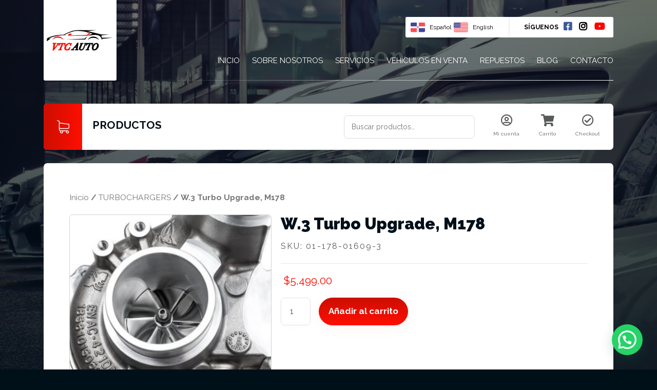

--- FILE ---
content_type: text/html; charset=UTF-8
request_url: https://vtcautotunning.com/product/w-3-turbo-upgrade-m178/
body_size: 18618
content:
<!DOCTYPE html>
<html lang="es-ES" class="no-js">
<head>
	<meta charset="UTF-8">
	<title>  W.3 Turbo Upgrade, M178 : VTC Auto</title>

	<link href="//www.google-analytics.com" rel="dns-prefetch">
	<link href="https://vtcautotunning.com/wp-content/themes/vtc/img/favicon.png" rel="shortcut icon">

	<meta http-equiv="X-UA-Compatible" content="IE=edge,chrome=1">
	<meta name="viewport" content="width=device-width, initial-scale=1.0">
	<meta name="description" content="">
	<meta name='robots' content='max-image-preview:large' />
<link rel='dns-prefetch' href='//s.w.org' />
<script type="text/javascript">
window._wpemojiSettings = {"baseUrl":"https:\/\/s.w.org\/images\/core\/emoji\/14.0.0\/72x72\/","ext":".png","svgUrl":"https:\/\/s.w.org\/images\/core\/emoji\/14.0.0\/svg\/","svgExt":".svg","source":{"concatemoji":"https:\/\/vtcautotunning.com\/wp-includes\/js\/wp-emoji-release.min.js?ver=6.0.11"}};
/*! This file is auto-generated */
!function(e,a,t){var n,r,o,i=a.createElement("canvas"),p=i.getContext&&i.getContext("2d");function s(e,t){var a=String.fromCharCode,e=(p.clearRect(0,0,i.width,i.height),p.fillText(a.apply(this,e),0,0),i.toDataURL());return p.clearRect(0,0,i.width,i.height),p.fillText(a.apply(this,t),0,0),e===i.toDataURL()}function c(e){var t=a.createElement("script");t.src=e,t.defer=t.type="text/javascript",a.getElementsByTagName("head")[0].appendChild(t)}for(o=Array("flag","emoji"),t.supports={everything:!0,everythingExceptFlag:!0},r=0;r<o.length;r++)t.supports[o[r]]=function(e){if(!p||!p.fillText)return!1;switch(p.textBaseline="top",p.font="600 32px Arial",e){case"flag":return s([127987,65039,8205,9895,65039],[127987,65039,8203,9895,65039])?!1:!s([55356,56826,55356,56819],[55356,56826,8203,55356,56819])&&!s([55356,57332,56128,56423,56128,56418,56128,56421,56128,56430,56128,56423,56128,56447],[55356,57332,8203,56128,56423,8203,56128,56418,8203,56128,56421,8203,56128,56430,8203,56128,56423,8203,56128,56447]);case"emoji":return!s([129777,127995,8205,129778,127999],[129777,127995,8203,129778,127999])}return!1}(o[r]),t.supports.everything=t.supports.everything&&t.supports[o[r]],"flag"!==o[r]&&(t.supports.everythingExceptFlag=t.supports.everythingExceptFlag&&t.supports[o[r]]);t.supports.everythingExceptFlag=t.supports.everythingExceptFlag&&!t.supports.flag,t.DOMReady=!1,t.readyCallback=function(){t.DOMReady=!0},t.supports.everything||(n=function(){t.readyCallback()},a.addEventListener?(a.addEventListener("DOMContentLoaded",n,!1),e.addEventListener("load",n,!1)):(e.attachEvent("onload",n),a.attachEvent("onreadystatechange",function(){"complete"===a.readyState&&t.readyCallback()})),(e=t.source||{}).concatemoji?c(e.concatemoji):e.wpemoji&&e.twemoji&&(c(e.twemoji),c(e.wpemoji)))}(window,document,window._wpemojiSettings);
</script>
<style type="text/css">
img.wp-smiley,
img.emoji {
	display: inline !important;
	border: none !important;
	box-shadow: none !important;
	height: 1em !important;
	width: 1em !important;
	margin: 0 0.07em !important;
	vertical-align: -0.1em !important;
	background: none !important;
	padding: 0 !important;
}
</style>
	<link rel='stylesheet' id='sbi_styles-css'  href='https://vtcautotunning.com/wp-content/plugins/instagram-feed/css/sbi-styles.min.css?ver=6.4.3' media='all' />
<link rel='stylesheet' id='wp-block-library-css'  href='https://vtcautotunning.com/wp-includes/css/dist/block-library/style.min.css?ver=6.0.11' media='all' />
<link rel='stylesheet' id='wc-blocks-vendors-style-css'  href='https://vtcautotunning.com/wp-content/plugins/woocommerce/packages/woocommerce-blocks/build/wc-blocks-vendors-style.css?ver=8.0.0' media='all' />
<link rel='stylesheet' id='wc-blocks-style-css'  href='https://vtcautotunning.com/wp-content/plugins/woocommerce/packages/woocommerce-blocks/build/wc-blocks-style.css?ver=8.0.0' media='all' />
<style id='joinchat-button-style-inline-css' type='text/css'>
.wp-block-joinchat-button{border:none!important;text-align:center}.wp-block-joinchat-button figure{display:table;margin:0 auto;padding:0}.wp-block-joinchat-button figcaption{font:normal normal 400 .6em/2em var(--wp--preset--font-family--system-font,sans-serif);margin:0;padding:0}.wp-block-joinchat-button .joinchat-button__qr{background-color:#fff;border:6px solid #25d366;border-radius:30px;box-sizing:content-box;display:block;height:200px;margin:auto;overflow:hidden;padding:10px;width:200px}.wp-block-joinchat-button .joinchat-button__qr canvas,.wp-block-joinchat-button .joinchat-button__qr img{display:block;margin:auto}.wp-block-joinchat-button .joinchat-button__link{align-items:center;background-color:#25d366;border:6px solid #25d366;border-radius:30px;display:inline-flex;flex-flow:row nowrap;justify-content:center;line-height:1.25em;margin:0 auto;text-decoration:none}.wp-block-joinchat-button .joinchat-button__link:before{background:transparent var(--joinchat-ico) no-repeat center;background-size:100%;content:"";display:block;height:1.5em;margin:-.75em .75em -.75em 0;width:1.5em}.wp-block-joinchat-button figure+.joinchat-button__link{margin-top:10px}@media (orientation:landscape)and (min-height:481px),(orientation:portrait)and (min-width:481px){.wp-block-joinchat-button.joinchat-button--qr-only figure+.joinchat-button__link{display:none}}@media (max-width:480px),(orientation:landscape)and (max-height:480px){.wp-block-joinchat-button figure{display:none}}

</style>
<style id='global-styles-inline-css' type='text/css'>
body{--wp--preset--color--black: #000000;--wp--preset--color--cyan-bluish-gray: #abb8c3;--wp--preset--color--white: #ffffff;--wp--preset--color--pale-pink: #f78da7;--wp--preset--color--vivid-red: #cf2e2e;--wp--preset--color--luminous-vivid-orange: #ff6900;--wp--preset--color--luminous-vivid-amber: #fcb900;--wp--preset--color--light-green-cyan: #7bdcb5;--wp--preset--color--vivid-green-cyan: #00d084;--wp--preset--color--pale-cyan-blue: #8ed1fc;--wp--preset--color--vivid-cyan-blue: #0693e3;--wp--preset--color--vivid-purple: #9b51e0;--wp--preset--gradient--vivid-cyan-blue-to-vivid-purple: linear-gradient(135deg,rgba(6,147,227,1) 0%,rgb(155,81,224) 100%);--wp--preset--gradient--light-green-cyan-to-vivid-green-cyan: linear-gradient(135deg,rgb(122,220,180) 0%,rgb(0,208,130) 100%);--wp--preset--gradient--luminous-vivid-amber-to-luminous-vivid-orange: linear-gradient(135deg,rgba(252,185,0,1) 0%,rgba(255,105,0,1) 100%);--wp--preset--gradient--luminous-vivid-orange-to-vivid-red: linear-gradient(135deg,rgba(255,105,0,1) 0%,rgb(207,46,46) 100%);--wp--preset--gradient--very-light-gray-to-cyan-bluish-gray: linear-gradient(135deg,rgb(238,238,238) 0%,rgb(169,184,195) 100%);--wp--preset--gradient--cool-to-warm-spectrum: linear-gradient(135deg,rgb(74,234,220) 0%,rgb(151,120,209) 20%,rgb(207,42,186) 40%,rgb(238,44,130) 60%,rgb(251,105,98) 80%,rgb(254,248,76) 100%);--wp--preset--gradient--blush-light-purple: linear-gradient(135deg,rgb(255,206,236) 0%,rgb(152,150,240) 100%);--wp--preset--gradient--blush-bordeaux: linear-gradient(135deg,rgb(254,205,165) 0%,rgb(254,45,45) 50%,rgb(107,0,62) 100%);--wp--preset--gradient--luminous-dusk: linear-gradient(135deg,rgb(255,203,112) 0%,rgb(199,81,192) 50%,rgb(65,88,208) 100%);--wp--preset--gradient--pale-ocean: linear-gradient(135deg,rgb(255,245,203) 0%,rgb(182,227,212) 50%,rgb(51,167,181) 100%);--wp--preset--gradient--electric-grass: linear-gradient(135deg,rgb(202,248,128) 0%,rgb(113,206,126) 100%);--wp--preset--gradient--midnight: linear-gradient(135deg,rgb(2,3,129) 0%,rgb(40,116,252) 100%);--wp--preset--duotone--dark-grayscale: url('#wp-duotone-dark-grayscale');--wp--preset--duotone--grayscale: url('#wp-duotone-grayscale');--wp--preset--duotone--purple-yellow: url('#wp-duotone-purple-yellow');--wp--preset--duotone--blue-red: url('#wp-duotone-blue-red');--wp--preset--duotone--midnight: url('#wp-duotone-midnight');--wp--preset--duotone--magenta-yellow: url('#wp-duotone-magenta-yellow');--wp--preset--duotone--purple-green: url('#wp-duotone-purple-green');--wp--preset--duotone--blue-orange: url('#wp-duotone-blue-orange');--wp--preset--font-size--small: 13px;--wp--preset--font-size--medium: 20px;--wp--preset--font-size--large: 36px;--wp--preset--font-size--x-large: 42px;}.has-black-color{color: var(--wp--preset--color--black) !important;}.has-cyan-bluish-gray-color{color: var(--wp--preset--color--cyan-bluish-gray) !important;}.has-white-color{color: var(--wp--preset--color--white) !important;}.has-pale-pink-color{color: var(--wp--preset--color--pale-pink) !important;}.has-vivid-red-color{color: var(--wp--preset--color--vivid-red) !important;}.has-luminous-vivid-orange-color{color: var(--wp--preset--color--luminous-vivid-orange) !important;}.has-luminous-vivid-amber-color{color: var(--wp--preset--color--luminous-vivid-amber) !important;}.has-light-green-cyan-color{color: var(--wp--preset--color--light-green-cyan) !important;}.has-vivid-green-cyan-color{color: var(--wp--preset--color--vivid-green-cyan) !important;}.has-pale-cyan-blue-color{color: var(--wp--preset--color--pale-cyan-blue) !important;}.has-vivid-cyan-blue-color{color: var(--wp--preset--color--vivid-cyan-blue) !important;}.has-vivid-purple-color{color: var(--wp--preset--color--vivid-purple) !important;}.has-black-background-color{background-color: var(--wp--preset--color--black) !important;}.has-cyan-bluish-gray-background-color{background-color: var(--wp--preset--color--cyan-bluish-gray) !important;}.has-white-background-color{background-color: var(--wp--preset--color--white) !important;}.has-pale-pink-background-color{background-color: var(--wp--preset--color--pale-pink) !important;}.has-vivid-red-background-color{background-color: var(--wp--preset--color--vivid-red) !important;}.has-luminous-vivid-orange-background-color{background-color: var(--wp--preset--color--luminous-vivid-orange) !important;}.has-luminous-vivid-amber-background-color{background-color: var(--wp--preset--color--luminous-vivid-amber) !important;}.has-light-green-cyan-background-color{background-color: var(--wp--preset--color--light-green-cyan) !important;}.has-vivid-green-cyan-background-color{background-color: var(--wp--preset--color--vivid-green-cyan) !important;}.has-pale-cyan-blue-background-color{background-color: var(--wp--preset--color--pale-cyan-blue) !important;}.has-vivid-cyan-blue-background-color{background-color: var(--wp--preset--color--vivid-cyan-blue) !important;}.has-vivid-purple-background-color{background-color: var(--wp--preset--color--vivid-purple) !important;}.has-black-border-color{border-color: var(--wp--preset--color--black) !important;}.has-cyan-bluish-gray-border-color{border-color: var(--wp--preset--color--cyan-bluish-gray) !important;}.has-white-border-color{border-color: var(--wp--preset--color--white) !important;}.has-pale-pink-border-color{border-color: var(--wp--preset--color--pale-pink) !important;}.has-vivid-red-border-color{border-color: var(--wp--preset--color--vivid-red) !important;}.has-luminous-vivid-orange-border-color{border-color: var(--wp--preset--color--luminous-vivid-orange) !important;}.has-luminous-vivid-amber-border-color{border-color: var(--wp--preset--color--luminous-vivid-amber) !important;}.has-light-green-cyan-border-color{border-color: var(--wp--preset--color--light-green-cyan) !important;}.has-vivid-green-cyan-border-color{border-color: var(--wp--preset--color--vivid-green-cyan) !important;}.has-pale-cyan-blue-border-color{border-color: var(--wp--preset--color--pale-cyan-blue) !important;}.has-vivid-cyan-blue-border-color{border-color: var(--wp--preset--color--vivid-cyan-blue) !important;}.has-vivid-purple-border-color{border-color: var(--wp--preset--color--vivid-purple) !important;}.has-vivid-cyan-blue-to-vivid-purple-gradient-background{background: var(--wp--preset--gradient--vivid-cyan-blue-to-vivid-purple) !important;}.has-light-green-cyan-to-vivid-green-cyan-gradient-background{background: var(--wp--preset--gradient--light-green-cyan-to-vivid-green-cyan) !important;}.has-luminous-vivid-amber-to-luminous-vivid-orange-gradient-background{background: var(--wp--preset--gradient--luminous-vivid-amber-to-luminous-vivid-orange) !important;}.has-luminous-vivid-orange-to-vivid-red-gradient-background{background: var(--wp--preset--gradient--luminous-vivid-orange-to-vivid-red) !important;}.has-very-light-gray-to-cyan-bluish-gray-gradient-background{background: var(--wp--preset--gradient--very-light-gray-to-cyan-bluish-gray) !important;}.has-cool-to-warm-spectrum-gradient-background{background: var(--wp--preset--gradient--cool-to-warm-spectrum) !important;}.has-blush-light-purple-gradient-background{background: var(--wp--preset--gradient--blush-light-purple) !important;}.has-blush-bordeaux-gradient-background{background: var(--wp--preset--gradient--blush-bordeaux) !important;}.has-luminous-dusk-gradient-background{background: var(--wp--preset--gradient--luminous-dusk) !important;}.has-pale-ocean-gradient-background{background: var(--wp--preset--gradient--pale-ocean) !important;}.has-electric-grass-gradient-background{background: var(--wp--preset--gradient--electric-grass) !important;}.has-midnight-gradient-background{background: var(--wp--preset--gradient--midnight) !important;}.has-small-font-size{font-size: var(--wp--preset--font-size--small) !important;}.has-medium-font-size{font-size: var(--wp--preset--font-size--medium) !important;}.has-large-font-size{font-size: var(--wp--preset--font-size--large) !important;}.has-x-large-font-size{font-size: var(--wp--preset--font-size--x-large) !important;}
</style>
<link rel='stylesheet' id='premmerce_search_css-css'  href='https://vtcautotunning.com/wp-content/plugins/premmerce-search/assets/frontend/css/autocomplete.css?ver=6.0.11' media='all' />
<link rel='stylesheet' id='woocommerce-layout-css'  href='https://vtcautotunning.com/wp-content/plugins/woocommerce/assets/css/woocommerce-layout.css?ver=6.8.2' media='all' />
<link rel='stylesheet' id='woocommerce-smallscreen-css'  href='https://vtcautotunning.com/wp-content/plugins/woocommerce/assets/css/woocommerce-smallscreen.css?ver=6.8.2' media='only screen and (max-width: 768px)' />
<link rel='stylesheet' id='woocommerce-general-css'  href='https://vtcautotunning.com/wp-content/plugins/woocommerce/assets/css/woocommerce.css?ver=6.8.2' media='all' />
<style id='woocommerce-inline-inline-css' type='text/css'>
.woocommerce form .form-row .required { visibility: visible; }
</style>
<link rel='stylesheet' id='wc-gateway-ppec-frontend-css'  href='https://vtcautotunning.com/wp-content/plugins/woocommerce-gateway-paypal-express-checkout/assets/css/wc-gateway-ppec-frontend.css?ver=2.1.3' media='all' />
<link rel='stylesheet' id='bootstrap-css'  href='https://vtcautotunning.com/wp-content/themes/vtc/css/bootstrap.min.css?ver=1.0' media='all' />
<link rel='stylesheet' id='conadiscss-css'  href='https://vtcautotunning.com/wp-content/themes/vtc/style.css?ver=1.0' media='all' />
<link rel='stylesheet' id='owlcss-css'  href='https://vtcautotunning.com/wp-content/themes/vtc/css/owl.carousel.min.css?ver=all' media='all' />
<link rel='stylesheet' id='joinchat-css'  href='https://vtcautotunning.com/wp-content/plugins/creame-whatsapp-me/public/css/joinchat.min.css?ver=5.2.4' media='all' />
<style id='joinchat-inline-css' type='text/css'>
.joinchat{--red:10;--green:0;--blue:0;--bw:100}.joinchat{.joinchat__header{display:flex;flex-flow:row;align-items:center;position:relative;flex-shrink:0;height:50px;min-height:50px;padding:0 70px 0 26px;margin:0}.joinchat__header__text{font-size:14px;-webkit-border-radius:3px;-moz-border-radius:3px;border-radius:3px;margin:0;padding:38px 0 18px;min-height:21px;position:relative;word-break:break-word;-o-text-overflow:ellipsis;text-overflow:ellipsis;overflow-y:auto}.joinchat__message{font-family:'Open Sans',sans-serif;position:relative;min-height:56px;padding:15px 20px;margin:0 26px 26px;border-radius:26px;background:#fff;color:#4a4a4a;word-break:break-word;filter:drop-shadow(0 1px 2px rgba(0,0,0,.3));transform:translateZ(0);height:85px;font-size:14px}}@media(max-width:480px),(orientation:landscape)and(max-width:767px){.joinchat{.joinchat__header{display:flex;flex-flow:row;align-items:center;position:relative;flex-shrink:0;height:50px;min-height:50px;padding:0 70px 0 26px;margin:0}.joinchat__header__text{font-size:14px;-webkit-border-radius:3px;-moz-border-radius:3px;border-radius:3px;margin:0;padding:25px 0 20px;min-height:21px;position:relative;word-break:break-word;-o-text-overflow:ellipsis;text-overflow:ellipsis;overflow-y:auto}.joinchat__message{font-family:'Open Sans',sans-serif;position:relative;min-height:56px;padding:15px 20px;margin:0 26px 26px;border-radius:26px;background:#fff;color:#4a4a4a;word-break:break-word;filter:drop-shadow(0 1px 2px rgba(0,0,0,.3));transform:translateZ(0);height:85px;font-size:14px}}}
</style>
<!--n2css--><script type='text/javascript' src='https://vtcautotunning.com/wp-includes/js/jquery/jquery.min.js?ver=3.6.0' id='jquery-core-js'></script>
<script type='text/javascript' src='https://vtcautotunning.com/wp-includes/js/jquery/jquery-migrate.min.js?ver=3.3.2' id='jquery-migrate-js'></script>
<script type='text/javascript' src='https://vtcautotunning.com/wp-content/themes/vtc/js/lib/conditionizr-4.3.0.min.js?ver=4.3.0' id='conditionizr-js'></script>
<script type='text/javascript' src='https://vtcautotunning.com/wp-content/themes/vtc/js/lib/modernizr-2.7.1.min.js?ver=2.7.1' id='modernizr-js'></script>
<script type='text/javascript' src='https://vtcautotunning.com/wp-content/themes/vtc/js/lib/bootstrap.bundle.min.js?ver=1.0.0' id='bootstrapjs-js'></script>
<script type='text/javascript' src='https://vtcautotunning.com/wp-content/themes/vtc/js/lib/owl.carousel.min.js?ver=6.0.11' id='owl-js'></script>
<script type='text/javascript' src='https://vtcautotunning.com/wp-content/themes/vtc/js/scripts.js?ver=6.0.11' id='scriptconadis-js'></script>
<script type='text/javascript' src='https://vtcautotunning.com/wp-includes/js/jquery/ui/core.min.js?ver=1.13.1' id='jquery-ui-core-js'></script>
<script type='text/javascript' src='https://vtcautotunning.com/wp-includes/js/jquery/ui/menu.min.js?ver=1.13.1' id='jquery-ui-menu-js'></script>
<script type='text/javascript' src='https://vtcautotunning.com/wp-includes/js/dist/vendor/regenerator-runtime.min.js?ver=0.13.9' id='regenerator-runtime-js'></script>
<script type='text/javascript' src='https://vtcautotunning.com/wp-includes/js/dist/vendor/wp-polyfill.min.js?ver=3.15.0' id='wp-polyfill-js'></script>
<script type='text/javascript' src='https://vtcautotunning.com/wp-includes/js/dist/dom-ready.min.js?ver=d996b53411d1533a84951212ab6ac4ff' id='wp-dom-ready-js'></script>
<script type='text/javascript' src='https://vtcautotunning.com/wp-includes/js/dist/hooks.min.js?ver=c6d64f2cb8f5c6bb49caca37f8828ce3' id='wp-hooks-js'></script>
<script type='text/javascript' src='https://vtcautotunning.com/wp-includes/js/dist/i18n.min.js?ver=ebee46757c6a411e38fd079a7ac71d94' id='wp-i18n-js'></script>
<script type='text/javascript' id='wp-i18n-js-after'>
wp.i18n.setLocaleData( { 'text direction\u0004ltr': [ 'ltr' ] } );
</script>
<script type='text/javascript' id='wp-a11y-js-translations'>
( function( domain, translations ) {
	var localeData = translations.locale_data[ domain ] || translations.locale_data.messages;
	localeData[""].domain = domain;
	wp.i18n.setLocaleData( localeData, domain );
} )( "default", {"translation-revision-date":"2025-11-14 09:08:24+0000","generator":"GlotPress\/4.0.3","domain":"messages","locale_data":{"messages":{"":{"domain":"messages","plural-forms":"nplurals=2; plural=n != 1;","lang":"es"},"Notifications":["Avisos"]}},"comment":{"reference":"wp-includes\/js\/dist\/a11y.js"}} );
</script>
<script type='text/javascript' src='https://vtcautotunning.com/wp-includes/js/dist/a11y.min.js?ver=a38319d7ba46c6e60f7f9d4c371222c5' id='wp-a11y-js'></script>
<script type='text/javascript' id='jquery-ui-autocomplete-js-extra'>
/* <![CDATA[ */
var uiAutocompleteL10n = {"noResults":"No se han encontrado resultados.","oneResult":"1 resultado encontrado. Utiliza las teclas de flecha arriba y abajo para navegar.","manyResults":"%d resultados encontrados. Utiliza las teclas arriba y abajo para navegar.","itemSelected":"Elemento seleccionado."};
/* ]]> */
</script>
<script type='text/javascript' src='https://vtcautotunning.com/wp-includes/js/jquery/ui/autocomplete.min.js?ver=1.13.1' id='jquery-ui-autocomplete-js'></script>
<script type='text/javascript' id='premmerce_search-js-extra'>
/* <![CDATA[ */
var premmerceSearch = {"url":"https:\/\/vtcautotunning.com\/wp-json\/premmerce-search\/v1\/search","minLength":"3","searchField":"","forceProductSearch":"1","showAllMessage":"Todos los resultados de b\u00fasqueda","nonce":"81ea0ef488"};
/* ]]> */
</script>
<script type='text/javascript' src='https://vtcautotunning.com/wp-content/plugins/premmerce-search/assets/frontend/js/autocomplete.js?ver=6.0.11' id='premmerce_search-js'></script>
<link rel="https://api.w.org/" href="https://vtcautotunning.com/wp-json/" /><link rel="alternate" type="application/json" href="https://vtcautotunning.com/wp-json/wp/v2/product/2523" /><link rel="alternate" type="application/json+oembed" href="https://vtcautotunning.com/wp-json/oembed/1.0/embed?url=https%3A%2F%2Fvtcautotunning.com%2Fproduct%2Fw-3-turbo-upgrade-m178%2F" />
<link rel="alternate" type="text/xml+oembed" href="https://vtcautotunning.com/wp-json/oembed/1.0/embed?url=https%3A%2F%2Fvtcautotunning.com%2Fproduct%2Fw-3-turbo-upgrade-m178%2F&#038;format=xml" />
	<noscript><style>.woocommerce-product-gallery{ opacity: 1 !important; }</style></noscript>
	</head>
<body class="product-template-default single single-product postid-2523 theme-vtc woocommerce woocommerce-page woocommerce-no-js w-3-turbo-upgrade-m178">

	
	<!-- Background Cover -->
		<div class="bg-header"  style="background-image: url('https://vtcautotunning.com/wp-content/uploads/2018/12/asphalt-auto-automobile-164634.jpg');" ></div>

	<header>
		<div class="container">
			<div class="row">
				<div class="col-lg-2">
					<!-- Logo Principal -->
					<div class="logo">
						<a href="/">
							<img src="https://vtcautotunning.com/wp-content/themes/vtc/img/logo.svg" alt="Logo" class="logo-img">
						</a>
					</div>
				</div>
				<div class="col-lg-10 side-left">
					<div class="bar float-right">
						<!-- Lenguaje -->
						<div class="row no-gutters">
							<div class="col">
								<div class="language">
									<ul>
										<li>
											<a href="/" hreflang="es-ES" lang="es-ES">
												<span class="flag">
													<img src="https://vtcautotunning.com/wp-content/themes/vtc/img/flag/do.png">
												</span>
												<span class="idiom">Español</span>
											</a>
										</li>
										<li>
											<a href="/en/">
												<span class="flag" hreflang="en-US" lang="en-US">
													<img src="https://vtcautotunning.com/wp-content/themes/vtc/img/flag/us.png">
												</span>
												<span class="idiom">English</span>
											</a>
										</li>
									</ul>
								</div>
							</div>
							<div class="col">
								<!-- Redes Sociales -->
								<div class="social float-right">
									<div class="title">
										<h4>Síguenos</h4>
									</div>
									<ul><li id="menu-item-105" class="menu-item menu-item-type-custom menu-item-object-custom menu-item-105"><a target="_blank" rel="noopener" href="https://www.facebook.com/vtcauto.srl/">Facebook</a></li>
<li id="menu-item-106" class="menu-item menu-item-type-custom menu-item-object-custom menu-item-106"><a target="_blank" rel="noopener" href="https://www.instagram.com/vtcauto.srl/">Instagram</a></li>
<li id="menu-item-107" class="menu-item menu-item-type-custom menu-item-object-custom menu-item-107"><a target="_blank" rel="noopener" href="https://www.youtube.com/channel/UCxYvYJQkbGpCD7k5e3FC8HA/featured">Youtube</a></li>
</ul>								</div>
							</div>
						</div>
					</div>
					<!-- Menu Principal -->
					<div class="menu float-right">
						<ul><li id="menu-item-28" class="menu-item menu-item-type-post_type menu-item-object-page menu-item-home menu-item-28"><a href="https://vtcautotunning.com/">Inicio</a></li>
<li id="menu-item-87" class="menu-item menu-item-type-post_type menu-item-object-page menu-item-87"><a href="https://vtcautotunning.com/sobre-nosotros/">Sobre nosotros</a></li>
<li id="menu-item-302" class="menu-item menu-item-type-custom menu-item-object-custom menu-item-302"><a href="/index.php/#servicios">Servicios</a></li>
<li id="menu-item-100" class="menu-item menu-item-type-taxonomy menu-item-object-category menu-item-100"><a href="https://vtcautotunning.com/category/vehiculos-en-venta/">Vehículos en venta</a></li>
<li id="menu-item-96" class="menu-item menu-item-type-post_type menu-item-object-page menu-item-96"><a href="https://vtcautotunning.com/venta-de-repuesto/">Repuestos</a></li>
<li id="menu-item-8570" class="menu-item menu-item-type-taxonomy menu-item-object-category menu-item-8570"><a href="https://vtcautotunning.com/category/aprende/">Blog</a></li>
<li id="menu-item-103" class="menu-item menu-item-type-post_type menu-item-object-page menu-item-103"><a href="https://vtcautotunning.com/contactos/">Contacto</a></li>
</ul>					</div>
				</div>
			</div>
		</div>
	</header>
	
<main role="main" class="the_page the_products">
	<!-- section -->
	<section class="container" >

		<div class="the_title">
			<div class="the_icon">
				<img src="https://vtcautotunning.com/wp-content/themes/vtc/img/store.svg" class="attachment-post-thumbnail size-post-thumbnail wp-post-image" alt="">
			</div>

			<div class="the_head">
				<h1>Productos</h1>
			</div>

			<div class="the-search">
				<div id="woocommerce_product_search-3" class="woocommerce widget_product_search"><h3 hidden>Buscador</h3><form role="search" method="get" class="woocommerce-product-search" action="https://vtcautotunning.com/">
	<label class="screen-reader-text" for="woocommerce-product-search-field-0">Buscar por:</label>
	<input type="search" id="woocommerce-product-search-field-0" class="search-field" placeholder="Buscar productos&hellip;" value="" name="s" />
	<button type="submit" value="Buscar">Buscar</button>
	<input type="hidden" name="post_type" value="product" />
</form>
</div>			</div>

			<div class="menu_shop">
				<ul><li id="menu-item-243" class="menu-item menu-item-type-post_type menu-item-object-page menu-item-243"><a href="https://vtcautotunning.com/en/mi-cuenta/">Mi cuenta</a></li>
<li id="menu-item-256" class="menu-item menu-item-type-post_type menu-item-object-page menu-item-256"><a href="https://vtcautotunning.com/en/carrito/">Carrito</a></li>
<li id="menu-item-257" class="menu-item menu-item-type-post_type menu-item-object-page menu-item-257"><a href="https://vtcautotunning.com/checkout/">Checkout</a></li>
</ul>			</div>
		</div>

		<article class="the_article the_article the_single_product">

		<div id="primary" class="content-area"><main id="main" class="site-main" role="main"><nav class="woocommerce-breadcrumb"><a href="https://vtcautotunning.com/">Inicio</a>&nbsp;&#47;&nbsp;<a href="https://vtcautotunning.com/product-category/turbochargers/">TURBOCHARGERS</a>&nbsp;&#47;&nbsp;W.3 Turbo Upgrade, M178</nav>
			
				<div class="woocommerce-notices-wrapper"></div>
<div id="product-2523" class="product type-product post-2523 status-publish first instock product_cat-mercedes-benz-turbochargers product_cat-turbochargers has-post-thumbnail shipping-taxable purchasable product-type-simple">

	<div class="woocommerce-product-gallery woocommerce-product-gallery--with-images woocommerce-product-gallery--columns-4 images" data-columns="4" style="opacity: 0; transition: opacity .25s ease-in-out;">
	<figure class="woocommerce-product-gallery__wrapper">
		<div data-thumb="https://vtcautotunning.com/wp-content/uploads/2020/03/m177_178_w.3_2_640x427-100x100.jpg" data-thumb-alt="" class="woocommerce-product-gallery__image"><a href="https://vtcautotunning.com/wp-content/uploads/2020/03/m177_178_w.3_2_640x427.jpg"><img width="600" height="400" src="https://vtcautotunning.com/wp-content/uploads/2020/03/m177_178_w.3_2_640x427-600x400.jpg" class="wp-post-image" alt="" loading="lazy" title="m177_178_w.3_2_640x427" data-caption="" data-src="https://vtcautotunning.com/wp-content/uploads/2020/03/m177_178_w.3_2_640x427.jpg" data-large_image="https://vtcautotunning.com/wp-content/uploads/2020/03/m177_178_w.3_2_640x427.jpg" data-large_image_width="640" data-large_image_height="427" srcset="https://vtcautotunning.com/wp-content/uploads/2020/03/m177_178_w.3_2_640x427-600x400.jpg 600w, https://vtcautotunning.com/wp-content/uploads/2020/03/m177_178_w.3_2_640x427-250x167.jpg 250w, https://vtcautotunning.com/wp-content/uploads/2020/03/m177_178_w.3_2_640x427-120x80.jpg 120w, https://vtcautotunning.com/wp-content/uploads/2020/03/m177_178_w.3_2_640x427.jpg 640w" sizes="(max-width: 600px) 100vw, 600px" /></a></div><div data-thumb="https://vtcautotunning.com/wp-content/uploads/2020/03/m178_ecu_9_4_640x427-100x100.jpg" data-thumb-alt="" class="woocommerce-product-gallery__image"><a href="https://vtcautotunning.com/wp-content/uploads/2020/03/m178_ecu_9_4_640x427.jpg"><img width="100" height="100" src="https://vtcautotunning.com/wp-content/uploads/2020/03/m178_ecu_9_4_640x427-100x100.jpg" class="" alt="" loading="lazy" title="m178_ecu_9_4_640x427" data-caption="" data-src="https://vtcautotunning.com/wp-content/uploads/2020/03/m178_ecu_9_4_640x427.jpg" data-large_image="https://vtcautotunning.com/wp-content/uploads/2020/03/m178_ecu_9_4_640x427.jpg" data-large_image_width="640" data-large_image_height="427" srcset="https://vtcautotunning.com/wp-content/uploads/2020/03/m178_ecu_9_4_640x427-100x100.jpg 100w, https://vtcautotunning.com/wp-content/uploads/2020/03/m178_ecu_9_4_640x427-150x150.jpg 150w, https://vtcautotunning.com/wp-content/uploads/2020/03/m178_ecu_9_4_640x427-300x300.jpg 300w" sizes="(max-width: 100px) 100vw, 100px" /></a></div><div data-thumb="https://vtcautotunning.com/wp-content/uploads/2020/03/m178-w.3-dyno_1_640x427-100x100.jpg" data-thumb-alt="" class="woocommerce-product-gallery__image"><a href="https://vtcautotunning.com/wp-content/uploads/2020/03/m178-w.3-dyno_1_640x427.jpg"><img width="100" height="100" src="https://vtcautotunning.com/wp-content/uploads/2020/03/m178-w.3-dyno_1_640x427-100x100.jpg" class="" alt="" loading="lazy" title="m178-w.3-dyno_1_640x427" data-caption="" data-src="https://vtcautotunning.com/wp-content/uploads/2020/03/m178-w.3-dyno_1_640x427.jpg" data-large_image="https://vtcautotunning.com/wp-content/uploads/2020/03/m178-w.3-dyno_1_640x427.jpg" data-large_image_width="640" data-large_image_height="427" srcset="https://vtcautotunning.com/wp-content/uploads/2020/03/m178-w.3-dyno_1_640x427-100x100.jpg 100w, https://vtcautotunning.com/wp-content/uploads/2020/03/m178-w.3-dyno_1_640x427-150x150.jpg 150w, https://vtcautotunning.com/wp-content/uploads/2020/03/m178-w.3-dyno_1_640x427-300x300.jpg 300w" sizes="(max-width: 100px) 100vw, 100px" /></a></div><div data-thumb="https://vtcautotunning.com/wp-content/uploads/2020/03/m177_178_w.3_7_1_640x427-100x100.jpg" data-thumb-alt="" class="woocommerce-product-gallery__image"><a href="https://vtcautotunning.com/wp-content/uploads/2020/03/m177_178_w.3_7_1_640x427.jpg"><img width="100" height="100" src="https://vtcautotunning.com/wp-content/uploads/2020/03/m177_178_w.3_7_1_640x427-100x100.jpg" class="" alt="" loading="lazy" title="m177_178_w.3_7_1_640x427" data-caption="" data-src="https://vtcautotunning.com/wp-content/uploads/2020/03/m177_178_w.3_7_1_640x427.jpg" data-large_image="https://vtcautotunning.com/wp-content/uploads/2020/03/m177_178_w.3_7_1_640x427.jpg" data-large_image_width="640" data-large_image_height="427" srcset="https://vtcautotunning.com/wp-content/uploads/2020/03/m177_178_w.3_7_1_640x427-100x100.jpg 100w, https://vtcautotunning.com/wp-content/uploads/2020/03/m177_178_w.3_7_1_640x427-150x150.jpg 150w, https://vtcautotunning.com/wp-content/uploads/2020/03/m177_178_w.3_7_1_640x427-300x300.jpg 300w" sizes="(max-width: 100px) 100vw, 100px" /></a></div><div data-thumb="https://vtcautotunning.com/wp-content/uploads/2020/03/m177_178_w.3_6_640x427-100x100.jpg" data-thumb-alt="" class="woocommerce-product-gallery__image"><a href="https://vtcautotunning.com/wp-content/uploads/2020/03/m177_178_w.3_6_640x427.jpg"><img width="100" height="100" src="https://vtcautotunning.com/wp-content/uploads/2020/03/m177_178_w.3_6_640x427-100x100.jpg" class="" alt="" loading="lazy" title="m177_178_w.3_6_640x427" data-caption="" data-src="https://vtcautotunning.com/wp-content/uploads/2020/03/m177_178_w.3_6_640x427.jpg" data-large_image="https://vtcautotunning.com/wp-content/uploads/2020/03/m177_178_w.3_6_640x427.jpg" data-large_image_width="640" data-large_image_height="427" srcset="https://vtcautotunning.com/wp-content/uploads/2020/03/m177_178_w.3_6_640x427-100x100.jpg 100w, https://vtcautotunning.com/wp-content/uploads/2020/03/m177_178_w.3_6_640x427-150x150.jpg 150w, https://vtcautotunning.com/wp-content/uploads/2020/03/m177_178_w.3_6_640x427-300x300.jpg 300w" sizes="(max-width: 100px) 100vw, 100px" /></a></div><div data-thumb="https://vtcautotunning.com/wp-content/uploads/2020/03/m177_178_w.3_3_640x427-100x100.jpg" data-thumb-alt="" class="woocommerce-product-gallery__image"><a href="https://vtcautotunning.com/wp-content/uploads/2020/03/m177_178_w.3_3_640x427.jpg"><img width="100" height="100" src="https://vtcautotunning.com/wp-content/uploads/2020/03/m177_178_w.3_3_640x427-100x100.jpg" class="" alt="" loading="lazy" title="m177_178_w.3_3_640x427" data-caption="" data-src="https://vtcautotunning.com/wp-content/uploads/2020/03/m177_178_w.3_3_640x427.jpg" data-large_image="https://vtcautotunning.com/wp-content/uploads/2020/03/m177_178_w.3_3_640x427.jpg" data-large_image_width="640" data-large_image_height="427" srcset="https://vtcautotunning.com/wp-content/uploads/2020/03/m177_178_w.3_3_640x427-100x100.jpg 100w, https://vtcautotunning.com/wp-content/uploads/2020/03/m177_178_w.3_3_640x427-150x150.jpg 150w, https://vtcautotunning.com/wp-content/uploads/2020/03/m177_178_w.3_3_640x427-300x300.jpg 300w" sizes="(max-width: 100px) 100vw, 100px" /></a></div><div data-thumb="https://vtcautotunning.com/wp-content/uploads/2020/03/m177_178_w.3_5_640x427-100x100.jpg" data-thumb-alt="" class="woocommerce-product-gallery__image"><a href="https://vtcautotunning.com/wp-content/uploads/2020/03/m177_178_w.3_5_640x427.jpg"><img width="100" height="100" src="https://vtcautotunning.com/wp-content/uploads/2020/03/m177_178_w.3_5_640x427-100x100.jpg" class="" alt="" loading="lazy" title="m177_178_w.3_5_640x427" data-caption="" data-src="https://vtcautotunning.com/wp-content/uploads/2020/03/m177_178_w.3_5_640x427.jpg" data-large_image="https://vtcautotunning.com/wp-content/uploads/2020/03/m177_178_w.3_5_640x427.jpg" data-large_image_width="640" data-large_image_height="427" srcset="https://vtcautotunning.com/wp-content/uploads/2020/03/m177_178_w.3_5_640x427-100x100.jpg 100w, https://vtcautotunning.com/wp-content/uploads/2020/03/m177_178_w.3_5_640x427-150x150.jpg 150w, https://vtcautotunning.com/wp-content/uploads/2020/03/m177_178_w.3_5_640x427-300x300.jpg 300w" sizes="(max-width: 100px) 100vw, 100px" /></a></div><div data-thumb="https://vtcautotunning.com/wp-content/uploads/2020/03/m177_178_w.3_4_640x427-100x100.jpg" data-thumb-alt="" class="woocommerce-product-gallery__image"><a href="https://vtcautotunning.com/wp-content/uploads/2020/03/m177_178_w.3_4_640x427.jpg"><img width="100" height="100" src="https://vtcautotunning.com/wp-content/uploads/2020/03/m177_178_w.3_4_640x427-100x100.jpg" class="" alt="" loading="lazy" title="m177_178_w.3_4_640x427" data-caption="" data-src="https://vtcautotunning.com/wp-content/uploads/2020/03/m177_178_w.3_4_640x427.jpg" data-large_image="https://vtcautotunning.com/wp-content/uploads/2020/03/m177_178_w.3_4_640x427.jpg" data-large_image_width="640" data-large_image_height="427" srcset="https://vtcautotunning.com/wp-content/uploads/2020/03/m177_178_w.3_4_640x427-100x100.jpg 100w, https://vtcautotunning.com/wp-content/uploads/2020/03/m177_178_w.3_4_640x427-150x150.jpg 150w, https://vtcautotunning.com/wp-content/uploads/2020/03/m177_178_w.3_4_640x427-300x300.jpg 300w" sizes="(max-width: 100px) 100vw, 100px" /></a></div><div data-thumb="https://vtcautotunning.com/wp-content/uploads/2020/03/m177_178_w.3_1_640x427-100x100.jpg" data-thumb-alt="" class="woocommerce-product-gallery__image"><a href="https://vtcautotunning.com/wp-content/uploads/2020/03/m177_178_w.3_1_640x427.jpg"><img width="100" height="100" src="https://vtcautotunning.com/wp-content/uploads/2020/03/m177_178_w.3_1_640x427-100x100.jpg" class="" alt="" loading="lazy" title="m177_178_w.3_1_640x427" data-caption="" data-src="https://vtcautotunning.com/wp-content/uploads/2020/03/m177_178_w.3_1_640x427.jpg" data-large_image="https://vtcautotunning.com/wp-content/uploads/2020/03/m177_178_w.3_1_640x427.jpg" data-large_image_width="640" data-large_image_height="427" srcset="https://vtcautotunning.com/wp-content/uploads/2020/03/m177_178_w.3_1_640x427-100x100.jpg 100w, https://vtcautotunning.com/wp-content/uploads/2020/03/m177_178_w.3_1_640x427-150x150.jpg 150w, https://vtcautotunning.com/wp-content/uploads/2020/03/m177_178_w.3_1_640x427-300x300.jpg 300w" sizes="(max-width: 100px) 100vw, 100px" /></a></div>	</figure>
</div>

	<div class="summary entry-summary">
		<h1 class="product_title entry-title">W.3 Turbo Upgrade, M178</h1><div class="product_meta">

	
	
		<span class="sku_wrapper">SKU: <span class="sku">01-178-01609-3</span></span>

	
	<span class="posted_in">Categorías: <a href="https://vtcautotunning.com/product-category/turbochargers/mercedes-benz-turbochargers/" rel="tag">MERCEDES-BENZ</a>, <a href="https://vtcautotunning.com/product-category/turbochargers/" rel="tag">TURBOCHARGERS</a></span>
	
		<hr>
</div>
<p class="price"><span class="woocommerce-Price-amount amount"><bdi><span class="woocommerce-Price-currencySymbol">&#36;</span>5,499.00</bdi></span></p>

	
	<form class="cart" action="https://vtcautotunning.com/product/w-3-turbo-upgrade-m178/" method="post" enctype='multipart/form-data'>
		
			<div class="quantity">
				<label class="screen-reader-text" for="quantity_6970e81f5c423">W.3 Turbo Upgrade, M178 cantidad</label>
		<input
			type="number"
			id="quantity_6970e81f5c423"
			class="input-text qty text"
			step="1"
			min="1"
			max=""
			name="quantity"
			value="1"
			title="Cantidad"
			size="4"
			placeholder=""
			inputmode="numeric"
			autocomplete="off"
		/>
			</div>
	
		<button type="submit" name="add-to-cart" value="2523" class="single_add_to_cart_button button alt">Añadir al carrito</button>

			</form>

			<div class="wcppec-checkout-buttons woo_pp_cart_buttons_div">
						<div id="woo_pp_ec_button_product"></div>
					</div>
		
	</div>

	<div class="photos-s"></div>
<script>
	jQuery('.woocommerce-product-gallery__wrapper').appendTo('.photos-s');
	jQuery('.woocommerce-product-gallery__wrapper div:first-child').appendTo('.woocommerce-product-gallery ');
	jQuery('.photos-s a').addClass('laim');
</script>

	<div class="woocommerce-tabs wc-tabs-wrapper">
		<ul class="tabs wc-tabs" role="tablist">
		
			<li class="_tab" id="tab-title-" role="tab" aria-controls="tab-">
				<a href="#prod">Product details</a>
			</li>
			
			<li class="_tab" id="tab-title-" role="tab" aria-controls="tab-">
				<a href="#vap">Vehicle application</a>
			</li>
		</ul>

					<div class="woocommerce-Tabs-panel woocommerce-Tabs-panel--description panel entry-content wc-tab" id="tab-description" role="tabpanel" aria-labelledby="tab-title-description">
			</div>
		
		<div class="documentos woocommerce-Tabs-panel woocommerce-Tabs-panel--description panel entry-content wc-tab" style="display: none;" id="prod" role="tabpanel" aria-labelledby="tab-title-">
			<style>
				.the_files {
					margin: 0;
					padding: 0;
				}
				.the_files li {
					display: block;
					margin-bottom: 12px;
				}
				.the_files li a {
					font-size: 21px;
					color: #001019;
				}
				.the_files li a:hover {
					/* text-decoration: none; */
					opacity: 0.8;
				}
			</style>

			<table>
<tbody>
<tr>
<td>WEISTEC HORSEPOWER</td>
<td id="js-table-hp_after">765</td>
</tr>
<tr>
<td>WEISTEC TORQUE</td>
<td id="js-table-tq_after">683</td>
</tr>
<tr>
<td>TURBO TYPE</td>
<td id="js-table-turbotype">W.3 (FACTORY UPGRADE)</td>
</tr>
<tr>
<td>MANUFACTURER</td>
<td id="js-table-Manufacturer">WEISTEC</td>
</tr>
<tr>
<td>STREET LEGAL IN ALL THE US STATES</td>
<td id="js-table-streetlegal">NO</td>
</tr>
<tr>
<td>ENGINE FAMILY</td>
<td id="js-table-enginefamily">M178</td>
</tr>
<tr>
<td>STOCK HORSEPOWER</td>
<td id="js-table-hp_before">456</td>
</tr>
<tr>
<td>STOCK TORQUE</td>
<td>443</td>
</tr>
<tr>
<td>UPC</td>
<td>810089560957</td>
</tr>
</tbody>
</table>
		</div>

		<div class="documentos woocommerce-Tabs-panel woocommerce-Tabs-panel--description panel entry-content wc-tab" style="display: none;" id="vap" role="tabpanel" aria-labelledby="tab-title-">
			<style>
				.the_files {
					margin: 0;
					padding: 0;
				}
				.the_files li {
					display: block;
					margin-bottom: 12px;
				}
				.the_files li a {
					font-size: 21px;
					color: #001019;
				}
				.the_files li a:hover {
					/* text-decoration: none; */
					opacity: 0.8;
				}
			</style>
			<table>
<tbody>
<tr>
<th>YEAR</th>
<th>MAKE</th>
<th>MODEL</th>
<th>TRIM</th>
<th>ENGINE</th>
</tr>
<tr>
<td>2020</td>
<td>MERCEDES-BENZ</td>
<td>AMG GT R</td>
<td>BASE (C190)</td>
<td>TWIN TURBO 4L V8 (M178)</td>
</tr>
<tr>
<td>2019</td>
<td>MERCEDES-BENZ</td>
<td>AMG GT R</td>
<td>BASE (C190)</td>
<td>TWIN TURBO 4L V8 (M178)</td>
</tr>
<tr>
<td>2018</td>
<td>MERCEDES-BENZ</td>
<td>AMG GT R</td>
<td>BASE (C190)</td>
<td>TWIN TURBO 4L V8 (M178)</td>
</tr>
<tr>
<td>2017</td>
<td>MERCEDES-BENZ</td>
<td>AMG GT R</td>
<td>BASE (C190)</td>
<td>TWIN TURBO 4L V8 (M178)</td>
</tr>
<tr>
<td>2020</td>
<td>MERCEDES-BENZ</td>
<td>AMG GT C</td>
<td>BASE (C190)</td>
<td>TWIN TURBO 4L V8 (M178)</td>
</tr>
<tr>
<td>2019</td>
<td>MERCEDES-BENZ</td>
<td>AMG GT C</td>
<td>BASE (C190)</td>
<td>TWIN TURBO 4L V8 (M178)</td>
</tr>
<tr>
<td>2018</td>
<td>MERCEDES-BENZ</td>
<td>AMG GT C</td>
<td>BASE (C190)</td>
<td>TWIN TURBO 4L V8 (M178)</td>
</tr>
<tr>
<td>2017</td>
<td>MERCEDES-BENZ</td>
<td>AMG GT C</td>
<td>BASE (C190)</td>
<td>TWIN TURBO 4L V8 (M178)</td>
</tr>
<tr>
<td>2020</td>
<td>MERCEDES-BENZ</td>
<td>AMG GT S</td>
<td>BASE (C190)</td>
<td>TWIN TURBO 4L V8 (M178)</td>
</tr>
<tr>
<td>2019</td>
<td>MERCEDES-BENZ</td>
<td>AMG GT S</td>
<td>BASE (C190)</td>
<td>TWIN TURBO 4L V8 (M178)</td>
</tr>
<tr>
<td>2018</td>
<td>MERCEDES-BENZ</td>
<td>AMG GT S</td>
<td>BASE (C190)</td>
<td>TWIN TURBO 4L V8 (M178)</td>
</tr>
<tr>
<td>2017</td>
<td>MERCEDES-BENZ</td>
<td>AMG GT S</td>
<td>BASE (C190)</td>
<td>TWIN TURBO 4L V8 (M178)</td>
</tr>
<tr>
<td>2016</td>
<td>MERCEDES-BENZ</td>
<td>AMG GT S</td>
<td>BASE (C190)</td>
<td>TWIN TURBO 4L V8 (M178)</td>
</tr>
<tr>
<td>2015</td>
<td>MERCEDES-BENZ</td>
<td>AMG GT S</td>
<td>BASE (C190)</td>
<td>TWIN TURBO 4L V8 (M178)</td>
</tr>
<tr>
<td>2020</td>
<td>MERCEDES-BENZ</td>
<td>AMG GT</td>
<td>BASE (C190)</td>
<td>TWIN TURBO 4L V8 (M178)</td>
</tr>
<tr>
<td>2019</td>
<td>MERCEDES-BENZ</td>
<td>AMG GT</td>
<td>BASE (C190)</td>
<td>TWIN TURBO 4L V8 (M178)</td>
</tr>
<tr>
<td>2018</td>
<td>MERCEDES-BENZ</td>
<td>AMG GT</td>
<td>BASE (C190)</td>
<td>TWIN TURBO 4L V8 (M178)</td>
</tr>
<tr>
<td>2017</td>
<td>MERCEDES-BENZ</td>
<td>AMG GT</td>
<td>BASE (C190)</td>
<td>TWIN TURBO 4L V8 (M178)</td>
</tr>
<tr>
<td>2016</td>
<td>MERCEDES-BENZ</td>
<td>AMG GT</td>
<td>BASE (C190)</td>
<td>TWIN TURBO 4L V8 (M178)</td>
</tr>
<tr>
<td>2015</td>
<td>MERCEDES-BENZ</td>
<td>AMG GT</td>
<td>BASE (C190)</td>
<td>TWIN TURBO 4L V8 (M178)</td>
</tr>
</tbody>
</table>
		</div>

		<div>
			<hr>
			<br>
			<h2 style="color: #ff0e00 !important;">Description</h2>
			
<!--   <h2>Descripción</h2>
 -->

<p><strong>AMG GT, GTS, GTR Models</strong></p>
<hr />
<p>The Weistec M178 W.3 Turbo Upgrade unlocks the true potential of the 4.0L Biturbo engine.  Power gains are substantial, especially in the top end.</p>
<p>The factory turbocharges are disassembled and fully inspected.  The compressor cover and center cartridge are then machined to accept our 5-axis CNC machined 65mm impeller wheel.  Externally, no changes are made to maintain a completely stock appearance.  The new impeller wheel supports greater power levels than the factory unit with little to no sacrifice in spool and response.  The turbochargers are then reassembled with new seals and fully balanced for smooth operation and OEM service life.  All the original oil and coolant lines bolt right up making for a simple install.</p>
<p>For maximum results, the combination of our Weistec Downpipes, and Weistec High Flow Air Filters is recommended.  A Weistec W.3 Turbo Specific ECU Upgrade is recommened.</p>
<p><strong>Weistec W.3 Power Package AMG GT-S</strong></p>
<p><iframe title="Weistec W.3 Power Package AMG GT-S" width="900" height="506" src="https://www.youtube.com/embed/pJ-pR8PMZlc?feature=oembed" frameborder="0" allow="accelerometer; autoplay; clipboard-write; encrypted-media; gyroscope; picture-in-picture" allowfullscreen></iframe></p>
<h4>Key Features:</h4>
<hr />
<ul>
<li>Signifigant Horsepower Increase</li>
<li>5 Axis CNC Machined</li>
<li>High RPM Balanced for perfect operation</li>
<li>Substantial power throughout the RPM range</li>
<li>Rev Limit increased to 7500 RPM (on compatible models with tuning)</li>
<li>Stock Appearance when installed</li>
<li>100% Bolt on installation</li>
<li>All necessary hardware and gaskets are included</li>
</ul>

<br>
<hr>
<br>
<style>
  .legal p {
    font-size: 14px;
    line-height: 2;
  }
  .legal h2 {
    color: #ff0e00 !important;
  }
</style>

<div class="legal">
	<h2>WARNING</h2>
  <p>This product can expose you to chemicals including carbon black, silica - crystalline, formaldehyde, and lead which are known to the State of California to cause cancer, and lead, which is known to the State of California to cause birth defects or other reproductive harm. For more information go to <a href="//:P65Warnings.ca.gov" target="_blank">www.P65Warnings.ca.gov</a>.</p>
  
  <hr>
  <br>
</div>
		</div>

	</div>


	<section class="related products">

		<h2>Productos relacionados</h2>

		<ul class="products columns-4">

			
				<link rel="stylesheet" href="https://vtcautotunning.com/wp-content/themes/vtc/css/magnific-popup.css">
    <script src="https://vtcautotunning.com/wp-content/themes/vtc/js/lib/jquery.magnific-popup.min.js"></script>
    <script src="https://vtcautotunning.com/wp-content/themes/vtc/js/laim.js"></script><div class="the_s_products">
	<li class="product type-product post-2339 status-publish first instock product_cat-turbochargers product_cat-audi-turbochargers product_cat-porsche-turbochargers has-post-thumbnail shipping-taxable purchasable product-type-simple">
		<a href="https://vtcautotunning.com/product/w-3-turbo-upgrade-ea839-2-9t/" class="woocommerce-LoopProduct-link woocommerce-loop-product__link"><img width="300" height="300" src="https://vtcautotunning.com/wp-content/uploads/2020/03/29_w3_2_640x427-300x300.jpg" class="attachment-woocommerce_thumbnail size-woocommerce_thumbnail" alt="" loading="lazy" srcset="https://vtcautotunning.com/wp-content/uploads/2020/03/29_w3_2_640x427-300x300.jpg 300w, https://vtcautotunning.com/wp-content/uploads/2020/03/29_w3_2_640x427-150x150.jpg 150w, https://vtcautotunning.com/wp-content/uploads/2020/03/29_w3_2_640x427-100x100.jpg 100w" sizes="(max-width: 300px) 100vw, 300px" /><h2 class="woocommerce-loop-product__title">W.3 Turbo Upgrade, EA839 2.9T</h2>
	<span class="price"><span class="woocommerce-Price-amount amount"><bdi><span class="woocommerce-Price-currencySymbol">&#36;</span>3,399.00</bdi></span></span>
</a><a href="?add-to-cart=2339" data-quantity="1" class="button product_type_simple add_to_cart_button ajax_add_to_cart" data-product_id="2339" data-product_sku="01-839-02111-6" aria-label="Añade &ldquo;W.3 Turbo Upgrade, EA839 2.9T&rdquo; a tu carrito" rel="nofollow">Añadir al carrito</a>	</li>
</div>

			
				<link rel="stylesheet" href="https://vtcautotunning.com/wp-content/themes/vtc/css/magnific-popup.css">
    <script src="https://vtcautotunning.com/wp-content/themes/vtc/js/lib/jquery.magnific-popup.min.js"></script>
    <script src="https://vtcautotunning.com/wp-content/themes/vtc/js/laim.js"></script><div class="the_s_products">
	<li class="product type-product post-2378 status-publish instock product_cat-turbochargers product_cat-bmw-turbochargers has-post-thumbnail shipping-taxable purchasable product-type-simple">
		<a href="https://vtcautotunning.com/product/w-3-turbo-upgrade-s63tu/" class="woocommerce-LoopProduct-link woocommerce-loop-product__link"><img width="300" height="300" src="https://vtcautotunning.com/wp-content/uploads/2020/03/s63tu_w3_1_640x427-300x300.jpg" class="attachment-woocommerce_thumbnail size-woocommerce_thumbnail" alt="" loading="lazy" srcset="https://vtcautotunning.com/wp-content/uploads/2020/03/s63tu_w3_1_640x427-300x300.jpg 300w, https://vtcautotunning.com/wp-content/uploads/2020/03/s63tu_w3_1_640x427-150x150.jpg 150w, https://vtcautotunning.com/wp-content/uploads/2020/03/s63tu_w3_1_640x427-100x100.jpg 100w" sizes="(max-width: 300px) 100vw, 300px" /><h2 class="woocommerce-loop-product__title">W.3 Turbo Upgrade, S63tu</h2>
	<span class="price"><span class="woocommerce-Price-amount amount"><bdi><span class="woocommerce-Price-currencySymbol">&#36;</span>4,999.99</bdi></span></span>
</a><a href="?add-to-cart=2378" data-quantity="1" class="button product_type_simple add_to_cart_button ajax_add_to_cart" data-product_id="2378" data-product_sku="01-563-01834-1" aria-label="Añade &ldquo;W.3 Turbo Upgrade, S63tu&rdquo; a tu carrito" rel="nofollow">Añadir al carrito</a>	</li>
</div>

			
				<link rel="stylesheet" href="https://vtcautotunning.com/wp-content/themes/vtc/css/magnific-popup.css">
    <script src="https://vtcautotunning.com/wp-content/themes/vtc/js/lib/jquery.magnific-popup.min.js"></script>
    <script src="https://vtcautotunning.com/wp-content/themes/vtc/js/laim.js"></script><div class="the_s_products">
	<li class="product type-product post-2335 status-publish instock product_cat-turbochargers product_cat-audi-turbochargers has-post-thumbnail shipping-taxable purchasable product-type-simple">
		<a href="https://vtcautotunning.com/product/w-3-turbo-upgrade-rs7-s8-4-0-tfsi/" class="woocommerce-LoopProduct-link woocommerce-loop-product__link"><img width="300" height="300" src="https://vtcautotunning.com/wp-content/uploads/2020/03/audi_w3_1_640x427-300x300.jpg" class="attachment-woocommerce_thumbnail size-woocommerce_thumbnail" alt="" loading="lazy" srcset="https://vtcautotunning.com/wp-content/uploads/2020/03/audi_w3_1_640x427-300x300.jpg 300w, https://vtcautotunning.com/wp-content/uploads/2020/03/audi_w3_1_640x427-150x150.jpg 150w, https://vtcautotunning.com/wp-content/uploads/2020/03/audi_w3_1_640x427-100x100.jpg 100w" sizes="(max-width: 300px) 100vw, 300px" /><h2 class="woocommerce-loop-product__title">W.3 Turbo Upgrade, RS7/S8 4.0 TFSI</h2>
	<span class="price"><span class="woocommerce-Price-amount amount"><bdi><span class="woocommerce-Price-currencySymbol">&#36;</span>3,299.00</bdi></span></span>
</a><a href="?add-to-cart=2335" data-quantity="1" class="button product_type_simple add_to_cart_button ajax_add_to_cart" data-product_id="2335" data-product_sku="01-408-02167-9" aria-label="Añade &ldquo;W.3 Turbo Upgrade, RS7/S8 4.0 TFSI&rdquo; a tu carrito" rel="nofollow">Añadir al carrito</a>	</li>
</div>

			
				<link rel="stylesheet" href="https://vtcautotunning.com/wp-content/themes/vtc/css/magnific-popup.css">
    <script src="https://vtcautotunning.com/wp-content/themes/vtc/js/lib/jquery.magnific-popup.min.js"></script>
    <script src="https://vtcautotunning.com/wp-content/themes/vtc/js/laim.js"></script><div class="the_s_products">
	<li class="product type-product post-2301 status-publish last instock product_cat-turbochargers product_cat-ford-turbochargers has-post-thumbnail shipping-taxable purchasable product-type-simple">
		<a href="https://vtcautotunning.com/product/w-3-turbo-upgrade-3-5l-v6-ecoboost/" class="woocommerce-LoopProduct-link woocommerce-loop-product__link"><img width="300" height="300" src="https://vtcautotunning.com/wp-content/uploads/2020/03/raptor_w3_3_640x427-300x300.jpg" class="attachment-woocommerce_thumbnail size-woocommerce_thumbnail" alt="" loading="lazy" srcset="https://vtcautotunning.com/wp-content/uploads/2020/03/raptor_w3_3_640x427-300x300.jpg 300w, https://vtcautotunning.com/wp-content/uploads/2020/03/raptor_w3_3_640x427-150x150.jpg 150w, https://vtcautotunning.com/wp-content/uploads/2020/03/raptor_w3_3_640x427-100x100.jpg 100w" sizes="(max-width: 300px) 100vw, 300px" /><h2 class="woocommerce-loop-product__title">W.3 Turbo Upgrade, 3.5l V6 Ecoboost</h2>
	<span class="price"><span class="woocommerce-Price-amount amount"><bdi><span class="woocommerce-Price-currencySymbol">&#36;</span>4,499.00</bdi></span></span>
</a><a href="?add-to-cart=2301" data-quantity="1" class="button product_type_simple add_to_cart_button ajax_add_to_cart" data-product_id="2301" data-product_sku="01-356-02038-8" aria-label="Añade &ldquo;W.3 Turbo Upgrade, 3.5l V6 Ecoboost&rdquo; a tu carrito" rel="nofollow">Añadir al carrito</a>	</li>
</div>

			
		</ul>

	</section>

</div>



			
		</main></div>		</article>

	
	</section>
</main>


	<!-- Footer del sitio -->
		<footer class="footer" role="contentinfo">
		<!-- Instagram Feed -->
		<div class="instagram d-none d-md-none d-lg-block d-xl-block">
			 <div class="row">
				<div class="col-lg-2">
					<h3 class="the_title">
						<span class="folllow">Síguenos</span>
						<span class="instagram_title">EN INSTAGRAM</span>
					</h3>
				</div>
				<div class="col">
					
<div id="sb_instagram"  class="sbi sbi_mob_col_1 sbi_tab_col_2 sbi_col_6 sbi_width_resp sbi_fixed_height sbi_disable_mobile" style="background-color: rgb(255,255,255);width: 100%;height: 240px;" data-feedid="sbi_vtcauto.srl#6"  data-res="auto" data-cols="6" data-colsmobile="1" data-colstablet="2" data-num="6" data-nummobile="" data-item-padding="" data-shortcode-atts="{&quot;height&quot;:&quot;240&quot;}"  data-postid="2523" data-locatornonce="6b60bdaa58" data-sbi-flags="favorLocal">
	
    <div id="sbi_images" >
		<div class="sbi_item sbi_type_video sbi_new sbi_transition" id="sbi_18104267284788798" data-date="1768869847">
    <div class="sbi_photo_wrap">
        <a class="sbi_photo" href="https://www.instagram.com/reel/DTtnZRGjSxw/" target="_blank" rel="noopener nofollow" data-full-res="https://scontent-lax3-2.cdninstagram.com/v/t51.71878-15/619604025_1611427326519207_7084097887845502455_n.jpg?stp=dst-jpg_e35_tt6&#038;_nc_cat=100&#038;ccb=7-5&#038;_nc_sid=18de74&#038;efg=eyJlZmdfdGFnIjoiQ0xJUFMuYmVzdF9pbWFnZV91cmxnZW4uQzMifQ%3D%3D&#038;_nc_eui2=AeGS362Vc-2khxX4NpWYGlmauHHlOD9L8T64ceU4P0vxPt8qa2zNyJGBPEY1yUTb0g0&#038;_nc_ohc=T1FULAhrfxgQ7kNvwFSvTeU&#038;_nc_oc=AdlkyQZYY0CXcfW801WGjWYViKdeOjhS2IOH7HplFYypIB8606q_kV90FIdPLhFmXfc&#038;_nc_zt=23&#038;_nc_ht=scontent-lax3-2.cdninstagram.com&#038;edm=AM6HXa8EAAAA&#038;_nc_gid=2iY0NzsDZCVoQHRYQJhCUA&#038;oh=00_AfqcTeAPIZVogK1Fu3Ku-hS_R7zgHDZ_obY4gdLf9YQh_A&#038;oe=69769FDC" data-img-src-set="{&quot;d&quot;:&quot;https:\/\/scontent-lax3-2.cdninstagram.com\/v\/t51.71878-15\/619604025_1611427326519207_7084097887845502455_n.jpg?stp=dst-jpg_e35_tt6&amp;_nc_cat=100&amp;ccb=7-5&amp;_nc_sid=18de74&amp;efg=eyJlZmdfdGFnIjoiQ0xJUFMuYmVzdF9pbWFnZV91cmxnZW4uQzMifQ%3D%3D&amp;_nc_eui2=AeGS362Vc-2khxX4NpWYGlmauHHlOD9L8T64ceU4P0vxPt8qa2zNyJGBPEY1yUTb0g0&amp;_nc_ohc=T1FULAhrfxgQ7kNvwFSvTeU&amp;_nc_oc=AdlkyQZYY0CXcfW801WGjWYViKdeOjhS2IOH7HplFYypIB8606q_kV90FIdPLhFmXfc&amp;_nc_zt=23&amp;_nc_ht=scontent-lax3-2.cdninstagram.com&amp;edm=AM6HXa8EAAAA&amp;_nc_gid=2iY0NzsDZCVoQHRYQJhCUA&amp;oh=00_AfqcTeAPIZVogK1Fu3Ku-hS_R7zgHDZ_obY4gdLf9YQh_A&amp;oe=69769FDC&quot;,&quot;150&quot;:&quot;https:\/\/scontent-lax3-2.cdninstagram.com\/v\/t51.71878-15\/619604025_1611427326519207_7084097887845502455_n.jpg?stp=dst-jpg_e35_tt6&amp;_nc_cat=100&amp;ccb=7-5&amp;_nc_sid=18de74&amp;efg=eyJlZmdfdGFnIjoiQ0xJUFMuYmVzdF9pbWFnZV91cmxnZW4uQzMifQ%3D%3D&amp;_nc_eui2=AeGS362Vc-2khxX4NpWYGlmauHHlOD9L8T64ceU4P0vxPt8qa2zNyJGBPEY1yUTb0g0&amp;_nc_ohc=T1FULAhrfxgQ7kNvwFSvTeU&amp;_nc_oc=AdlkyQZYY0CXcfW801WGjWYViKdeOjhS2IOH7HplFYypIB8606q_kV90FIdPLhFmXfc&amp;_nc_zt=23&amp;_nc_ht=scontent-lax3-2.cdninstagram.com&amp;edm=AM6HXa8EAAAA&amp;_nc_gid=2iY0NzsDZCVoQHRYQJhCUA&amp;oh=00_AfqcTeAPIZVogK1Fu3Ku-hS_R7zgHDZ_obY4gdLf9YQh_A&amp;oe=69769FDC&quot;,&quot;320&quot;:&quot;https:\/\/scontent-lax3-2.cdninstagram.com\/v\/t51.71878-15\/619604025_1611427326519207_7084097887845502455_n.jpg?stp=dst-jpg_e35_tt6&amp;_nc_cat=100&amp;ccb=7-5&amp;_nc_sid=18de74&amp;efg=eyJlZmdfdGFnIjoiQ0xJUFMuYmVzdF9pbWFnZV91cmxnZW4uQzMifQ%3D%3D&amp;_nc_eui2=AeGS362Vc-2khxX4NpWYGlmauHHlOD9L8T64ceU4P0vxPt8qa2zNyJGBPEY1yUTb0g0&amp;_nc_ohc=T1FULAhrfxgQ7kNvwFSvTeU&amp;_nc_oc=AdlkyQZYY0CXcfW801WGjWYViKdeOjhS2IOH7HplFYypIB8606q_kV90FIdPLhFmXfc&amp;_nc_zt=23&amp;_nc_ht=scontent-lax3-2.cdninstagram.com&amp;edm=AM6HXa8EAAAA&amp;_nc_gid=2iY0NzsDZCVoQHRYQJhCUA&amp;oh=00_AfqcTeAPIZVogK1Fu3Ku-hS_R7zgHDZ_obY4gdLf9YQh_A&amp;oe=69769FDC&quot;,&quot;640&quot;:&quot;https:\/\/scontent-lax3-2.cdninstagram.com\/v\/t51.71878-15\/619604025_1611427326519207_7084097887845502455_n.jpg?stp=dst-jpg_e35_tt6&amp;_nc_cat=100&amp;ccb=7-5&amp;_nc_sid=18de74&amp;efg=eyJlZmdfdGFnIjoiQ0xJUFMuYmVzdF9pbWFnZV91cmxnZW4uQzMifQ%3D%3D&amp;_nc_eui2=AeGS362Vc-2khxX4NpWYGlmauHHlOD9L8T64ceU4P0vxPt8qa2zNyJGBPEY1yUTb0g0&amp;_nc_ohc=T1FULAhrfxgQ7kNvwFSvTeU&amp;_nc_oc=AdlkyQZYY0CXcfW801WGjWYViKdeOjhS2IOH7HplFYypIB8606q_kV90FIdPLhFmXfc&amp;_nc_zt=23&amp;_nc_ht=scontent-lax3-2.cdninstagram.com&amp;edm=AM6HXa8EAAAA&amp;_nc_gid=2iY0NzsDZCVoQHRYQJhCUA&amp;oh=00_AfqcTeAPIZVogK1Fu3Ku-hS_R7zgHDZ_obY4gdLf9YQh_A&amp;oe=69769FDC&quot;}">
            <span class="sbi-screenreader">Ni trabajar tranquilo dejan a uno 🤣🚀🔥

Su</span>
            	        <svg style="color: rgba(255,255,255,1)" class="svg-inline--fa fa-play fa-w-14 sbi_playbtn" aria-label="Play" aria-hidden="true" data-fa-processed="" data-prefix="fa" data-icon="play" role="presentation" xmlns="http://www.w3.org/2000/svg" viewBox="0 0 448 512"><path fill="currentColor" d="M424.4 214.7L72.4 6.6C43.8-10.3 0 6.1 0 47.9V464c0 37.5 40.7 60.1 72.4 41.3l352-208c31.4-18.5 31.5-64.1 0-82.6z"></path></svg>            <img src="https://vtcautotunning.com/wp-content/plugins/instagram-feed/img/placeholder.png" alt="Ni trabajar tranquilo dejan a uno 🤣🚀🔥

Supra Tucano VTC @victor_vtc @vtcracingengine 

#vtc #vtcauto #vtcautotunning #liquimolymarinerd #tunedbymonroig">
        </a>
    </div>
</div><div class="sbi_item sbi_type_carousel sbi_new sbi_transition" id="sbi_18072155012457065" data-date="1767801937">
    <div class="sbi_photo_wrap">
        <a class="sbi_photo" href="https://www.instagram.com/p/DTNy13PFCDY/" target="_blank" rel="noopener nofollow" data-full-res="https://scontent-lax3-1.cdninstagram.com/v/t51.82787-15/610783629_18526772677067713_1341808435568360113_n.jpg?stp=dst-jpg_e35_tt6&#038;_nc_cat=108&#038;ccb=7-5&#038;_nc_sid=18de74&#038;efg=eyJlZmdfdGFnIjoiQ0FST1VTRUxfSVRFTS5iZXN0X2ltYWdlX3VybGdlbi5DMyJ9&#038;_nc_eui2=AeFP4O_hjieyg5y3RSew9YXfBjJELmrJImQGMkQuaskiZEBtuLb7Ld01opMg61NfDaQ&#038;_nc_ohc=5xTb0nye4JIQ7kNvwF3omNy&#038;_nc_oc=AdnjFMQi1O9s01J60RYLC5LvNnTyHI9fQ4VQ0odU7E5dNL0X94DeKThFf9uqA0aqMzA&#038;_nc_zt=23&#038;_nc_ht=scontent-lax3-1.cdninstagram.com&#038;edm=AM6HXa8EAAAA&#038;_nc_gid=2iY0NzsDZCVoQHRYQJhCUA&#038;oh=00_AfqG2TSrtLvIJEh3ZPzc6j1EA14ptpNLCBOOUsjc5RnUnQ&#038;oe=6976A75C" data-img-src-set="{&quot;d&quot;:&quot;https:\/\/scontent-lax3-1.cdninstagram.com\/v\/t51.82787-15\/610783629_18526772677067713_1341808435568360113_n.jpg?stp=dst-jpg_e35_tt6&amp;_nc_cat=108&amp;ccb=7-5&amp;_nc_sid=18de74&amp;efg=eyJlZmdfdGFnIjoiQ0FST1VTRUxfSVRFTS5iZXN0X2ltYWdlX3VybGdlbi5DMyJ9&amp;_nc_eui2=AeFP4O_hjieyg5y3RSew9YXfBjJELmrJImQGMkQuaskiZEBtuLb7Ld01opMg61NfDaQ&amp;_nc_ohc=5xTb0nye4JIQ7kNvwF3omNy&amp;_nc_oc=AdnjFMQi1O9s01J60RYLC5LvNnTyHI9fQ4VQ0odU7E5dNL0X94DeKThFf9uqA0aqMzA&amp;_nc_zt=23&amp;_nc_ht=scontent-lax3-1.cdninstagram.com&amp;edm=AM6HXa8EAAAA&amp;_nc_gid=2iY0NzsDZCVoQHRYQJhCUA&amp;oh=00_AfqG2TSrtLvIJEh3ZPzc6j1EA14ptpNLCBOOUsjc5RnUnQ&amp;oe=6976A75C&quot;,&quot;150&quot;:&quot;https:\/\/scontent-lax3-1.cdninstagram.com\/v\/t51.82787-15\/610783629_18526772677067713_1341808435568360113_n.jpg?stp=dst-jpg_e35_tt6&amp;_nc_cat=108&amp;ccb=7-5&amp;_nc_sid=18de74&amp;efg=eyJlZmdfdGFnIjoiQ0FST1VTRUxfSVRFTS5iZXN0X2ltYWdlX3VybGdlbi5DMyJ9&amp;_nc_eui2=AeFP4O_hjieyg5y3RSew9YXfBjJELmrJImQGMkQuaskiZEBtuLb7Ld01opMg61NfDaQ&amp;_nc_ohc=5xTb0nye4JIQ7kNvwF3omNy&amp;_nc_oc=AdnjFMQi1O9s01J60RYLC5LvNnTyHI9fQ4VQ0odU7E5dNL0X94DeKThFf9uqA0aqMzA&amp;_nc_zt=23&amp;_nc_ht=scontent-lax3-1.cdninstagram.com&amp;edm=AM6HXa8EAAAA&amp;_nc_gid=2iY0NzsDZCVoQHRYQJhCUA&amp;oh=00_AfqG2TSrtLvIJEh3ZPzc6j1EA14ptpNLCBOOUsjc5RnUnQ&amp;oe=6976A75C&quot;,&quot;320&quot;:&quot;https:\/\/scontent-lax3-1.cdninstagram.com\/v\/t51.82787-15\/610783629_18526772677067713_1341808435568360113_n.jpg?stp=dst-jpg_e35_tt6&amp;_nc_cat=108&amp;ccb=7-5&amp;_nc_sid=18de74&amp;efg=eyJlZmdfdGFnIjoiQ0FST1VTRUxfSVRFTS5iZXN0X2ltYWdlX3VybGdlbi5DMyJ9&amp;_nc_eui2=AeFP4O_hjieyg5y3RSew9YXfBjJELmrJImQGMkQuaskiZEBtuLb7Ld01opMg61NfDaQ&amp;_nc_ohc=5xTb0nye4JIQ7kNvwF3omNy&amp;_nc_oc=AdnjFMQi1O9s01J60RYLC5LvNnTyHI9fQ4VQ0odU7E5dNL0X94DeKThFf9uqA0aqMzA&amp;_nc_zt=23&amp;_nc_ht=scontent-lax3-1.cdninstagram.com&amp;edm=AM6HXa8EAAAA&amp;_nc_gid=2iY0NzsDZCVoQHRYQJhCUA&amp;oh=00_AfqG2TSrtLvIJEh3ZPzc6j1EA14ptpNLCBOOUsjc5RnUnQ&amp;oe=6976A75C&quot;,&quot;640&quot;:&quot;https:\/\/scontent-lax3-1.cdninstagram.com\/v\/t51.82787-15\/610783629_18526772677067713_1341808435568360113_n.jpg?stp=dst-jpg_e35_tt6&amp;_nc_cat=108&amp;ccb=7-5&amp;_nc_sid=18de74&amp;efg=eyJlZmdfdGFnIjoiQ0FST1VTRUxfSVRFTS5iZXN0X2ltYWdlX3VybGdlbi5DMyJ9&amp;_nc_eui2=AeFP4O_hjieyg5y3RSew9YXfBjJELmrJImQGMkQuaskiZEBtuLb7Ld01opMg61NfDaQ&amp;_nc_ohc=5xTb0nye4JIQ7kNvwF3omNy&amp;_nc_oc=AdnjFMQi1O9s01J60RYLC5LvNnTyHI9fQ4VQ0odU7E5dNL0X94DeKThFf9uqA0aqMzA&amp;_nc_zt=23&amp;_nc_ht=scontent-lax3-1.cdninstagram.com&amp;edm=AM6HXa8EAAAA&amp;_nc_gid=2iY0NzsDZCVoQHRYQJhCUA&amp;oh=00_AfqG2TSrtLvIJEh3ZPzc6j1EA14ptpNLCBOOUsjc5RnUnQ&amp;oe=6976A75C&quot;}">
            <span class="sbi-screenreader">Elegancia que se mueve con propósito.

El Audi A7</span>
            <svg class="svg-inline--fa fa-clone fa-w-16 sbi_lightbox_carousel_icon" aria-hidden="true" aria-label="Clone" data-fa-proƒcessed="" data-prefix="far" data-icon="clone" role="img" xmlns="http://www.w3.org/2000/svg" viewBox="0 0 512 512">
	                <path fill="currentColor" d="M464 0H144c-26.51 0-48 21.49-48 48v48H48c-26.51 0-48 21.49-48 48v320c0 26.51 21.49 48 48 48h320c26.51 0 48-21.49 48-48v-48h48c26.51 0 48-21.49 48-48V48c0-26.51-21.49-48-48-48zM362 464H54a6 6 0 0 1-6-6V150a6 6 0 0 1 6-6h42v224c0 26.51 21.49 48 48 48h224v42a6 6 0 0 1-6 6zm96-96H150a6 6 0 0 1-6-6V54a6 6 0 0 1 6-6h308a6 6 0 0 1 6 6v308a6 6 0 0 1-6 6z"></path>
	            </svg>	                    <img src="https://vtcautotunning.com/wp-content/plugins/instagram-feed/img/placeholder.png" alt="Elegancia que se mueve con propósito.

El Audi A7 redefine el concepto de diseño deportivo con líneas que hablan de poder, tecnología que anticipa cada movimiento y una experiencia de manejo que se siente desde el primer instante.

No es solo un vehículo.
Es una declaración de quién eres cuando eliges ir más allá.

✨ Audi A7
Progresivo. Sofisticado. Inconfundible.

Disponible aquí 📍
US$24,000.00

#vtcauto #vtcautoimport #AudiA7 #AudiExperience #DiseñoQueInspira #PerformanceElegante">
        </a>
    </div>
</div><div class="sbi_item sbi_type_carousel sbi_new sbi_transition" id="sbi_18087831718964831" data-date="1765554679">
    <div class="sbi_photo_wrap">
        <a class="sbi_photo" href="https://www.instagram.com/p/DSK0iVmABBb/" target="_blank" rel="noopener nofollow" data-full-res="https://scontent-lax3-2.cdninstagram.com/v/t51.82787-15/589250608_18522646273067713_7213790961881284189_n.jpg?stp=dst-jpg_e35_tt6&#038;_nc_cat=107&#038;ccb=7-5&#038;_nc_sid=18de74&#038;efg=eyJlZmdfdGFnIjoiQ0FST1VTRUxfSVRFTS5iZXN0X2ltYWdlX3VybGdlbi5DMyJ9&#038;_nc_eui2=AeGK0Fom0xqrJVKMGMBLyK31xDzx6cty7cHEPPHpy3LtwcivfuisMWjeST8E5Y7GB3U&#038;_nc_ohc=Qxy5KLxjN0cQ7kNvwFDDfM4&#038;_nc_oc=AdmWCrO4CcVFxbezqlKoVn8SE4pvlYXjhD322QN1k52PVtn0eRbLhpN9gsN-1YsQm7A&#038;_nc_zt=23&#038;_nc_ht=scontent-lax3-2.cdninstagram.com&#038;edm=AM6HXa8EAAAA&#038;_nc_gid=2iY0NzsDZCVoQHRYQJhCUA&#038;oh=00_AfqNkm-md8yY0FDBPRv9kYMNaq4wQTkSY75JyAm2VF4srg&#038;oe=6976BDFF" data-img-src-set="{&quot;d&quot;:&quot;https:\/\/scontent-lax3-2.cdninstagram.com\/v\/t51.82787-15\/589250608_18522646273067713_7213790961881284189_n.jpg?stp=dst-jpg_e35_tt6&amp;_nc_cat=107&amp;ccb=7-5&amp;_nc_sid=18de74&amp;efg=eyJlZmdfdGFnIjoiQ0FST1VTRUxfSVRFTS5iZXN0X2ltYWdlX3VybGdlbi5DMyJ9&amp;_nc_eui2=AeGK0Fom0xqrJVKMGMBLyK31xDzx6cty7cHEPPHpy3LtwcivfuisMWjeST8E5Y7GB3U&amp;_nc_ohc=Qxy5KLxjN0cQ7kNvwFDDfM4&amp;_nc_oc=AdmWCrO4CcVFxbezqlKoVn8SE4pvlYXjhD322QN1k52PVtn0eRbLhpN9gsN-1YsQm7A&amp;_nc_zt=23&amp;_nc_ht=scontent-lax3-2.cdninstagram.com&amp;edm=AM6HXa8EAAAA&amp;_nc_gid=2iY0NzsDZCVoQHRYQJhCUA&amp;oh=00_AfqNkm-md8yY0FDBPRv9kYMNaq4wQTkSY75JyAm2VF4srg&amp;oe=6976BDFF&quot;,&quot;150&quot;:&quot;https:\/\/scontent-lax3-2.cdninstagram.com\/v\/t51.82787-15\/589250608_18522646273067713_7213790961881284189_n.jpg?stp=dst-jpg_e35_tt6&amp;_nc_cat=107&amp;ccb=7-5&amp;_nc_sid=18de74&amp;efg=eyJlZmdfdGFnIjoiQ0FST1VTRUxfSVRFTS5iZXN0X2ltYWdlX3VybGdlbi5DMyJ9&amp;_nc_eui2=AeGK0Fom0xqrJVKMGMBLyK31xDzx6cty7cHEPPHpy3LtwcivfuisMWjeST8E5Y7GB3U&amp;_nc_ohc=Qxy5KLxjN0cQ7kNvwFDDfM4&amp;_nc_oc=AdmWCrO4CcVFxbezqlKoVn8SE4pvlYXjhD322QN1k52PVtn0eRbLhpN9gsN-1YsQm7A&amp;_nc_zt=23&amp;_nc_ht=scontent-lax3-2.cdninstagram.com&amp;edm=AM6HXa8EAAAA&amp;_nc_gid=2iY0NzsDZCVoQHRYQJhCUA&amp;oh=00_AfqNkm-md8yY0FDBPRv9kYMNaq4wQTkSY75JyAm2VF4srg&amp;oe=6976BDFF&quot;,&quot;320&quot;:&quot;https:\/\/scontent-lax3-2.cdninstagram.com\/v\/t51.82787-15\/589250608_18522646273067713_7213790961881284189_n.jpg?stp=dst-jpg_e35_tt6&amp;_nc_cat=107&amp;ccb=7-5&amp;_nc_sid=18de74&amp;efg=eyJlZmdfdGFnIjoiQ0FST1VTRUxfSVRFTS5iZXN0X2ltYWdlX3VybGdlbi5DMyJ9&amp;_nc_eui2=AeGK0Fom0xqrJVKMGMBLyK31xDzx6cty7cHEPPHpy3LtwcivfuisMWjeST8E5Y7GB3U&amp;_nc_ohc=Qxy5KLxjN0cQ7kNvwFDDfM4&amp;_nc_oc=AdmWCrO4CcVFxbezqlKoVn8SE4pvlYXjhD322QN1k52PVtn0eRbLhpN9gsN-1YsQm7A&amp;_nc_zt=23&amp;_nc_ht=scontent-lax3-2.cdninstagram.com&amp;edm=AM6HXa8EAAAA&amp;_nc_gid=2iY0NzsDZCVoQHRYQJhCUA&amp;oh=00_AfqNkm-md8yY0FDBPRv9kYMNaq4wQTkSY75JyAm2VF4srg&amp;oe=6976BDFF&quot;,&quot;640&quot;:&quot;https:\/\/scontent-lax3-2.cdninstagram.com\/v\/t51.82787-15\/589250608_18522646273067713_7213790961881284189_n.jpg?stp=dst-jpg_e35_tt6&amp;_nc_cat=107&amp;ccb=7-5&amp;_nc_sid=18de74&amp;efg=eyJlZmdfdGFnIjoiQ0FST1VTRUxfSVRFTS5iZXN0X2ltYWdlX3VybGdlbi5DMyJ9&amp;_nc_eui2=AeGK0Fom0xqrJVKMGMBLyK31xDzx6cty7cHEPPHpy3LtwcivfuisMWjeST8E5Y7GB3U&amp;_nc_ohc=Qxy5KLxjN0cQ7kNvwFDDfM4&amp;_nc_oc=AdmWCrO4CcVFxbezqlKoVn8SE4pvlYXjhD322QN1k52PVtn0eRbLhpN9gsN-1YsQm7A&amp;_nc_zt=23&amp;_nc_ht=scontent-lax3-2.cdninstagram.com&amp;edm=AM6HXa8EAAAA&amp;_nc_gid=2iY0NzsDZCVoQHRYQJhCUA&amp;oh=00_AfqNkm-md8yY0FDBPRv9kYMNaq4wQTkSY75JyAm2VF4srg&amp;oe=6976BDFF&quot;}">
            <span class="sbi-screenreader">Este no es un carro para cualquiera.
Es para quien</span>
            <svg class="svg-inline--fa fa-clone fa-w-16 sbi_lightbox_carousel_icon" aria-hidden="true" aria-label="Clone" data-fa-proƒcessed="" data-prefix="far" data-icon="clone" role="img" xmlns="http://www.w3.org/2000/svg" viewBox="0 0 512 512">
	                <path fill="currentColor" d="M464 0H144c-26.51 0-48 21.49-48 48v48H48c-26.51 0-48 21.49-48 48v320c0 26.51 21.49 48 48 48h320c26.51 0 48-21.49 48-48v-48h48c26.51 0 48-21.49 48-48V48c0-26.51-21.49-48-48-48zM362 464H54a6 6 0 0 1-6-6V150a6 6 0 0 1 6-6h42v224c0 26.51 21.49 48 48 48h224v42a6 6 0 0 1-6 6zm96-96H150a6 6 0 0 1-6-6V54a6 6 0 0 1 6-6h308a6 6 0 0 1 6 6v308a6 6 0 0 1-6 6z"></path>
	            </svg>	                    <img src="https://vtcautotunning.com/wp-content/plugins/instagram-feed/img/placeholder.png" alt="Este no es un carro para cualquiera.
Es para quienes nacieron para destacar.
¿Listo para hacerlo tuyo? 😎🚀🔥

📩 Envíanos “GTR” y agenda tu experiencia privada.
📞 WhatsApp: (809) 384-7560 (link directo en nuestra bio).

EQUIPADO CON:

• Twin Turbo
• Detalles en fibra de carbono
• Display interior 2020
• Kit de bumpers 2020
• Aros VOSSEN 20
• Gomas Michelin nuevas
• Frenos BREMBO
• Discos de freno de dos piezas
• Mofleria Custom
• Filtros de aire KYN
• Computadora proglamable ECUTEK
• Sistema de sonido profesional Bose
• Pocas millas
• Placa A (impuestos pagos)

US$88,000.00

#vtcautoimport #nissangtr #vehiculosrd #nissangtr35 #vtcauto">
        </a>
    </div>
</div><div class="sbi_item sbi_type_carousel sbi_new sbi_transition" id="sbi_18097980160797711" data-date="1764871621">
    <div class="sbi_photo_wrap">
        <a class="sbi_photo" href="https://www.instagram.com/p/DR2dr49ESue/" target="_blank" rel="noopener nofollow" data-full-res="https://scontent-lax7-1.cdninstagram.com/v/t51.71878-15/588229567_1786217918762894_717651793877393443_n.jpg?stp=dst-jpg_e35_tt6&#038;_nc_cat=105&#038;ccb=7-5&#038;_nc_sid=18de74&#038;efg=eyJlZmdfdGFnIjoiQ0FST1VTRUxfSVRFTS5iZXN0X2ltYWdlX3VybGdlbi5DMyJ9&#038;_nc_eui2=AeHJOPuIdTEWyOHTCzP3Ki_om2a_niYFyQubZr-eJgXJC914iGUEL6Dc3v9arwQlBQc&#038;_nc_ohc=qnYymdrMkuwQ7kNvwEhiiFT&#038;_nc_oc=AdlOXq2V6wnmp_0BfpI4-YnwyUWE3NzxlALfRHtnKNGXfoZKkCXeW6bDtDKMhF7atoE&#038;_nc_zt=23&#038;_nc_ht=scontent-lax7-1.cdninstagram.com&#038;edm=AM6HXa8EAAAA&#038;_nc_gid=2iY0NzsDZCVoQHRYQJhCUA&#038;oh=00_AfojzCAR5M7GtSSrXDts4-Un_UhsMkwsD_ty3rk-wX9p8w&#038;oe=6976C147" data-img-src-set="{&quot;d&quot;:&quot;https:\/\/scontent-lax7-1.cdninstagram.com\/v\/t51.71878-15\/588229567_1786217918762894_717651793877393443_n.jpg?stp=dst-jpg_e35_tt6&amp;_nc_cat=105&amp;ccb=7-5&amp;_nc_sid=18de74&amp;efg=eyJlZmdfdGFnIjoiQ0FST1VTRUxfSVRFTS5iZXN0X2ltYWdlX3VybGdlbi5DMyJ9&amp;_nc_eui2=AeHJOPuIdTEWyOHTCzP3Ki_om2a_niYFyQubZr-eJgXJC914iGUEL6Dc3v9arwQlBQc&amp;_nc_ohc=qnYymdrMkuwQ7kNvwEhiiFT&amp;_nc_oc=AdlOXq2V6wnmp_0BfpI4-YnwyUWE3NzxlALfRHtnKNGXfoZKkCXeW6bDtDKMhF7atoE&amp;_nc_zt=23&amp;_nc_ht=scontent-lax7-1.cdninstagram.com&amp;edm=AM6HXa8EAAAA&amp;_nc_gid=2iY0NzsDZCVoQHRYQJhCUA&amp;oh=00_AfojzCAR5M7GtSSrXDts4-Un_UhsMkwsD_ty3rk-wX9p8w&amp;oe=6976C147&quot;,&quot;150&quot;:&quot;https:\/\/scontent-lax7-1.cdninstagram.com\/v\/t51.71878-15\/588229567_1786217918762894_717651793877393443_n.jpg?stp=dst-jpg_e35_tt6&amp;_nc_cat=105&amp;ccb=7-5&amp;_nc_sid=18de74&amp;efg=eyJlZmdfdGFnIjoiQ0FST1VTRUxfSVRFTS5iZXN0X2ltYWdlX3VybGdlbi5DMyJ9&amp;_nc_eui2=AeHJOPuIdTEWyOHTCzP3Ki_om2a_niYFyQubZr-eJgXJC914iGUEL6Dc3v9arwQlBQc&amp;_nc_ohc=qnYymdrMkuwQ7kNvwEhiiFT&amp;_nc_oc=AdlOXq2V6wnmp_0BfpI4-YnwyUWE3NzxlALfRHtnKNGXfoZKkCXeW6bDtDKMhF7atoE&amp;_nc_zt=23&amp;_nc_ht=scontent-lax7-1.cdninstagram.com&amp;edm=AM6HXa8EAAAA&amp;_nc_gid=2iY0NzsDZCVoQHRYQJhCUA&amp;oh=00_AfojzCAR5M7GtSSrXDts4-Un_UhsMkwsD_ty3rk-wX9p8w&amp;oe=6976C147&quot;,&quot;320&quot;:&quot;https:\/\/scontent-lax7-1.cdninstagram.com\/v\/t51.71878-15\/588229567_1786217918762894_717651793877393443_n.jpg?stp=dst-jpg_e35_tt6&amp;_nc_cat=105&amp;ccb=7-5&amp;_nc_sid=18de74&amp;efg=eyJlZmdfdGFnIjoiQ0FST1VTRUxfSVRFTS5iZXN0X2ltYWdlX3VybGdlbi5DMyJ9&amp;_nc_eui2=AeHJOPuIdTEWyOHTCzP3Ki_om2a_niYFyQubZr-eJgXJC914iGUEL6Dc3v9arwQlBQc&amp;_nc_ohc=qnYymdrMkuwQ7kNvwEhiiFT&amp;_nc_oc=AdlOXq2V6wnmp_0BfpI4-YnwyUWE3NzxlALfRHtnKNGXfoZKkCXeW6bDtDKMhF7atoE&amp;_nc_zt=23&amp;_nc_ht=scontent-lax7-1.cdninstagram.com&amp;edm=AM6HXa8EAAAA&amp;_nc_gid=2iY0NzsDZCVoQHRYQJhCUA&amp;oh=00_AfojzCAR5M7GtSSrXDts4-Un_UhsMkwsD_ty3rk-wX9p8w&amp;oe=6976C147&quot;,&quot;640&quot;:&quot;https:\/\/scontent-lax7-1.cdninstagram.com\/v\/t51.71878-15\/588229567_1786217918762894_717651793877393443_n.jpg?stp=dst-jpg_e35_tt6&amp;_nc_cat=105&amp;ccb=7-5&amp;_nc_sid=18de74&amp;efg=eyJlZmdfdGFnIjoiQ0FST1VTRUxfSVRFTS5iZXN0X2ltYWdlX3VybGdlbi5DMyJ9&amp;_nc_eui2=AeHJOPuIdTEWyOHTCzP3Ki_om2a_niYFyQubZr-eJgXJC914iGUEL6Dc3v9arwQlBQc&amp;_nc_ohc=qnYymdrMkuwQ7kNvwEhiiFT&amp;_nc_oc=AdlOXq2V6wnmp_0BfpI4-YnwyUWE3NzxlALfRHtnKNGXfoZKkCXeW6bDtDKMhF7atoE&amp;_nc_zt=23&amp;_nc_ht=scontent-lax7-1.cdninstagram.com&amp;edm=AM6HXa8EAAAA&amp;_nc_gid=2iY0NzsDZCVoQHRYQJhCUA&amp;oh=00_AfojzCAR5M7GtSSrXDts4-Un_UhsMkwsD_ty3rk-wX9p8w&amp;oe=6976C147&quot;}">
            <span class="sbi-screenreader">Desliza y conoce los beneficios que nuestros aditi</span>
            <svg class="svg-inline--fa fa-clone fa-w-16 sbi_lightbox_carousel_icon" aria-hidden="true" aria-label="Clone" data-fa-proƒcessed="" data-prefix="far" data-icon="clone" role="img" xmlns="http://www.w3.org/2000/svg" viewBox="0 0 512 512">
	                <path fill="currentColor" d="M464 0H144c-26.51 0-48 21.49-48 48v48H48c-26.51 0-48 21.49-48 48v320c0 26.51 21.49 48 48 48h320c26.51 0 48-21.49 48-48v-48h48c26.51 0 48-21.49 48-48V48c0-26.51-21.49-48-48-48zM362 464H54a6 6 0 0 1-6-6V150a6 6 0 0 1 6-6h42v224c0 26.51 21.49 48 48 48h224v42a6 6 0 0 1-6 6zm96-96H150a6 6 0 0 1-6-6V54a6 6 0 0 1 6-6h308a6 6 0 0 1 6 6v308a6 6 0 0 1-6 6z"></path>
	            </svg>	                    <img src="https://vtcautotunning.com/wp-content/plugins/instagram-feed/img/placeholder.png" alt="Desliza y conoce los beneficios que nuestros aditivos pueden hacer por tu vehículo.

Si todavía no lo haces, empieza HOY a cuidar lo que te mueve 😎

Consulta disponibilidad aquí 👇

☎️ (809)384-7560

#vtc #vtcauto #liquimolymarinerd #aditivosylubricantes">
        </a>
    </div>
</div><div class="sbi_item sbi_type_carousel sbi_new sbi_transition" id="sbi_18075493370225584" data-date="1764172139">
    <div class="sbi_photo_wrap">
        <a class="sbi_photo" href="https://www.instagram.com/p/DRhnjmrjU-Q/" target="_blank" rel="noopener nofollow" data-full-res="https://scontent-lax3-1.cdninstagram.com/v/t51.82787-15/587711903_18520172095067713_671511083143837896_n.jpg?stp=dst-jpg_e35_tt6&#038;_nc_cat=104&#038;ccb=7-5&#038;_nc_sid=18de74&#038;efg=eyJlZmdfdGFnIjoiQ0FST1VTRUxfSVRFTS5iZXN0X2ltYWdlX3VybGdlbi5DMyJ9&#038;_nc_eui2=AeF9cjrUa397E6Jlfz6MFgNoP600SSB0zKY_rTRJIHTMpgBojd4vRtIw0DTK4JQBn4k&#038;_nc_ohc=1kMUuy6nMqgQ7kNvwFV4doX&#038;_nc_oc=AdnDwyzH6XoK-Ti6DQq9305aEwl_Xq-HW9NRBzfqkBHHLrsvmkUXo94VaNCrNA7bLPo&#038;_nc_zt=23&#038;_nc_ht=scontent-lax3-1.cdninstagram.com&#038;edm=AM6HXa8EAAAA&#038;_nc_gid=2iY0NzsDZCVoQHRYQJhCUA&#038;oh=00_AfpJppKp5bYMEFmyxl3kMCFhTrcK0b6AvaVHkSuwiHSg5A&#038;oe=6976AF40" data-img-src-set="{&quot;d&quot;:&quot;https:\/\/scontent-lax3-1.cdninstagram.com\/v\/t51.82787-15\/587711903_18520172095067713_671511083143837896_n.jpg?stp=dst-jpg_e35_tt6&amp;_nc_cat=104&amp;ccb=7-5&amp;_nc_sid=18de74&amp;efg=eyJlZmdfdGFnIjoiQ0FST1VTRUxfSVRFTS5iZXN0X2ltYWdlX3VybGdlbi5DMyJ9&amp;_nc_eui2=AeF9cjrUa397E6Jlfz6MFgNoP600SSB0zKY_rTRJIHTMpgBojd4vRtIw0DTK4JQBn4k&amp;_nc_ohc=1kMUuy6nMqgQ7kNvwFV4doX&amp;_nc_oc=AdnDwyzH6XoK-Ti6DQq9305aEwl_Xq-HW9NRBzfqkBHHLrsvmkUXo94VaNCrNA7bLPo&amp;_nc_zt=23&amp;_nc_ht=scontent-lax3-1.cdninstagram.com&amp;edm=AM6HXa8EAAAA&amp;_nc_gid=2iY0NzsDZCVoQHRYQJhCUA&amp;oh=00_AfpJppKp5bYMEFmyxl3kMCFhTrcK0b6AvaVHkSuwiHSg5A&amp;oe=6976AF40&quot;,&quot;150&quot;:&quot;https:\/\/scontent-lax3-1.cdninstagram.com\/v\/t51.82787-15\/587711903_18520172095067713_671511083143837896_n.jpg?stp=dst-jpg_e35_tt6&amp;_nc_cat=104&amp;ccb=7-5&amp;_nc_sid=18de74&amp;efg=eyJlZmdfdGFnIjoiQ0FST1VTRUxfSVRFTS5iZXN0X2ltYWdlX3VybGdlbi5DMyJ9&amp;_nc_eui2=AeF9cjrUa397E6Jlfz6MFgNoP600SSB0zKY_rTRJIHTMpgBojd4vRtIw0DTK4JQBn4k&amp;_nc_ohc=1kMUuy6nMqgQ7kNvwFV4doX&amp;_nc_oc=AdnDwyzH6XoK-Ti6DQq9305aEwl_Xq-HW9NRBzfqkBHHLrsvmkUXo94VaNCrNA7bLPo&amp;_nc_zt=23&amp;_nc_ht=scontent-lax3-1.cdninstagram.com&amp;edm=AM6HXa8EAAAA&amp;_nc_gid=2iY0NzsDZCVoQHRYQJhCUA&amp;oh=00_AfpJppKp5bYMEFmyxl3kMCFhTrcK0b6AvaVHkSuwiHSg5A&amp;oe=6976AF40&quot;,&quot;320&quot;:&quot;https:\/\/scontent-lax3-1.cdninstagram.com\/v\/t51.82787-15\/587711903_18520172095067713_671511083143837896_n.jpg?stp=dst-jpg_e35_tt6&amp;_nc_cat=104&amp;ccb=7-5&amp;_nc_sid=18de74&amp;efg=eyJlZmdfdGFnIjoiQ0FST1VTRUxfSVRFTS5iZXN0X2ltYWdlX3VybGdlbi5DMyJ9&amp;_nc_eui2=AeF9cjrUa397E6Jlfz6MFgNoP600SSB0zKY_rTRJIHTMpgBojd4vRtIw0DTK4JQBn4k&amp;_nc_ohc=1kMUuy6nMqgQ7kNvwFV4doX&amp;_nc_oc=AdnDwyzH6XoK-Ti6DQq9305aEwl_Xq-HW9NRBzfqkBHHLrsvmkUXo94VaNCrNA7bLPo&amp;_nc_zt=23&amp;_nc_ht=scontent-lax3-1.cdninstagram.com&amp;edm=AM6HXa8EAAAA&amp;_nc_gid=2iY0NzsDZCVoQHRYQJhCUA&amp;oh=00_AfpJppKp5bYMEFmyxl3kMCFhTrcK0b6AvaVHkSuwiHSg5A&amp;oe=6976AF40&quot;,&quot;640&quot;:&quot;https:\/\/scontent-lax3-1.cdninstagram.com\/v\/t51.82787-15\/587711903_18520172095067713_671511083143837896_n.jpg?stp=dst-jpg_e35_tt6&amp;_nc_cat=104&amp;ccb=7-5&amp;_nc_sid=18de74&amp;efg=eyJlZmdfdGFnIjoiQ0FST1VTRUxfSVRFTS5iZXN0X2ltYWdlX3VybGdlbi5DMyJ9&amp;_nc_eui2=AeF9cjrUa397E6Jlfz6MFgNoP600SSB0zKY_rTRJIHTMpgBojd4vRtIw0DTK4JQBn4k&amp;_nc_ohc=1kMUuy6nMqgQ7kNvwFV4doX&amp;_nc_oc=AdnDwyzH6XoK-Ti6DQq9305aEwl_Xq-HW9NRBzfqkBHHLrsvmkUXo94VaNCrNA7bLPo&amp;_nc_zt=23&amp;_nc_ht=scontent-lax3-1.cdninstagram.com&amp;edm=AM6HXa8EAAAA&amp;_nc_gid=2iY0NzsDZCVoQHRYQJhCUA&amp;oh=00_AfpJppKp5bYMEFmyxl3kMCFhTrcK0b6AvaVHkSuwiHSg5A&amp;oe=6976AF40&quot;}">
            <span class="sbi-screenreader"></span>
            <svg class="svg-inline--fa fa-clone fa-w-16 sbi_lightbox_carousel_icon" aria-hidden="true" aria-label="Clone" data-fa-proƒcessed="" data-prefix="far" data-icon="clone" role="img" xmlns="http://www.w3.org/2000/svg" viewBox="0 0 512 512">
	                <path fill="currentColor" d="M464 0H144c-26.51 0-48 21.49-48 48v48H48c-26.51 0-48 21.49-48 48v320c0 26.51 21.49 48 48 48h320c26.51 0 48-21.49 48-48v-48h48c26.51 0 48-21.49 48-48V48c0-26.51-21.49-48-48-48zM362 464H54a6 6 0 0 1-6-6V150a6 6 0 0 1 6-6h42v224c0 26.51 21.49 48 48 48h224v42a6 6 0 0 1-6 6zm96-96H150a6 6 0 0 1-6-6V54a6 6 0 0 1 6-6h308a6 6 0 0 1 6 6v308a6 6 0 0 1-6 6z"></path>
	            </svg>	                    <img src="https://vtcautotunning.com/wp-content/plugins/instagram-feed/img/placeholder.png" alt="BLACK FRIDAY explosivo en VTC AUTO 💥💥🚘

¡Llegó el momento que estabas esperando! 🔑🚗

Descuentos INCREÍBLES en vehículos nuevos y usados 😲🔥

Solo por tiempo limitado:

Aprovecha precios que NO se repetirán ❤️
Financiamiento al instante 💶
Vehículos listos para entregar 🔑

Visítanos y llévate el tuyo hoy 📍

Envíanos un DM o escríbenos por WhatsApp si estás listo para móntate antes de que se acabe el año 🗓️

☎️ (809) 384-7560
📲 (829) 379-5440
📲 (829) 261-8312

#blackfridayvtc #vtcauto #vtcautoimport #vehiculosrd #vehiculosnuevosyusadosrd">
        </a>
    </div>
</div><div class="sbi_item sbi_type_video sbi_new sbi_transition" id="sbi_18062580359195137" data-date="1764004887">
    <div class="sbi_photo_wrap">
        <a class="sbi_photo" href="https://www.instagram.com/reel/DRcoLdVj0kO/" target="_blank" rel="noopener nofollow" data-full-res="https://scontent-lax7-1.cdninstagram.com/v/t51.71878-15/587524600_1177085404369683_3890976302000971742_n.jpg?stp=dst-jpg_e35_tt6&#038;_nc_cat=105&#038;ccb=7-5&#038;_nc_sid=18de74&#038;efg=eyJlZmdfdGFnIjoiQ0xJUFMuYmVzdF9pbWFnZV91cmxnZW4uQzMifQ%3D%3D&#038;_nc_eui2=AeGzA0H13iIue9qOMLul6dm-JDvC9u5rmCwkO8L27muYLIXKmXYyS5Z5pYutAAiwgJ8&#038;_nc_ohc=98l2wORwVmwQ7kNvwH363D-&#038;_nc_oc=AdlVeJxKi_9zZC1j0P6daf2q2pkh95CPIoqkQ11Isb8C6FtQLUGzmFCKfU4ABnC_ZOg&#038;_nc_zt=23&#038;_nc_ht=scontent-lax7-1.cdninstagram.com&#038;edm=AM6HXa8EAAAA&#038;_nc_gid=2iY0NzsDZCVoQHRYQJhCUA&#038;oh=00_AfofWaEVSQcJq7eDrODJjE48dV3pXN81vd0wR-gz86epHw&#038;oe=6976D0A1" data-img-src-set="{&quot;d&quot;:&quot;https:\/\/scontent-lax7-1.cdninstagram.com\/v\/t51.71878-15\/587524600_1177085404369683_3890976302000971742_n.jpg?stp=dst-jpg_e35_tt6&amp;_nc_cat=105&amp;ccb=7-5&amp;_nc_sid=18de74&amp;efg=eyJlZmdfdGFnIjoiQ0xJUFMuYmVzdF9pbWFnZV91cmxnZW4uQzMifQ%3D%3D&amp;_nc_eui2=AeGzA0H13iIue9qOMLul6dm-JDvC9u5rmCwkO8L27muYLIXKmXYyS5Z5pYutAAiwgJ8&amp;_nc_ohc=98l2wORwVmwQ7kNvwH363D-&amp;_nc_oc=AdlVeJxKi_9zZC1j0P6daf2q2pkh95CPIoqkQ11Isb8C6FtQLUGzmFCKfU4ABnC_ZOg&amp;_nc_zt=23&amp;_nc_ht=scontent-lax7-1.cdninstagram.com&amp;edm=AM6HXa8EAAAA&amp;_nc_gid=2iY0NzsDZCVoQHRYQJhCUA&amp;oh=00_AfofWaEVSQcJq7eDrODJjE48dV3pXN81vd0wR-gz86epHw&amp;oe=6976D0A1&quot;,&quot;150&quot;:&quot;https:\/\/scontent-lax7-1.cdninstagram.com\/v\/t51.71878-15\/587524600_1177085404369683_3890976302000971742_n.jpg?stp=dst-jpg_e35_tt6&amp;_nc_cat=105&amp;ccb=7-5&amp;_nc_sid=18de74&amp;efg=eyJlZmdfdGFnIjoiQ0xJUFMuYmVzdF9pbWFnZV91cmxnZW4uQzMifQ%3D%3D&amp;_nc_eui2=AeGzA0H13iIue9qOMLul6dm-JDvC9u5rmCwkO8L27muYLIXKmXYyS5Z5pYutAAiwgJ8&amp;_nc_ohc=98l2wORwVmwQ7kNvwH363D-&amp;_nc_oc=AdlVeJxKi_9zZC1j0P6daf2q2pkh95CPIoqkQ11Isb8C6FtQLUGzmFCKfU4ABnC_ZOg&amp;_nc_zt=23&amp;_nc_ht=scontent-lax7-1.cdninstagram.com&amp;edm=AM6HXa8EAAAA&amp;_nc_gid=2iY0NzsDZCVoQHRYQJhCUA&amp;oh=00_AfofWaEVSQcJq7eDrODJjE48dV3pXN81vd0wR-gz86epHw&amp;oe=6976D0A1&quot;,&quot;320&quot;:&quot;https:\/\/scontent-lax7-1.cdninstagram.com\/v\/t51.71878-15\/587524600_1177085404369683_3890976302000971742_n.jpg?stp=dst-jpg_e35_tt6&amp;_nc_cat=105&amp;ccb=7-5&amp;_nc_sid=18de74&amp;efg=eyJlZmdfdGFnIjoiQ0xJUFMuYmVzdF9pbWFnZV91cmxnZW4uQzMifQ%3D%3D&amp;_nc_eui2=AeGzA0H13iIue9qOMLul6dm-JDvC9u5rmCwkO8L27muYLIXKmXYyS5Z5pYutAAiwgJ8&amp;_nc_ohc=98l2wORwVmwQ7kNvwH363D-&amp;_nc_oc=AdlVeJxKi_9zZC1j0P6daf2q2pkh95CPIoqkQ11Isb8C6FtQLUGzmFCKfU4ABnC_ZOg&amp;_nc_zt=23&amp;_nc_ht=scontent-lax7-1.cdninstagram.com&amp;edm=AM6HXa8EAAAA&amp;_nc_gid=2iY0NzsDZCVoQHRYQJhCUA&amp;oh=00_AfofWaEVSQcJq7eDrODJjE48dV3pXN81vd0wR-gz86epHw&amp;oe=6976D0A1&quot;,&quot;640&quot;:&quot;https:\/\/scontent-lax7-1.cdninstagram.com\/v\/t51.71878-15\/587524600_1177085404369683_3890976302000971742_n.jpg?stp=dst-jpg_e35_tt6&amp;_nc_cat=105&amp;ccb=7-5&amp;_nc_sid=18de74&amp;efg=eyJlZmdfdGFnIjoiQ0xJUFMuYmVzdF9pbWFnZV91cmxnZW4uQzMifQ%3D%3D&amp;_nc_eui2=AeGzA0H13iIue9qOMLul6dm-JDvC9u5rmCwkO8L27muYLIXKmXYyS5Z5pYutAAiwgJ8&amp;_nc_ohc=98l2wORwVmwQ7kNvwH363D-&amp;_nc_oc=AdlVeJxKi_9zZC1j0P6daf2q2pkh95CPIoqkQ11Isb8C6FtQLUGzmFCKfU4ABnC_ZOg&amp;_nc_zt=23&amp;_nc_ht=scontent-lax7-1.cdninstagram.com&amp;edm=AM6HXa8EAAAA&amp;_nc_gid=2iY0NzsDZCVoQHRYQJhCUA&amp;oh=00_AfofWaEVSQcJq7eDrODJjE48dV3pXN81vd0wR-gz86epHw&amp;oe=6976D0A1&quot;}">
            <span class="sbi-screenreader">Tu oportunidad para que comiences a cuidar lo que </span>
            	        <svg style="color: rgba(255,255,255,1)" class="svg-inline--fa fa-play fa-w-14 sbi_playbtn" aria-label="Play" aria-hidden="true" data-fa-processed="" data-prefix="fa" data-icon="play" role="presentation" xmlns="http://www.w3.org/2000/svg" viewBox="0 0 448 512"><path fill="currentColor" d="M424.4 214.7L72.4 6.6C43.8-10.3 0 6.1 0 47.9V464c0 37.5 40.7 60.1 72.4 41.3l352-208c31.4-18.5 31.5-64.1 0-82.6z"></path></svg>            <img src="https://vtcautotunning.com/wp-content/plugins/instagram-feed/img/placeholder.png" alt="Tu oportunidad para que comiences a cuidar lo que te mueve 🚗

Aprovecha este 20% de descuento en todos los aditivos de la marca Liqui Moly hasta el 30 de noviembre (o hasta agotar existencia). 

#vtc #vtcauto #vtcautoimport #vtcautotunning #ofertablackfriday2025">
        </a>
    </div>
</div>    </div>

	<div id="sbi_load" >

	
	
</div>

	    <span class="sbi_resized_image_data" data-feed-id="sbi_vtcauto.srl#6" data-resized="{&quot;18062580359195137&quot;:{&quot;id&quot;:&quot;587524600_1177085404369683_3890976302000971742_n&quot;,&quot;ratio&quot;:&quot;0.56&quot;,&quot;sizes&quot;:{&quot;full&quot;:640,&quot;low&quot;:320,&quot;thumb&quot;:150}},&quot;18075493370225584&quot;:{&quot;id&quot;:&quot;587711903_18520172095067713_671511083143837896_n&quot;,&quot;ratio&quot;:&quot;1.50&quot;,&quot;sizes&quot;:{&quot;full&quot;:640,&quot;low&quot;:320,&quot;thumb&quot;:150}},&quot;18097980160797711&quot;:{&quot;id&quot;:&quot;588229567_1786217918762894_717651793877393443_n&quot;,&quot;ratio&quot;:&quot;0.80&quot;,&quot;sizes&quot;:{&quot;full&quot;:640,&quot;low&quot;:320,&quot;thumb&quot;:150}},&quot;18087831718964831&quot;:{&quot;id&quot;:&quot;589250608_18522646273067713_7213790961881284189_n&quot;,&quot;ratio&quot;:&quot;0.80&quot;,&quot;sizes&quot;:{&quot;full&quot;:640,&quot;low&quot;:320,&quot;thumb&quot;:150}},&quot;18072155012457065&quot;:{&quot;id&quot;:&quot;610783629_18526772677067713_1341808435568360113_n&quot;,&quot;ratio&quot;:&quot;0.80&quot;,&quot;sizes&quot;:{&quot;full&quot;:640,&quot;low&quot;:320,&quot;thumb&quot;:150}},&quot;18104267284788798&quot;:{&quot;id&quot;:&quot;619604025_1611427326519207_7084097887845502455_n&quot;,&quot;ratio&quot;:&quot;0.56&quot;,&quot;sizes&quot;:{&quot;full&quot;:640,&quot;low&quot;:320,&quot;thumb&quot;:150}}}">
	</span>
	</div>

				</div>
			 </div>
		</div>
		<div class="container">
			<!-- Logo y enlaces -->
			<div class="row">
				<div class="col-6">
					<div class="logo">
						<a href="/">
							<img src="https://vtcautotunning.com/wp-content/themes/vtc/img/logo-footer.svg" alt="Logo" class="logo-img">
						</a>
					</div>
				</div>
				<div class="col-6">
					<div class="dealer float-right">
						<span>Dealer autorizado de							<a href="https://weistec.com/" target="_blank">
								<img src="https://vtcautotunning.com/wp-content/themes/vtc/img/weistec.png" alt="Weistec Engineering">
							</a>
						</span>
					</div>
				</div>
			</div>

			<!-- Navegación del footer -->
			<div class="menu-footer">
				<div class="row">
					<div class="col-lg-9">
						<div class="the_menu">
							<ul><li class="menu-item menu-item-type-post_type menu-item-object-page menu-item-home menu-item-28"><a href="https://vtcautotunning.com/">Inicio</a></li>
<li class="menu-item menu-item-type-post_type menu-item-object-page menu-item-87"><a href="https://vtcautotunning.com/sobre-nosotros/">Sobre nosotros</a></li>
<li class="menu-item menu-item-type-custom menu-item-object-custom menu-item-302"><a href="/index.php/#servicios">Servicios</a></li>
<li class="menu-item menu-item-type-taxonomy menu-item-object-category menu-item-100"><a href="https://vtcautotunning.com/category/vehiculos-en-venta/">Vehículos en venta</a></li>
<li class="menu-item menu-item-type-post_type menu-item-object-page menu-item-96"><a href="https://vtcautotunning.com/venta-de-repuesto/">Repuestos</a></li>
<li class="menu-item menu-item-type-taxonomy menu-item-object-category menu-item-8570"><a href="https://vtcautotunning.com/category/aprende/">Blog</a></li>
<li class="menu-item menu-item-type-post_type menu-item-object-page menu-item-103"><a href="https://vtcautotunning.com/contactos/">Contacto</a></li>
</ul>						</div>
					</div>
					<div class="col-lg-3">
						<div class="copyright">
							<span>©2026 Todos los Derechos Reservados</span>
						</div>
					</div>
				</div>
			</div>
		</div>
	</footer>
		<script>function loadScript(a){var b=document.getElementsByTagName("head")[0],c=document.createElement("script");c.type="text/javascript",c.src="https://tracker.metricool.com/app/resources/be.js",c.onreadystatechange=a,c.onload=a,b.appendChild(c)}loadScript(function(){beTracker.t({hash:'5cb1359ac8ae36e28e41de097f44d529'})})</script>
<div style="display: none!important;" data-autocomplete-templates>

    <!-- Autocomplete list item template -->
    <div class="pc-autocomplete pc-autocomplete--item" data-autocomplete-template="item">
        <a href="#" class="item-link" data-autocomplete-product-link>
            <div class="pc-autocomplete__product">
                
                <div class="pc-autocomplete__product-info">
                    <!-- Title -->

                        <div class="pc-autocomplete__product-title" data-autocomplete-product-name></div>

                                    </div>
            </div>
        </a>
            </div>

    <!-- Autocomplete Show all result item template -->
    <div class="pc-autocomplete pc-autocomplete--item pc-autocomplete__message pc-autocomplete__message--show-all" data-autocomplete-template="allResult">
        <a href="#woocommerce-product-search-field" data-autocomplete-show-all-result>
            Todos los resultados de búsqueda        </a>
    </div>

</div><!-- Instagram Feed JS -->
<script type="text/javascript">
var sbiajaxurl = "https://vtcautotunning.com/wp-admin/admin-ajax.php";
</script>
<script type="application/ld+json">{"@context":"https:\/\/schema.org\/","@graph":[{"@context":"https:\/\/schema.org\/","@type":"BreadcrumbList","itemListElement":[{"@type":"ListItem","position":1,"item":{"name":"Inicio","@id":"https:\/\/vtcautotunning.com\/"}},{"@type":"ListItem","position":2,"item":{"name":"TURBOCHARGERS","@id":"https:\/\/vtcautotunning.com\/product-category\/turbochargers\/"}},{"@type":"ListItem","position":3,"item":{"name":"W.3 Turbo Upgrade, M178","@id":"https:\/\/vtcautotunning.com\/product\/w-3-turbo-upgrade-m178\/"}}]},{"@context":"https:\/\/schema.org\/","@type":"Product","@id":"https:\/\/vtcautotunning.com\/product\/w-3-turbo-upgrade-m178\/#product","name":"W.3 Turbo Upgrade, M178","url":"https:\/\/vtcautotunning.com\/product\/w-3-turbo-upgrade-m178\/","description":"AMG GT, GTS, GTR Models\r\n\r\n\r\n\r\nThe Weistec M178 W.3 Turbo Upgrade\u00a0unlocks\u00a0the true potential of the 4.0L Biturbo engine.\u00a0 Power gains are substantial, especially in the top end.\r\n\r\nThe factory turbocharges are disassembled and fully inspected.\u00a0 The compressor cover and center cartridge are then machined to accept our 5-axis CNC machined 65mm impeller wheel.\u00a0 Externally, no changes are made to maintain a completely stock appearance.\u00a0 The new impeller wheel supports greater power levels than the factory unit with little to no sacrifice in spool and response.\u00a0 The turbochargers are then reassembled with new seals and fully balanced for smooth operation and OEM service life. \u00a0All the original oil and coolant lines bolt right up making for a simple install.\r\n\r\nFor maximum results, the combination of our Weistec Downpipes, and Weistec High Flow Air Filters is recommended. \u00a0A Weistec W.3 Turbo Specific ECU Upgrade is recommened.\r\n\r\nWeistec W.3 Power Package AMG GT-S\r\n\r\n\r\nKey Features:\r\n\r\n\r\n\r\n\r\n \tSignifigant Horsepower Increase\r\n \t5 Axis CNC Machined\r\n \tHigh RPM Balanced for perfect operation\r\n \tSubstantial power throughout the RPM range\r\n \tRev Limit increased to 7500 RPM (on compatible models with tuning)\r\n \tStock Appearance when installed\r\n \t100% Bolt on installation\r\n \tAll necessary hardware and gaskets are included","image":"https:\/\/vtcautotunning.com\/wp-content\/uploads\/2020\/03\/m177_178_w.3_2_640x427.jpg","sku":"01-178-01609-3","offers":[{"@type":"Offer","price":"5499.00","priceValidUntil":"2027-12-31","priceSpecification":{"price":"5499.00","priceCurrency":"USD","valueAddedTaxIncluded":"false"},"priceCurrency":"USD","availability":"http:\/\/schema.org\/InStock","url":"https:\/\/vtcautotunning.com\/product\/w-3-turbo-upgrade-m178\/","seller":{"@type":"Organization","name":"VTC Auto","url":"https:\/\/vtcautotunning.com"}}]}]}</script>
<div class="joinchat joinchat--right joinchat--dark-auto joinchat--show joinchat--noanim" data-settings='{"telephone":"18093847560","mobile_only":false,"button_delay":0,"whatsapp_web":true,"qr":false,"message_views":2,"message_delay":-10,"message_badge":false,"message_send":"Vengo de tu sitio web y necesito más información","message_hash":"fef9780d"}'>
	<div class="joinchat__button">
		<div class="joinchat__button__open"></div>
											<div class="joinchat__button__sendtext">Abrir chat</div>
						<svg class="joinchat__button__send" width="60" height="60" viewbox="0 0 400 400" stroke-linecap="round" stroke-width="33">
				<path class="joinchat_svg__plain" d="M168.83 200.504H79.218L33.04 44.284a1 1 0 0 1 1.386-1.188L365.083 199.04a1 1 0 0 1 .003 1.808L34.432 357.903a1 1 0 0 1-1.388-1.187l29.42-99.427"/>
				<path class="joinchat_svg__chat" d="M318.087 318.087c-52.982 52.982-132.708 62.922-195.725 29.82l-80.449 10.18 10.358-80.112C18.956 214.905 28.836 134.99 81.913 81.913c65.218-65.217 170.956-65.217 236.174 0 42.661 42.661 57.416 102.661 44.265 157.316"/>
			</svg>
										<div class="joinchat__tooltip"><div>¿Necesitas ayuda?</div></div>
					</div>
			<div class="joinchat__box">
			<div class="joinchat__header">
									<span class="joinchat__header__text">COMUNÍCATE CON NOSOTROS</span>
								<div class="joinchat__close" title="Cerrar"></div>
			</div>
			<div class="joinchat__box__scroll">
				<div class="joinchat__box__content">
					<div class="joinchat__message">Hola 👋 ¿En qué te podemos servir?<br>¡Estamos a tu orden!</div>				</div>
			</div>
		</div>
		<svg style="width:0;height:0;position:absolute"><defs><clipPath id="joinchat__peak_l"><path d="M17 25V0C17 12.877 6.082 14.9 1.031 15.91c-1.559.31-1.179 2.272.004 2.272C9.609 18.182 17 18.088 17 25z"/></clipPath><clipPath id="joinchat__peak_r"><path d="M0 25.68V0c0 13.23 10.92 15.3 15.97 16.34 1.56.32 1.18 2.34 0 2.34-8.58 0-15.97-.1-15.97 7Z"/></clipPath></defs></svg>
	</div>
	<script type="text/javascript">
		(function () {
			var c = document.body.className;
			c = c.replace(/woocommerce-no-js/, 'woocommerce-js');
			document.body.className = c;
		})();
	</script>
	<script type='text/javascript' src='https://vtcautotunning.com/wp-content/plugins/woocommerce/assets/js/jquery-blockui/jquery.blockUI.min.js?ver=2.7.0-wc.6.8.2' id='jquery-blockui-js'></script>
<script type='text/javascript' id='wc-add-to-cart-js-extra'>
/* <![CDATA[ */
var wc_add_to_cart_params = {"ajax_url":"\/wp-admin\/admin-ajax.php","wc_ajax_url":"\/?wc-ajax=%%endpoint%%","i18n_view_cart":"Ver carrito","cart_url":"https:\/\/vtcautotunning.com\/cart\/","is_cart":"","cart_redirect_after_add":"no"};
/* ]]> */
</script>
<script type='text/javascript' src='https://vtcautotunning.com/wp-content/plugins/woocommerce/assets/js/frontend/add-to-cart.min.js?ver=6.8.2' id='wc-add-to-cart-js'></script>
<script type='text/javascript' id='wc-single-product-js-extra'>
/* <![CDATA[ */
var wc_single_product_params = {"i18n_required_rating_text":"Por favor elige una puntuaci\u00f3n","review_rating_required":"yes","flexslider":{"rtl":false,"animation":"slide","smoothHeight":true,"directionNav":false,"controlNav":"thumbnails","slideshow":false,"animationSpeed":500,"animationLoop":false,"allowOneSlide":false},"zoom_enabled":"","zoom_options":[],"photoswipe_enabled":"","photoswipe_options":{"shareEl":false,"closeOnScroll":false,"history":false,"hideAnimationDuration":0,"showAnimationDuration":0},"flexslider_enabled":""};
/* ]]> */
</script>
<script type='text/javascript' src='https://vtcautotunning.com/wp-content/plugins/woocommerce/assets/js/frontend/single-product.min.js?ver=6.8.2' id='wc-single-product-js'></script>
<script type='text/javascript' src='https://vtcautotunning.com/wp-content/plugins/woocommerce/assets/js/js-cookie/js.cookie.min.js?ver=2.1.4-wc.6.8.2' id='js-cookie-js'></script>
<script type='text/javascript' id='woocommerce-js-extra'>
/* <![CDATA[ */
var woocommerce_params = {"ajax_url":"\/wp-admin\/admin-ajax.php","wc_ajax_url":"\/?wc-ajax=%%endpoint%%"};
/* ]]> */
</script>
<script type='text/javascript' src='https://vtcautotunning.com/wp-content/plugins/woocommerce/assets/js/frontend/woocommerce.min.js?ver=6.8.2' id='woocommerce-js'></script>
<script type='text/javascript' src='https://vtcautotunning.com/wp-content/plugins/woocommerce/assets/js/jquery-cookie/jquery.cookie.min.js?ver=1.4.1-wc.6.8.2' id='jquery-cookie-js'></script>
<script type='text/javascript' id='wc-cart-fragments-js-extra'>
/* <![CDATA[ */
var wc_cart_fragments_params = {"ajax_url":"\/wp-admin\/admin-ajax.php","wc_ajax_url":"\/?wc-ajax=%%endpoint%%","cart_hash_key":"wc_cart_hash_1e55d721cac962e077ec95a72dde5f2e","fragment_name":"wc_fragments_1e55d721cac962e077ec95a72dde5f2e","request_timeout":"5000"};
/* ]]> */
</script>
<script type='text/javascript' src='https://vtcautotunning.com/wp-content/plugins/woo-poly-integration/public/js/Cart.min.js?ver=1.5.0' id='wc-cart-fragments-js'></script>
<script type='text/javascript' id='mailchimp-woocommerce-js-extra'>
/* <![CDATA[ */
var mailchimp_public_data = {"site_url":"https:\/\/vtcautotunning.com","ajax_url":"https:\/\/vtcautotunning.com\/wp-admin\/admin-ajax.php","disable_carts":"","subscribers_only":"","language":"es","allowed_to_set_cookies":"1"};
/* ]]> */
</script>
<script type='text/javascript' src='https://vtcautotunning.com/wp-content/plugins/mailchimp-for-woocommerce/public/js/mailchimp-woocommerce-public.min.js?ver=2.7.3.01' id='mailchimp-woocommerce-js'></script>
<script type='text/javascript' src='https://vtcautotunning.com/wp-content/plugins/creame-whatsapp-me/public/js/joinchat.min.js?ver=5.2.4' id='joinchat-js'></script>
<script type='text/javascript' src='https://vtcautotunning.com/wp-content/plugins/woocommerce-gateway-paypal-express-checkout/assets/js/wc-gateway-ppec-order-review.js?ver=2.1.3' id='wc-gateway-ppec-order-review-js'></script>
<script type='text/javascript' data-namespace="paypal_sdk" data-partner-attribution-id="WooThemes_EC" src='https://www.paypal.com/sdk/js?client-id=AQbghYd-7mRPyimEriYScIgTnYUsLnr5wVnPnmfPaSzwKrUe3qNzfEc5hXr9Ucf_JG_HFAZpJMJYXMuk&#038;merchant-id=NSN5G5XMF93AA&#038;intent=capture&#038;locale=es_ES&#038;components=buttons,funding-eligibility,messages&#038;commit=false&#038;currency=USD' id='paypal-checkout-sdk-js'></script>
<script type='text/javascript' id='wc-gateway-ppec-smart-payment-buttons-js-extra'>
/* <![CDATA[ */
var wc_ppec_context = {"use_checkout_js":"","environment":"production","locale":"es_ES","page":"product","button_color":"blue","button_shape":"rect","button_label":null,"start_checkout_nonce":"486680402b","start_checkout_url":"\/?wc-ajax=wc_ppec_start_checkout","return_url":"https:\/\/vtcautotunning.com\/checkout\/","cancel_url":"","generic_error_msg":"Ocurri\u00f3 un error al procesar tu pago por PayPal. Por favor, contacta con el propietario de la tienda para obtener ayuda.","button_layout":"horizontal","button_size":"responsive","allowed_methods":[],"disallowed_methods":["CREDIT","PAYLATER"],"mini_cart_button_layout":"vertical","mini_cart_button_size":"medium","mini_cart_button_label":null,"mini_cart_disallowed_methods":["CREDIT","CARD","PAYLATER"]};
/* ]]> */
</script>
<script type='text/javascript' src='https://vtcautotunning.com/wp-content/plugins/woocommerce-gateway-paypal-express-checkout/assets/js/wc-gateway-ppec-smart-payment-buttons.js?ver=2.1.3' id='wc-gateway-ppec-smart-payment-buttons-js'></script>
<script type='text/javascript' id='wc-gateway-ppec-generate-cart-js-extra'>
/* <![CDATA[ */
var wc_ppec_generate_cart_context = {"generate_cart_nonce":"d4c3f1d78b","ajaxurl":"\/?wc-ajax=wc_ppec_generate_cart"};
/* ]]> */
</script>
<script type='text/javascript' src='https://vtcautotunning.com/wp-content/plugins/woocommerce-gateway-paypal-express-checkout/assets/js/wc-gateway-ppec-generate-cart.js?ver=2.1.3' id='wc-gateway-ppec-generate-cart-js'></script>
<script type='text/javascript' id='sbi_scripts-js-extra'>
/* <![CDATA[ */
var sb_instagram_js_options = {"font_method":"svg","resized_url":"https:\/\/vtcautotunning.com\/wp-content\/uploads\/sb-instagram-feed-images\/","placeholder":"https:\/\/vtcautotunning.com\/wp-content\/plugins\/instagram-feed\/img\/placeholder.png","ajax_url":"https:\/\/vtcautotunning.com\/wp-admin\/admin-ajax.php"};
/* ]]> */
</script>
<script type='text/javascript' src='https://vtcautotunning.com/wp-content/plugins/instagram-feed/js/sbi-scripts.min.js?ver=6.4.3' id='sbi_scripts-js'></script>


	<!-- Start of Async Drift Code -->
	<!--
	<script>
		"use strict";

		!function() {
		var t = window.driftt = window.drift = window.driftt || [];
		if (!t.init) {
			if (t.invoked) return void (window.console && console.error && console.error("Drift snippet included twice."));
			t.invoked = !0, t.methods = [ "identify", "config", "track", "reset", "debug", "show", "ping", "page", "hide", "off", "on" ], 
			t.factory = function(e) {
			return function() {
				var n = Array.prototype.slice.call(arguments);
				return n.unshift(e), t.push(n), t;
			};
			}, t.methods.forEach(function(e) {
			t[e] = t.factory(e);
			}), t.load = function(t) {
			var e = 3e5, n = Math.ceil(new Date() / e) * e, o = document.createElement("script");
			o.type = "text/javascript", o.async = !0, o.crossorigin = "anonymous", o.src = "https://js.driftt.com/include/" + n + "/" + t + ".js";
			var i = document.getElementsByTagName("script")[0];
			i.parentNode.insertBefore(o, i);
			};
		}
		}();
		drift.SNIPPET_VERSION = '0.3.1';
		drift.load('k2fyiv8ee5y9');
	</script>
	<!-- End of Async Drift Code -->
	-->

	<!-- Global site tag (gtag.js) - Google Analytics -->
	<script async src="https://www.googletagmanager.com/gtag/js?id=UA-143438387-1"></script>
		<script>
		window.dataLayer = window.dataLayer || [];
		function gtag(){dataLayer.push(arguments);}
		gtag('js', new Date());

		gtag('config', 'UA-143438387-1');
	</script>
</body>
<script>'undefined'=== typeof _trfq || (window._trfq = []);'undefined'=== typeof _trfd && (window._trfd=[]),_trfd.push({'tccl.baseHost':'secureserver.net'},{'ap':'cpsh-oh'},{'server':'p3plzcpnl505796'},{'dcenter':'p3'},{'cp_id':'1535609'},{'cp_cache':''},{'cp_cl':'8'}) // Monitoring performance to make your website faster. If you want to opt-out, please contact web hosting support.</script><script src='https://img1.wsimg.com/traffic-assets/js/tccl.min.js'></script></html>


--- FILE ---
content_type: text/css
request_url: https://vtcautotunning.com/wp-content/themes/vtc/style.css?ver=1.0
body_size: 115
content:
/*
	Theme Name: VTC Auto Tunning
	Theme URI: http://vtcautotunning.com/
	Description: VTC Auto Tunning Template	
	Version: 1.0.0
	Author: Steven Diaz (@stevenpce)
	Author URI: https://www.linkedin.com/in/stevenpce/
*/
@import url('//fonts.googleapis.com/css?family=Raleway:100,100i,200,200i,300,300i,400,400i,500,500i,600,600i,700,700i,800,800i,900,900i');
@import url('//cdnjs.cloudflare.com/ajax/libs/font-awesome/5.8.2/css/all.min.css');

/* Estilo Principal */
@import url('css/main.css');
@import url('css/pages.css');
@import url('css/shop.css');
@import url('css/responsive.css');

--- FILE ---
content_type: text/css
request_url: https://vtcautotunning.com/wp-content/themes/vtc/css/pages.css
body_size: 2162
content:
.the_page .the_title {
  margin: 45px 0 26px 0;
  min-height: 75.33px;
  border-radius: 7px;
  background: #fff;
  position: relative;
  text-transform: uppercase;
  display: grid;
  grid-template-columns: 75px 2fr 1fr 270px;
}
.the_page .the_title:before {
  content: url("../img/article.png");
  position: relative;
  top: 0;
  bottom: 0;
  left: 0;
  width: 75.33px;
  border-radius: 7px 0 0 7px;
  background: linear-gradient(90deg, #cc0e00 0%, #ff0e00 100%);
  display: flex;
  align-content: center;
  justify-content: center;
  right: 0;
  line-height: 90px;
}
.the_page .the_title h1 {
  margin-left: 20px;
  font-weight: bold;
  line-height: 1;
  font-size: 21px;
  color: #001019;
  overflow: hidden;
  text-overflow: ellipsis;
  text-overflow: -o-ellipsis-lastline;
  display: -webkit-box;
  -webkit-box-orient: vertical;
  -webkit-line-clamp: 1;
  -moz-box-orient: vertical;
  -moz-line-clamp: 1;
}
.the-search {
  display: grid;
  align-self: center;
  justify-self: stretch;
  justify-content: stretch;
}
.the_head {
  display: flex;
  justify-content: flex-start;
  align-items: center;
}
.the-search input {
  border: solid 1px #dbdbdb;
  border-radius: 7px;
  height: 45px;
  text-indent: 12px;
  font-size: 14px;
  width: 100%;
}
.the-search input:focus {
  box-shadow: #eee 0 0 21px !important;
  border-color: #b1b1b1;
}
.the-search button {
  background: #58595b;
  border-color: #58595b;
  color: white;
  border-radius: 7px;
  height: 45px;
  padding: 0 12px;
  font-size: 0;
  display: none;
  
}
.the-search button:before {
  content: "Ir";
  font-size: 14px !important;
  
}
.the_page .the_article {
  padding: 50px;
  border-radius: 7px;
  background: #fff;
  margin-bottom: 60px;
  font-weight: normal;
  font-size: 17px;
  line-height: 34px;
  text-align: left;
  color: #001019;
}
.the_page .the_article .wp-block-image {
  margin: 0;
}
.the_page .the_article .wp-block-image .alignleft {
  margin: 0 30px 27px 0;
}
.the_products .the_icon {
  position: absolute;
  display: flex;
  justify-content: center;
  align-items: center;
  width: 75.33px;
  z-index: 2;
  top: 0;
  left: 0;
  right: 0;
  bottom: 0;
  border-radius: 7px 0 0 7px;
  background: linear-gradient(90deg, #cc0e00 0%, #ff0e00 100%);
}
.the_products .the_icon img {
  filter: brightness(0) invert(1);
  height: 25.98px;
}
.category-servicios .the_page .the_title:before {
  content: url("../img/servicios.png");
}
.the_services .item {
  display: flex;
  align-items: center;
  flex-direction: column;
  height: 478.52px;
  border-radius: 7px;
  background: #fff;
  margin-bottom: 30px;
}
.the_services .item .icon {
  padding: 62px 0 32px 0;
  display: block;
  align-items: center;
  justify-content: center;
}
.the_services .item .icon img {
  height: 55.82px;
  width: fit-content;
  object-fit: contain;
}
.the_services .item .the_category_title {
  width: 242px;
  text-transform: uppercase;
  font-weight: bold;
  font-size: 21px;
  line-height: 28px;
  text-align: center;
  color: #001019;
  margin-bottom: 24px;
}
.the_services .item .description {
  color: #58595b;
  font-family: Raleway;
  font-weight: normal;
  font-size: 15px;
  line-height: 30px;
  text-align: center;
  max-height: 112px;
  padding: 0 43px;
}
.the_services .item .more {
  margin-top: 50px;
}
.the_services .item .more a {
  width: 174px;
  height: 54px;
  display: flex;
  align-items: center;
  justify-content: center;
  border-radius: 27px;
  background: #fff;
  border: 1px solid #fff;
  box-shadow: 0px 3px 30px rgba(255,14,0,0.06);
  font-weight: bold;
  font-size: 14px;
  line-height: normal;
  text-align: center;
  color: #ff0e00;
  text-transform: uppercase;
  transition: ease 0.1s;
}
.the_services .item .more a:hover {
  text-decoration: none;
  color: #fff;
  background: linear-gradient(90deg, #cc0e00 0%, #ff0e00 100%);
}
.the_services a:hover {
  text-decoration: none;
}
.the_services .item_2 {
  height: 85.93px;
  border-radius: 7px;
  background: #fff;
  display: flex;
  margin-bottom: 30px;
}
.the_services .item_2 .icon {
  padding: 25px 10px 25px 17px;
  display: block;
  align-items: center;
  justify-content: center;
}
.the_services .item_2 .icon img {
  height: 35.6px;
  object-fit: contain;
}
.the_services .item_2 .the_title {
  font-weight: bold;
  font-size: 15px;
  line-height: 17px;
  text-align: left;
  color: #001019;
  text-transform: uppercase;
  align-items: center;
  display: flex;
  margin-right: 17px;
}
.the_services .item_2:hover {
  background: linear-gradient(90deg, #cc0e00 0%, #ff0e00 100%);
}
.the_services .item_2:hover .icon img {
  filter: brightness(0) invert(1);
}
.the_services .item_2:hover .the_title {
  color: #fff;
}
.the_s_article .cover {
  width: 333px;
  height: 333px;
  background-image: url("../img/s-bg.jpg");
  border-radius: 7px;
  border: 1px solid rgba(0,16,25,0.19);
  float: left;
  margin: 0 30px 27px 0;
  display: flex;
  justify-content: center;
  align-items: center;
}
.the_s_article .cover img {
  height: 90.88px;
  object-fit: contain;
  filter: brightness(0) invert(1);
}
.the_s_article .the_icon {
  position: absolute;
  display: flex;
  justify-content: center;
  align-items: center;
  width: 75.33px;
  z-index: 2;
  top: 0;
  left: 0;
  right: 0;
  bottom: 0;
  border-radius: 7px 0 0 7px;
  background: linear-gradient(90deg, #cc0e00 0%, #ff0e00 100%);
}
.the_s_article .the_icon img {
  filter: brightness(0) invert(1);
  height: 25.98px;
}
.the_s_article .the_title {
  display: flex;
}
.the_form .nf-form-cont {
  padding: 43px 23px;
  margin-top: 43px;
  min-height: 594px;
  border-radius: 7px;
  background: #fff;
  border: 1px solid #e2e2e2;
  box-shadow: 0px 3px 30px rgba(0,0,0,0.01);
}
.the_form .nf-form-cont h3 {
  margin: 0 0 30px 0;
  font-weight: bold;
  font-size: 21px;
  line-height: 62px;
  color: #001019;
}
.the_form .nf-form-fields-required,
.the_form .nf-field-label {
  display: none !important;
}
.the_form .the_title {
  font-weight: 300;
  font-size: 21px;
  text-align: left;
  color: #001019;
  padding: 0;
  text-transform: uppercase;
}
.the_form .nf-field-element input {
  width: 100%;
  height: 69.98px;
  border-radius: 7px;
  background: #fff;
  border: 1px solid #e2e2e2;
  box-shadow: 0px 3px 30px rgba(0,0,0,0.01);
  font-weight: normal;
  font-size: 16px;
  line-height: 23px;
  color: #58595b;
  padding: 20px 22px;
}
.the_form .nf-field-element input[type*="button"] {
  width: 174px;
  height: 54px;
  border-radius: 27px;
  width: 174px;
  height: 54px;
  border-radius: 27px;
  background: linear-gradient(#cc0e00 0%, #ff0e00 100%);
  box-shadow: 0px 3px 30px rgba(255,14,0,0.06);
  position: relative;
  z-index: 9999;
  box-shadow: 0 3px 30px rgba(255,14,0,0.06);
  font-weight: bold;
  font-size: 14px;
  text-align: center;
  color: #fff;
  line-height: 15px;
  margin-top: 32px;
  cursor: pointer;
  text-transform: uppercase;
}
.the_form .nf-field-element input[type*="button"]:hover {
  background: transparent;
  color: #ff0e00;
}
.the_form .nf-field-element .ninja-dforms-field {
  width: 174px;
  height: 54px;
  border-radius: 27px;
  background: #fff;
  box-shadow: 0px 3px 30px rgba(255,14,0,0.06);
}
.the_form .nf-field-element textarea {
  padding: 20px 22px;
  height: 170px;
  border-radius: 7px;
  background: #fff;
  border: 1px solid #e2e2e2;
  box-shadow: 0px 3px 30px rgba(0,0,0,0.01);
}
.pagination {
  display: flex;
  justify-content: center;
  margin: 70px 0;
}
.pagination .page-numbers {
  font-weight: normal;
  font-size: 17px;
  text-align: center;
  color: #001019;
  line-height: 17px;
  margin: 5px;
  border-radius: 7px;
  background-color: #fff;
  padding: 16px 21px;
  display: block;
}
.pagination .page-numbers:hover {
  background-color: #ff0e00;
  color: #fff;
}
.pagination .current {
  background-color: #ff0e00;
  font-weight: bold;
  color: #fff;
}
.the_dealer .item {
  display: flex;
  align-items: center;
  flex-direction: column;
  height: 478.52px;
  border-radius: 7px;
  background: #fff;
  background-size: cover;
  background-position: center;
  margin-bottom: 30px;
  position: relative;
  overflow: hidden;
}
.the_dealer .item:before {
  content: "";
  position: absolute;
  top: 0;
  left: 0;
  right: 0;
  bottom: 0;
  border-radius: 7px;
  background: linear-gradient(#fff 0%, rgba(255,0,0,0.38) 100%);
}
.the_dealer .item:hover .btn-more {
  display: block !important;
}
.the_dealer .item .icon {
  display: block;
  align-items: center;
  justify-content: center;
  position: absolute;
  top: 20px;
  left: 20px;
}
.the_dealer .item .icon img {
  height: 55px;
  width: fit-content;
  object-fit: contain;
}
.the_dealer .item .the_category_title {
  background-color: #fff;
  height: 103px;
  padding: 27px 25px;
  position: absolute;
  bottom: 0;
  left: 0;
  right: 0;
  color: #001019;
  text-align: left;
  font-size: 21px;
}
.the_dealer .item .the_category_title .brand {
  font-weight: bold;
}
.the_dealer .item .the_category_title .model {
  font-weight: normal;
}
.the_dealer .item .description {
  color: #58595b;
  font-family: Raleway;
  font-weight: normal;
  font-size: 15px;
  line-height: 30px;
  text-align: center;
  max-height: 112px;
  padding: 0 43px;
}
.the_dealer .item .btn-more {
  display: none;
  background: rgba(0,16,25,0.6);
  position: absolute;
  top: 0;
  bottom: 0;
  left: 0;
  right: 0;
}
.the_dealer .item .btn-more .more {
  position: absolute;
  top: 50%;
  left: 50%;
  transform: translate(-50%);
}
.the_dealer .item .btn-more .more .the_a {
  width: 174px;
  height: 54px;
  display: flex;
  align-items: center;
  justify-content: center;
  border-radius: 27px;
  background: #fff;
  box-shadow: 0px 3px 30px rgba(255,14,0,0.06);
  font-weight: bold;
  font-size: 14px;
  line-height: normal;
  text-align: center;
  color: #ff0e00;
  text-transform: uppercase;
  transition: ease 0.1s;
}
.the_dealer .item .btn-more .more .the_a:hover {
  text-decoration: none;
  color: #fff;
  background: linear-gradient(90deg, #cc0e00 0%, #ff0e00 100%);
}
.the_dealer a:hover {
  text-decoration: none;
}
.the_dealer .item_2 {
  height: 85.93px;
  border-radius: 7px;
  background: #fff;
  display: flex;
  margin-bottom: 30px;
}
.the_dealer .item_2 .icon {
  padding: 25px 10px 25px 17px;
  display: block;
  align-items: center;
  justify-content: center;
}
.the_dealer .item_2 .icon img {
  height: 35.6px;
  object-fit: contain;
}
.the_dealer .item_2 .the_title {
  font-weight: bold;
  font-size: 15px;
  line-height: 17px;
  text-align: left;
  color: #001019;
  text-transform: uppercase;
  align-items: center;
  display: flex;
  margin-right: 17px;
}
.the_dealer .item_2:hover {
  background: linear-gradient(90deg, #cc0e00 0%, #ff0e00 100%);
}
.the_dealer .item_2:hover .icon img {
  filter: brightness(0) invert(1);
}
.the_dealer .item_2:hover .the_title {
  color: #fff;
}
.the_d_article .cover img {
  border-radius: 7px;
  border: 1px solid rgba(0,16,25,0.19);
  height: 305px;
  width: 100%;
  object-fit: cover;
}
.the_d_article .the_icon {
  position: absolute;
  display: flex;
  justify-content: center;
  align-items: center;
  width: 75.33px;
  z-index: 2;
  top: 0;
  left: 0;
  right: 0;
  bottom: 0;
  border-radius: 7px 0 0 7px;
  background: linear-gradient(90deg, #cc0e00 0%, #ff0e00 100%);
}
.the_d_article .the_icon img {
  filter: brightness(0) invert(1);
  height: 25.98px;
}
.the_d_article .the_d_title {
  font-weight: 900;
  font-size: 31px;
  color: #001019;
}
.the_d_article .the_d_title .model {
  font-weight: normal;
}
.the_d_article .the_d_title .year {
  font-weight: normal;
  color: #58595b;
}
.the_d_article .the_price {
  font-weight: bold;
  font-size: 35px;
  color: #ff0e00;
}
.the_d_article .the_gallery img {
  width: 100%;
  height: 85.47px;
  object-fit: cover;
  border-radius: 7px;
  border: 1px solid rgba(0,16,25,0.19);
  margin-top: 16px;
}
.the_d_article .details {
  padding: 27px 23px;
  margin-top: 21px;
  min-height: 412px;
  border-radius: 7px;
  background: #fff;
  border: 1px solid #e2e2e2;
  box-shadow: 0px 3px 30px rgba(0,0,0,0.01);
}
.the_d_article .details .brand_logo img {
  height: 52px;
  object-fit: contain;
}
.the_d_article .details .description {
  margin: 25px 0;
}
.the_d_article .the_details {
  line-height: 20px;
  margin-bottom: 20px;
}
.the_d_article .the_details .title {
  font-weight: 900;
  font-size: 19px;
  color: #001019;
  display: block;
}
.the_d_article .the_details .detalle {
  font-weight: normal;
  font-size: 19px;
  color: #58595b;
  display: block;
  margin-top: 7px;
}
.the_d_article .the_details:before {
   content: "";
    float: left;
    margin-right: 8px;
    margin-top: 5px;
    width: 8px;
    height: 8px;
    background: #FF0000;
    border-radius: 50%;
}
.contact-form .submit-container {
        position: absolute !important;
    bottom: -105px !important;
    right: 22px !important;
}
.contact_information {
  min-height: 203px;
  border-radius: 7px;
  background: #fff;
  border: 1px solid #e2e2e2;
  box-shadow: 0px 3px 30px rgba(0,0,0,0.01);
  padding: 43px 23px;
}
.contact_information .title {
  font-weight: bold;
  font-size: 21px;
  line-height: 62px;
  color: #001019;
  margin: 0;
  padding: 0;
}

.ui-autocomplete {
  margin: 0 !important;
  padding: 0 !important;
}
.pc-autocomplete__product-info {
  font-size: .8em !important;
  color: #ff0e00 !important;
}
.pc-autocomplete__product {
  padding: 10px 2px !important;
}
.pc-autocomplete a {
  color: #58595b;
  font-size: .8em;
  padding: 12px 0;
  display: block;
}

.the_title {
  grid-template-areas: "icon head search shop";
}
.the_icon {
  grid-area: ticon;
}
.the_head {
  grid-area: head
}
.the-search {
  grid-area: search
}
.menu_shop {
  grid-area: shop
}
@media (max-width: 575.98px) {
  .the_title {
    grid-template-areas:
        "head head head head"
        "shop shop shop shop"
        "search search search search";
    grid-gap: 5px;
    justify-self: flex-start;
  }
  .menu_shop {
    display: grid;
    justify-self: normal;
  }
  .the-search {
      margin: 7px 15px;
  }
  .menu_shop ul {
    display: flex;
    justify-content: flex-end;
  }
}

--- FILE ---
content_type: text/css
request_url: https://vtcautotunning.com/wp-content/themes/vtc/css/shop.css
body_size: 3007
content:
.woocommerce-breadcrumb {
  font-size: 15px;
  text-align: left;
  color: #001019;
  font-weight: bold;
}
.woocommerce-breadcrumb a {
  font-weight: normal;
}
.woocommerce .products li {
  margin-bottom: 27px !important;
}
.woocommerce .products li a:hover {
  opacity: 0.7;
  display: block;
}
.woocommerce .products li a img {
  height: 167.66px !important;
  border-radius: 7px 7px 0 0;
  object-fit: cover;
  margin: 0 !important;
  border-top-width: 1px;
  border-left-width: 1px;
  border-right-width: 1px;
  border-color: rgba(112,112,112,0.19);
  border-top-style: solid;
  border-left-style: solid;
  border-right-style: solid;
  border: none !important;
}
.woocommerce .products li a h2 {
  width: 100%;
  height: 47px;
  border-radius: 0 0 7px 7px;
  background: #001019;
  border: 1px solid rgba(0,16,25,0.19);
  font-size: 14px !important;
  text-align: center;
  color: #fff;
  display: flex;
  justify-content: center;
  align-items: center;

  overflow: hidden;
  text-overflow: ellipsis;
  text-overflow: -o-ellipsis-lastline;
  display: -webkit-box;
  -webkit-box-orient: vertical;
  -webkit-line-clamp: 1;
  -moz-box-orient: vertical;
  -moz-line-clamp: 1;
  line-height: 30px;
  font-weight: normal;
  text-transform: inherit;
}
.woocommerce .products li a h2 .count {
  display: none;
}
.the_s_products .star-rating {
  display: none !important;
}
.the_s_products li {
  margin-bottom: 27px !important;
  border: solid 1px rgba(112,112,112,0.19);
  min-height: fit-content;
  border-radius: 7px;
}
.the_s_products li a:hover {
  opacity: 1 !important;
  display: block;
}
.the_s_products li a img {
  height: 167.66px !important;
}
.the_s_products li a h2 {
  height: 47px !important;
  background: #58595b !important;
  border: 1px solid rgba(0,16,25,0.19) !important;
  border-radius: 0 !important;
  text-align: left;
  padding: 7px !important;
}
.the_s_products .price {
  display: flex;
  font-weight: bold !important;
  text-align: center;
  color: #001019 !important;
  border-bottom: solid 1px rgba(0,16,25,0.19);
  padding: 20px;
}
.the_s_products .add_to_cart_button {
  border-radius: 27px !important;
  background-color: transparent !important;
  background: linear-gradient(90deg, #cc0e00 0%, #ff0e00 100%) !important;
  box-shadow: 0 3px 30px rgba(255,14,0,0.06) !important;
  font-weight: normal !important;
  font-size: 13px !important;
  line-height: 1 !important;
  color: #fff !important;
  display: flex !important;
  justify-content: center;
  align-items: center;
  padding: 12px !important;
  margin: 20px 30px !important;
}

.the_s_products .add_to_cart_button:hover {
  background: #fff !important;
  color: #ff0e00 !important;
  border-color: #ff0e00;
}
.the_s_products .added_to_cart {
  display: block !important;
  color: #f00;
  text-align: center;
  padding: 20px 0 !important;
}
.woocommerce-ordering .orderby {
  height: 45px;
  border-radius: 7px;
  background: #fff;
  border: 1px solid #e2e2e2;
  box-shadow: 0 3px 30px rgba(0,0,0,0.01);
  text-indent: 16px;
  margin-bottom: 12px;
}
.woocommerce-result-count {
  font-weight: bold;
}
.the_article .product_title {
  font-weight: 900;
  font-size: 31px;
  color: #001019;
}
.the_article .woocommerce-product-gallery {
  width: 40% !important;
}
.the_article .woocommerce-product-gallery .woocommerce-product-gallery__image {
  margin-right: 10px;
}
.the_article .woocommerce-product-gallery .woocommerce-product-gallery__image img {
  border-radius: 7px;
  border: 1px solid rgba(0,16,25,0.19);
  width: 174px !important;
}
.the_article .woocommerce-product-gallery .woocommerce-product-gallery__image .wp-post-image {
  height: 274px !important;
  margin-bottom: 28px;
  width: 100% !important;
  object-fit: contain;
}
.the_article .woocommerce-product-gallery .woocommerce-product-gallery__image:nth-child(n+2) {
  width: 174px !important;
}
.the_article .woocommerce-product-gallery .woocommerce-product-gallery__image:nth-child(n+2) img {
  height: 121px !important;
  object-fit: cover;
}
.the_article .entry-summary {
  width: 60% !important;
}
.the_article .related h2 {
  text-transform: uppercase;
  margin-bottom: 25px;
  font-weight: 900;
  font-size: 21px;
  color: #001019;
}
.the_article .wc-tabs {
  padding: 0 !important;
  box-shadow: 0 3px 30px rgba(0,0,0,0.01);
  border-bottom: solid 1px #e2e2e2;
}
.the_article .wc-tabs li {
  padding: 0;
  margin: 0;
  border: none !important;
  background: transparent !important;
  border-right: solid 1px #e2e2e2 !important;
}
.the_article .wc-tabs li:last-child {
  border: none !important;
}
.the_article .wc-tabs li:before,
.the_article .wc-tabs li:after {
  content: "";
  border: none !important;
  position: inherit !important;
  bottom: 0 !important;
  width: 0 !important;
  height: 0 !important;
}
.the_article .wc-tabs li a {
  padding: 0 !important;
  margin: 0;
  font-size: 17px;
  line-height: 62px;
  color: #58595b !important;
  font-weight: normal !important;
}
.the_article .wc-tabs .active a {
  color: #001019 !important;
}
.the_article .stars a {
  color: #ffc107;
  font-size: 31px;
  margin-right: 5px;
}
.the_article .woocommerce-tabs {
  padding: 12px 22px;
  border-radius: 7px;
  background: #fff;
  border: 1px solid #e2e2e2;
  box-shadow: 0 3px 30px rgba(0,0,0,0.01);
  margin-bottom: 22px;
}
.the_article .woocommerce-tabs h2 {
  font-weight: 900;
  font-size: 21px;
  color: #001019;
  text-transform: uppercase;
}
.the_article .woocommerce-tabs textarea {
  padding: 20px 22px;
  height: 170px !important;
  border-radius: 7px;
  background: #fff;
  border: 1px solid #e2e2e2;
  box-shadow: 0 3px 30px rgba(0,0,0,0.01);
}
.the_article .woocommerce-tabs .form-submit .submit {
  width: 174px;
  height: 54px;
  border-radius: 27px !important;
  background-color: transparent !important;
  background: linear-gradient(90deg, #cc0e00 0%, #ff0e00 100%) !important;
  box-shadow: 0 3px 30px rgba(255,14,0,0.06) !important;
  font-weight: bold !important;
  font-size: 14px !important;
  line-height: 23px !important;
  color: #fff !important;
  display: flex !important;
  justify-content: center;
  align-items: center;
  padding: 0 !important;
}
.the_article .woocommerce-tabs .form-submit .submit:hover {
  background: #fff !important;
  color: #ff0e00 !important;
  border-color: #ff0e00;
}
.the_single_product .entry-summary {
  padding-left: 8px;
}
.the_single_product .star-rating {
  font-size: 25px;
  color: #ffc107;
}
.the_single_product .star-rating:before {
  color: #c0c0c0;
}
.the_single_product .woocommerce-review-link {
  font-size: 16px;
  color: #001019;
  display: flex;
  margin: 10px 0;
}
.the_single_product .in-stock {
  font-weight: normal;
  font-size: 16px !important;
  color: #58595b !important;
}
.the_single_product .product_meta {
  font-size: 16px;
  letter-spacing: 0.13em;
  color: #58595b;
}
.the_single_product .product_meta .posted_in {
  display: none;
}
.the_single_product .cart input {
  height: 53.98px;
  border-radius: 7px;
  background: #fff;
  border: 1px solid #e2e2e2;
  box-shadow: 0 3px 30px rgba(0,0,0,0.01);
  font-size: 16px;
  color: #58595b;
}
.the_single_product .cart button {
  width: 174px;
  height: 54px;
  border-radius: 27px;
  background: linear-gradient(#cc0e00 0%, #ff0e00 100%);
  box-shadow: 0 3px 30px rgba(255,14,0,0.06);
  font-weight: bold;
  font-size: 1;
  line-height: 23px;
  color: #fff;
  display: flex;
  align-items: center;
  justify-content: center;
  margin-left: 12px;
}
.the_single_product .cart button:hover {
  border-radius: 27px;
  background: #fff !important;
  border: 1px solid #ff0e00;
  box-shadow: 0 3px 30px rgba(255,14,0,0.06);
  font-weight: bold;
  font-size: 14px;
  color: #ff0e00 !important;
}
.woocommerce-error,
.woocommerce-info,
.woocommerce-message {
  background-color: #fff;
  color: #515151;
  border-top: 3px solid #f90d00 !important;
  border: 1px solid #e2e2e2;
  box-shadow: 0 3px 30px rgba(0,0,0,0.01);
  border-radius: 0 0 7px 7px;
}
.woocommerce-error:before,
.woocommerce-info:before,
.woocommerce-message:before {
  color: #001019;
}
.cart_totals {
  width: 397px !important;
  min-height: fit-content;
  border-radius: 7px;
  background: #fff;
  border: 1px solid #e2e2e2;
  box-shadow: 0 3px 30px rgba(0,0,0,0.01);
  padding: 30px 27px;
}
.cart_totals:hover {
  box-shadow: 0 3px 30px rgba(0,0,0,0.1);
}
.cart_totals th,
.cart_totals td,
.cart_totals tr {
  width: inherit !important;
  padding: 0 !important;
}
.cart_totals h2 {
  text-transform: uppercase;
  font-weight: 900;
  font-size: 21px;
  line-height: 62px;
  text-align: left;
  color: #001019;
  border-bottom: 1px solid rgba(0,16,25,0.06);
  padding-bottom: 16px;
  margin-bottom: 37px;
}
.cart_totals .shop_table {
  border: none !important;
  text-align: right !important;
}
.cart_totals .shop_table tr {
  display: inline-flex !important;
}
.cart_totals .shipping th,
.cart_totals .shipping td {
  border: none !important;
}
.cart_totals .cart-subtotal th:after {
  content: ":";
  margin-right: 10px !important;
}
.cart_totals .shipping-calculator-button {
  text-decoration: underline;
  font-size: 15px;
  color: #001019;
}
.cart_totals .order-total {
  font-size: 21px;
  line-height: 62px;
  color: #001019;
  justify-content: center;
  display: flex !important;
  text-align: center;
  width: 100% !important;
  border-top: 1px solid rgba(0,16,25,0.06);
  padding-top: 16px !important;
  margin-top: 37px;
}
.cart_totals .order-total th {
  font-weight: bold !important;
  padding: 5px !important;
  text-align: right;
  border: none !important;
}
.cart_totals .order-total th:after {
  content: ":";
}
.cart_totals .order-total td {
  padding: 5px !important;
  text-align: left;
  border: none !important;
}
.cart_totals .order-total .amount {
  font-weight: normal !important;
  padding: 0;
}
.cart_totals .woocommerce-shipping-totals th {
  display: none !important;
}
.cart_totals .shipping-calculator-form button {
  width: 276px;
  height: 54px;
  margin: 25px auto;
  border-radius: 27px !important;
  box-shadow: 0 3px 30px rgba(255,14,0,0.06) !important;
  font-size: 14px !important;
  font-weight: bold !important;
  line-height: 1 !important;
  display: flex !important;
  align-items: center;
  justify-content: center;
  color: #ff0e00 !important;
  background: #fff !important;
  border: 1px solid #ff0e00 !important;
}
.cart_totals .shipping-calculator-form button:hover {
  background: linear-gradient(90deg, #cc0e00 0%, #ff0e00 100%) !important;
  color: #fff !important;
}
.cart_totals .select2-selection__rendered {
  line-height: 52px !important;
  text-align: left;
  padding-left: 0 !important;
}
.cart_totals .select2-selection__arrow {
  height: 51.98px !important;
  right: 10px !important;
}
.cart_totals .select2-selection,
.cart_totals input {
  width: 100% !important;
  height: 51.98px;
  border-radius: 7px;
  background: #fff;
  border: 1px solid #e2e2e2;
  box-shadow: 0 3px 30px rgba(0,0,0,0.01);
  text-indent: 15px;
}
.woocommerce-cart-form .shop_table {
  border: none !important;
}
.woocommerce-cart-form .shop_table td {
  border-top: 1px solid rgba(0,16,25,0.05) !important;
  padding: 18px 10px !important;
}
.woocommerce-cart-form .shop_table .product-thumbnail img {
  width: 88px;
  height: 52.43px;
  border-radius: 7px;
  border: 1px solid rgba(0,16,25,0.19);
  object-fit: cover;
}
.woocommerce-cart-form .shop_table .product-quantity input {
  width: 53.98px;
  height: 51.98px;
  border-radius: 7px;
  background: #fff;
  border: 1px solid #e2e2e2;
  box-shadow: 0 3px 30px rgba(0,0,0,0.01);
}
.woocommerce-cart-form .shop_table .product-subtotal a,
.woocommerce-cart-form .shop_table .product-price a,
.woocommerce-cart-form .shop_table .product-name a {
  font-weight: normal;
  font-size: 15px;
  text-align: left;
  color: #001019;
}
.woocommerce-cart-form .actions .button {
  padding: 19px 42px !important;
  border-radius: 27px !important;
  box-shadow: 0 3px 30px rgba(255,14,0,0.06) !important;
  font-size: 14px !important;
  font-weight: bold !important;
  line-height: 1 !important;
  border: 1px solid #ff0e00 !important;
  background: linear-gradient(90deg, #cc0e00 0%, #ff0e00 100%) !important;
  color: #fff !important;
}
.woocommerce-cart-form .actions .button:hover {
  color: #ff0e00 !important;
  background: #fff !important;
}
.coupon input {
  width: 190px !important;
  padding: 18px 29px !important;
  height: 53.98px;
  border-radius: 7px;
  background: #fff;
  border: 1px solid #e2e2e2;
  box-shadow: 0 3px 30px rgba(0,0,0,0.01);
}
.wc-proceed-to-checkout {
  display: flex;
  justify-content: center;
}
.wc-proceed-to-checkout .checkout-button {
  width: 276px;
  height: 54px;
  margin: 0 auto;
  border-radius: 27px !important;
  box-shadow: 0 3px 30px rgba(255,14,0,0.06) !important;
  font-size: 14px !important;
  font-weight: bold !important;
  line-height: 1 !important;
  display: flex !important;
  align-items: center;
  justify-content: center;
  color: #ff0e00 !important;
  background: #fff !important;
  border: 1px solid #ff0e00 !important;
}
.wc-proceed-to-checkout .checkout-button:hover {
  background: linear-gradient(90deg, #cc0e00 0%, #ff0e00 100%) !important;
  color: #fff !important;
}
.woocommerce a.remove {
  color: #001019 !important;
}
.checkout_coupon input {
  width: 100% !important;
  height: 51.98px;
  border-radius: 7px;
  background: #fff;
  border: 1px solid #e2e2e2;
  box-shadow: 0 3px 30px rgba(0,0,0,0.01);
  text-indent: 15px;
}
.checkout_coupon button {
  width: 200px;
  height: 54px;
  margin: 0 auto;
  border-radius: 27px !important;
  box-shadow: 0 3px 30px rgba(255,14,0,0.06) !important;
  font-size: 14px !important;
  font-weight: bold !important;
  line-height: 1 !important;
  display: flex !important;
  align-items: center;
  justify-content: center;
  color: #ff0e00 !important;
  background: #fff !important;
  border: 1px solid #ff0e00 !important;
}
.checkout_coupon button:hover {
  background: linear-gradient(90deg, #cc0e00 0%, #ff0e00 100%) !important;
  color: #fff !important;
}
.woocommerce-checkout-review-order-table,
.checkout_coupon {
  border-radius: 7px;
  background: #fff;
  border: 1px solid #e2e2e2;
  box-shadow: 0 3px 30px rgba(0,0,0,0.01);
  padding: 30px 27px;
}
.woocommerce-checkout-review-order-table:hover,
.checkout_coupon:hover {
  box-shadow: 0 3px 30px rgba(0,0,0,0.1);
}
.woocommerce-billing-fields h3 {
  text-transform: uppercase;
  font-weight: 900;
  font-size: 21px;
  line-height: 62px;
  text-align: left;
  color: #001019;
  border-bottom: 1px solid rgba(0,16,25,0.06);
  padding-bottom: 16px;
  margin-bottom: 37px;
}
#order_review_heading {
  text-transform: uppercase;
  font-weight: 900;
  font-size: 21px;
  line-height: 62px;
  text-align: left;
  color: #001019;
  border-bottom: 1px solid rgba(0,16,25,0.06);
  padding-bottom: 16px;
  margin-bottom: 37px;
}
.woocommerce-checkout-payment {
  background: #fff !important;
}
.paypal-button {
  text-align: left !important;
}
.wc_payment_methods {
  padding: 0 0 17px 0 !important;
}
.variations {
  margin-bottom: 2em !important;
}
.variations select {
  height: 53.98px;
  border-radius: 7px;
  background: #fff;
  border: 1px solid #e2e2e2;
  box-shadow: 0 3px 30px rgba(0,0,0,0.01);
  font-size: 16px;
  color: #58595b;
  padding-left: 12px;
}
.variations .label {
  vertical-align: inherit !important;
}
#customer_login h2 {
  font-weight: 900;
  font-size: 31px;
  color: #001019;
}
#customer_login form {
  width: 100% !important;
  min-height: 560px;
  border-radius: 7px;
  background: #fff;
  border: 1px solid #e2e2e2;
  box-shadow: 0 3px 30px rgba(0,0,0,0.01);
  padding: 30px 27px;
}

@media (max-width: 575.98px) {
  #customer_login form {
    min-height: fit-content;
  }
}
#customer_login form input {
  width: 100%;
  height: 50px;
  border-radius: 7px;
  background: #fff;
  border: 1px solid #e2e2e2;
  box-shadow: 0 3px 30px rgba(0,0,0,0.01);
  font-weight: normal;
  font-size: 16px;
  line-height: 23px;
  color: #58595b;
  padding: 20px 22px;
}
#customer_login form input[type="checkbox"] {
  width: inherit;
  height: inherit;
  border-radius: 7px;
}
#customer_login form .woocommerce-Button,
#customer_login form .woocommerce-button {
  width: 50%;
  height: 50px;
  border-radius: 27px;
  background: linear-gradient(#cc0e00 0%, #ff0e00 100%);
  box-shadow: 0 3px 30px rgba(255,14,0,0.06);
  position: relative;
  z-index: 9999;
  box-shadow: 0 3px 30px rgba(255,14,0,0.06);
  font-weight: bold;
  font-size: 14px;
  text-align: center;
  color: #fff;
  line-height: 15px;
  margin-top: 32px;
  cursor: pointer;
  text-transform: uppercase;
}
#customer_login form .woocommerce-Button:hover,
#customer_login form .woocommerce-button:hover {
  opacity: 0.8;
}
.place-order button {
  padding: 19px 42px !important;
  border-radius: 27px !important;
  box-shadow: 0 3px 30px rgba(255,14,0,0.06) !important;
  font-size: 14px !important;
  font-weight: bold !important;
  line-height: 1 !important;
  border: 1px solid #ff0e00 !important;
  background: linear-gradient(90deg, #cc0e00 0%, #ff0e00 100%) !important;
  color: #fff !important;
}
.place-order button:hover {
  color: #ff0e00 !important;
  background: #fff !important;
}
.product-name {
  border-color: rgba(0,16,25,0.05) !important;
  padding: 18px 10px !important;
}
.checkout .col-1,
.checkout .col-2 {
  max-width: 48% !important;
  padding: 0;
}
#ship-to-different-address label {
  display: flex;
  align-items: baseline;
}
#ship-to-different-address span {
  text-transform: uppercase;
  font-weight: 900;
  font-size: 21px;
  line-height: 62px;
  text-align: left;
  color: #001019;
  border-bottom: 1px solid rgba(0,16,25,0.06);
  padding-bottom: 16px;
  margin-bottom: 37px;
  display: block;
}
#ship-to-different-address input {
  margin-right: 12px;
}
.shipping_address .select2-selection__rendered,
.woocommerce-billing-fields .select2-selection__rendered {
  line-height: 52px !important;
  text-align: left;
  padding-left: 0 !important;
}
.shipping_address .select2-selection__arrow,
.woocommerce-billing-fields .select2-selection__arrow {
  height: 51.98px !important;
  right: 10px !important;
}
.shipping_address .select2-selection,
.woocommerce-billing-fields .select2-selection {
  width: 100% !important;
  height: 51.98px;
  border-radius: 7px;
  background: #fff;
  border: 1px solid #e2e2e2;
  box-shadow: 0 3px 30px rgba(0,0,0,0.01);
  text-indent: 15px;
}
.shipping_address input,
.woocommerce-billing-fields input {
  width: 100% !important;
  height: 51.98px;
  border-radius: 7px;
  background: #fff;
  border: 1px solid #e2e2e2;
  box-shadow: 0 3px 30px rgba(0,0,0,0.01);
  text-indent: 15px;
  display: flex;
}
.shipping_address span,
.woocommerce-billing-fields span {
  display: block;
  width: 100%;
}
.shipping_address label,
.woocommerce-billing-fields label {
  display: flex;
  width: 100%;
}
.shipping_address .optional,
.woocommerce-billing-fields .optional {
  font-size: 12px;
  line-height: 2;
}
.woocommerce-additional-fields textarea {
  width: 100% !important;
  min-height: 151.98px;
  border-radius: 7px;
  background: #fff;
  border: 1px solid #e2e2e2;
  box-shadow: 0 3px 30px rgba(0,0,0,0.01);
  display: flex;
  padding: 15px;
}
.woocommerce-additional-fields span {
  display: block;
  width: 100%;
}
.woocommerce-additional-fields label {
  display: flex;
  width: 100%;
}
.woocommerce-additional-fields .optional {
  font-size: 12px;
  line-height: 2;
}
.menu_shop {
  position: absolute;
  right: 26px;
  top: 50%;
  transform: translateY(-50%);
}
.menu_shop ul {
  margin: 0;
  padding: 0;
}
.menu_shop ul li {
  display: inline-block;
  margin-left: 34px;
}
.menu_shop ul li a {
  font-weight: normal;
  font-size: 10px;
  text-align: center;
  color: #58595b;
  text-transform: initial;
  display: block;
}
.menu_shop ul li a i {
  margin-bottom: 7px;
  display: block;
  font-size: 23px;
}
.menu_shop ul li a:hover {
  text-decoration: none;
  color: #f00;
}
:root {
  --cpagination: #001019;
}
.woocommerce nav.woocommerce-pagination ul li {
  border-right: 1px solid var(--cpagination);
}
.woocommerce nav.woocommerce-pagination ul li a, .woocommerce nav.woocommerce-pagination ul li span {
  padding: 10px 20px;
  color: var(--cpagination);
}
.woocommerce nav.woocommerce-pagination ul li a:focus, .woocommerce nav.woocommerce-pagination ul li a:hover, .woocommerce nav.woocommerce-pagination ul li span.current {
  background: var(--cpagination);
  color: #ffffff;
}
.woocommerce nav.woocommerce-pagination ul {
  border: 1px solid var(--cpagination);
  border-radius: 17px;
  overflow: hidden;
}
.variations select {
  width: 60% !important;
}
.photos-s {
  clear: both;
}
.photos-s .woocommerce-product-gallery__wrapper {
  margin: 0;
  display: grid;
  grid-template-columns: repeat(9, 1fr);
  grid-gap: 15px;
  margin-bottom: 30px;;
}
.photos-s img {
  border-radius: 7px;
  border: 1px solid rgba(0,16,25,0.19);
  width: 100%;
  height: 100px;
  object-fit: cover;
}
.the_article .woocommerce-product-gallery .woocommerce-product-gallery__image .wp-post-image {
  height: fit-content !important;
  object-fit: cover !important;
}
@media (max-width: 575.98px) {
  .photos-s .woocommerce-product-gallery__wrapper {
    grid-template-columns: repeat(3, 1fr);
  }
}

.woocommerce form .form-row {
  padding: 0;
  margin: 0 0 6px 0;
  display: flex;
  flex-direction: column;
}
.wc-proceed-to-checkout {
  display: flex;
  flex-direction: column;
  align-items: flex-end;
}
.woo_pp_cart_buttons_div {
  display: none
}
.order-total td {
  text-align: right;
  width: fit-content !important;
}
.woocommerce-tabs iframe {
  width: 100% !important;
  max-height: 500px !important;
}
@media (max-width: 575.98px) {
  .woocommerce-tabs iframe {
    width: 100% !important;
    max-height: 256px !important;
  }
}

.price span:nth-child(2) {
    display: none;
}

.summary .price {
  display: flex;
}
.summary .price .amount {
  color: #ff0e00 !important;
  display: block !important;
  padding: 0 5px;
}

--- FILE ---
content_type: image/svg+xml
request_url: https://vtcautotunning.com/wp-content/themes/vtc/img/logo.svg
body_size: 6818
content:
<?xml version="1.0" encoding="utf-8"?>
<!-- Generator: Adobe Illustrator 26.5.0, SVG Export Plug-In . SVG Version: 6.00 Build 0)  -->
<svg version="1.1" id="Layer_1" xmlns="http://www.w3.org/2000/svg" xmlns:xlink="http://www.w3.org/1999/xlink" x="0px" y="0px"
	 viewBox="0 0 142 157" style="enable-background:new 0 0 142 157;" xml:space="preserve">
<style type="text/css">
	.st0{fill:#FFFFFF;}
	.st1{fill-rule:evenodd;clip-rule:evenodd;fill:#FF0E00;}
	.st2{fill-rule:evenodd;clip-rule:evenodd;}
	.st3{fill:#FF0E00;}
</style>
<path id="Rectangle_3" class="st0" d="M0,0h142l0,0v154c0,1.7-1.3,3-3,3H3c-1.7,0-3-1.3-3-3V0L0,0z"/>
<g>
	<path class="st1" d="M45.3,69.8c23.1,0,40,0,40,0c3.1-2.2,6.2-4,6.4-4c-2.9-1.5-7.1-2.9-11.7-3.8c3.3,1.2,5.1,1.7,8,3.4l-4.1,2.7
		C79.3,68.6,50.9,68.4,45.3,69.8"/>
	<path class="st1" d="M17.2,77.1c4.5-8.2,17-8.2,21.2,0c0,0.1-0.4,0.2-0.6,0c-4.2-4.9-16-4.9-20.1,0C17.5,77.5,17.2,77.4,17.2,77.1"
		/>
	<path class="st1" d="M52.4,68.6c1.4-0.1,2-0.1,2.1-1.3c0-0.9,0-1.5-0.9-1.9c-2.1-0.1-3.9,0.4-5.2,1.5c-1,0.8-0.9,1.5,0.3,1.7l-1,1
		c0.7,0,1.3,0,2,0.1c0.3-0.6,0.4-0.8,0.4-0.8c-0.3,0-0.6-0.1-0.8-0.2h3v-0.1H52.4z"/>
	<path class="st2" d="M79.8,75.4c1.9-2.2,3.9-3.6,5.9-4.1c-1.5,0.8-3.1,2.7-4.6,5.7c-25.5,0-38.2,0-38.2,0
		C67.6,75.9,79.8,75.4,79.8,75.4"/>
	<path class="st2" d="M86.2,77.4c4.5-8.2,17-8.2,21.2,0c0,0.1-0.4,0.2-0.6,0c-4.2-4.9-16-4.9-20.1,0C86.6,77.7,86.1,77.6,86.2,77.4"
		/>
	<path class="st2" d="M40.2,68.2c6.1-3.1,12.3-5.5,18.2-7.2c7-1.9,25.3,0.1,36.7,4.6c-2.3,1-6.4,2.9-9.3,5.1
		c6.2-2.8,16.8-3.6,21.9-1.3c3.6,1.7,5,5,5.9,9.3c0.3-4.1,0-6.7-1-7.8c0.3-1.7,0.3-2.9,0-3.8C95.5,63.5,75,55.9,58,59.7
		c-3.8,0.8-10.9,3.6-20.5,8.5C38.5,68.1,39.4,68.1,40.2,68.2"/>
	<path class="st2" d="M10.3,74.9c7.6-3.9,19.1-6.3,33.5-6.5C33.7,66.3,13.6,69.6,6.6,75C6.3,78.8,6,80.6,6,80.6
		c5.2-3.9,7.8-5.7,7.8-5.7C11.4,74.9,10.3,74.9,10.3,74.9"/>
	<path class="st2" d="M68.5,58.7c6.2,1.2,10.1,2,11.8,2.5c0.1,0.1,7.8-0.8,23.3-2.5C103.6,58.7,91.9,58.7,68.5,58.7"/>
	<path class="st2" d="M108.6,69.4c3.9-0.4,10.1-1.1,18.7-2.1h-18.7C108.6,67.3,108.6,69.4,108.6,69.4z"/>
	<path class="st2" d="M113.3,75.8c2.2-0.2,9.7-1,22.6-2.4h-23.3C113,74.1,113.2,74.9,113.3,75.8"/>
	<g>
		<g>
			<g>
				<path class="st3" d="M19.9,86.1c0-0.1,0-0.1,0-0.3c0-0.3-0.1-0.4-0.3-0.6S19,85,18.4,85l0.2-0.4h5.2L23.6,85
					c-0.7,0-1.1,0.1-1.4,0.3c-0.3,0.2-0.4,0.6-0.6,1l-1.2,8.9h0.1l6.5-8.4c0.2-0.3,0.4-0.6,0.4-0.7c0.1-0.1,0.1-0.3,0.1-0.4
					c0-0.2-0.1-0.3-0.3-0.4s-0.6-0.2-1.1-0.2l0.2-0.4h4.9L31,85.1c-0.6,0.1-1,0.2-1.3,0.3c-0.3,0.1-0.7,0.3-0.9,0.6
					c-0.2,0.2-0.6,0.6-0.9,1l-8.5,10.7h-1L19.9,86.1z"/>
				<path class="st3" d="M19.4,97.7h-1.2L19.8,86c0,0,0-0.1,0-0.2c0-0.2-0.1-0.4-0.2-0.4c-0.2-0.1-0.6-0.1-1.1-0.2h-0.2l0.3-0.7H24
					l-0.3,0.7h-0.1c-0.7,0-1.1,0.1-1.3,0.2s-0.4,0.4-0.4,0.9l-1.2,8.6l6.3-8.2c0.2-0.3,0.3-0.6,0.4-0.7s0.1-0.2,0.1-0.4
					c0-0.1-0.1-0.2-0.3-0.3c-0.2-0.1-0.6-0.2-1-0.2h-0.1l0.3-0.7h5.1L31,85.1h-0.1c-0.6,0.1-1,0.2-1.3,0.3c-0.3,0.1-0.7,0.3-0.9,0.6
					c-0.2,0.2-0.6,0.6-0.9,1L19.4,97.7z M18.4,97.5h0.8l8.4-10.7c0.3-0.4,0.7-0.8,1-1s0.6-0.4,1-0.6c0.3-0.1,0.8-0.2,1.3-0.3
					l0.1-0.2h-4.5l-0.1,0.2c0.4,0.1,0.8,0.1,1,0.2s0.4,0.3,0.4,0.6s0,0.3-0.1,0.6c-0.1,0.1-0.2,0.4-0.4,0.7l-6.5,8.4h-0.2l1.2-9.1
					c0.1-0.6,0.3-0.9,0.6-1.1c0.3-0.2,0.8-0.2,1.4-0.3l0.1-0.2H19l-0.1,0.2c0.4,0,0.8,0.1,1,0.2s0.3,0.3,0.3,0.7c0,0.1,0,0.2,0,0.3
					L18.4,97.5z"/>
			</g>
			<g>
				<path class="st3" d="M19.6,98.2h-2L19.2,86c0,0,0-0.1,0-0.2s0-0.1,0-0.1s-0.2-0.1-0.9-0.1l-0.9-0.1l0.8-1.7h6.5L24,85.4h-0.3
					c-0.8,0-1,0.1-1.1,0.2s-0.2,0.3-0.2,0.6l-1,7l5.2-6.7c0.3-0.3,0.3-0.6,0.4-0.6v-0.1c-0.1,0-0.3-0.1-0.9-0.2l-0.8-0.1l0.8-1.5
					h6.2l-0.8,1.7h-0.3c-0.6,0.1-0.9,0.1-1.2,0.2c-0.2,0.1-0.6,0.2-0.8,0.4c-0.2,0.2-0.6,0.6-0.9,0.9L19.6,98.2z M19,97L19,97l1-1.2
					h-0.2l1.3-9.6c0.1-0.4,0.2-0.8,0.4-1.1h-1.2c0.1,0.2,0.1,0.4,0.2,0.7l0,0c0,0.1,0,0.2,0,0.3L19,97z M27.9,85.1
					c0.1,0.1,0.1,0.3,0.2,0.4c0.1-0.1,0.1-0.1,0.2-0.2s0.2-0.2,0.3-0.2C28.7,85.1,27.9,85.1,27.9,85.1z"/>
				<path class="st3" d="M19.6,98.3h-2.1L19.1,86c0,0,0,0,0-0.1c-0.2,0-0.4-0.1-0.8-0.1l-1.1-0.1l0.9-1.9h6.7l-1,1.9h-0.4
					c-0.8,0-1,0.1-1.1,0.2c-0.1,0-0.1,0.2-0.2,0.6l-0.7,6.4l5-6.4c0.2-0.3,0.3-0.4,0.3-0.6c-0.1,0-0.3-0.1-0.8-0.1l-1-0.1l0.8-1.8
					h6.6l-0.9,1.9h-0.3c-0.6,0.1-0.9,0.1-1.2,0.2c-0.2,0.1-0.4,0.2-0.7,0.4c-0.2,0.2-0.6,0.6-0.9,0.9L19.6,98.3z M17.8,98.1h1.8
					l8.6-10.9c0.3-0.4,0.7-0.8,0.9-1s0.4-0.3,0.8-0.4c0.3-0.1,0.7-0.2,1.2-0.3h0.2l0.7-1.4h-6l-0.7,1.3l0.7,0.1
					c0.6,0.1,0.8,0.1,0.9,0.2H27v0.1v0.1c0,0.1-0.1,0.2-0.4,0.6l-5.6,7l1-7.3c0-0.2,0.1-0.6,0.3-0.7c0.1-0.1,0.4-0.2,1.2-0.2h0.3
					l0.7-1.4h-6.2l-0.7,1.3h0.8c0.3,0,0.7,0.1,0.9,0.1h0.1v0.1c0,0,0,0,0,0.1s0,0.2,0,0.2L17.8,98.1z M19.1,97.1h-0.2V97l1.4-10.8
					c0-0.1,0-0.2,0-0.3l0,0c0-0.2-0.1-0.4-0.1-0.6l-0.1-0.2h1.7l-0.1,0.2c-0.2,0.2-0.3,0.6-0.4,1L20,95.8h0.3L19.1,97.1z M20.4,85.2
					c0.1,0.1,0.1,0.3,0.1,0.6l0,0c0,0.1,0,0.3,0,0.4l-1.3,10.4l0.6-0.7h-0.1l1.3-9.7c0.1-0.3,0.1-0.7,0.3-1
					C21.3,85.2,20.4,85.2,20.4,85.2z M28,85.7v-0.2c0-0.1-0.1-0.2-0.1-0.3L27.8,85H29l-0.3,0.2c-0.1,0.1-0.2,0.1-0.3,0.2
					c-0.1,0-0.1,0.1-0.2,0.2L28,85.7z M28.1,85.2C28.1,85.3,28.1,85.3,28.1,85.2C28.3,85.3,28.3,85.3,28.1,85.2c0.1,0,0.1,0,0.1,0
					H28.1z"/>
			</g>
		</g>
		<g>
			<g>
				<path class="st3" d="M32.8,85.2c-1.1,0.9-2,1.9-2.9,3h-0.4l2.1-3.6h10.5l-0.9,3.6h-0.4c0-0.1,0-0.4,0-0.8c0-0.9-0.1-1.7-0.3-2.2
					h-3l-4.7,11.5l1.7,0.3l-0.2,0.3H29l0.2-0.3l1.8-0.3l4.7-11.5H32.8z"/>
				<path class="st3" d="M34.4,97.6h-5.6l0.2-0.7l1.8-0.3l4.9-11.3h-2.8c-1,0.9-2,1.9-2.8,3l0,0h-0.7l2.3-4h10.7l-1,4h-0.7v-0.1
					c0-0.1,0-0.4,0-0.8c0-0.9-0.1-1.5-0.3-2.1h-2.8L33,96.6l1.7,0.3L34.4,97.6z M29.3,97.3h5.1l0.1-0.2l-1.7-0.3l4.7-11.7h3.1v0.1
					c0.2,0.7,0.3,1.4,0.3,2.3c0,0.2,0,0.4,0,0.7h0.2l0.9-3.4H31.8l-2,3.4h0.1c0.8-1.1,1.8-2.1,2.8-3l0,0h3.2L31,96.9L29.3,97.3
					L29.3,97.3L29.3,97.3z"/>
			</g>
			<g>
				<path class="st3" d="M34.8,98h-6.6l0.7-1.5l1.8-0.3L35,85.8h-2c-1,0.9-1.9,1.8-2.5,2.8l-0.2,0.2h-1.8l2.9-4.9H43l-1.2,4.9h-1.5
					v-0.7c0-0.1,0-0.3,0-0.7c0-0.7-0.1-1.2-0.2-1.7H38l-4.3,10.5l1.8,0.3L34.8,98z M31.7,96.8h0.6L37,85.1h-0.6L31.7,96.8z
					 M41.2,85.1c0,0.1,0.1,0.3,0.1,0.4l0.1-0.4H41.2z"/>
				<path class="st3" d="M34.9,98.1H28l0.8-1.8l1.8-0.3l4.2-10.2h-1.7c-0.9,0.9-1.8,1.8-2.5,2.8l-0.2,0.3h-2l3-5.1h11.8L42,88.9
					h-1.8v-0.8c0-0.1,0-0.3,0-0.7c0-0.6,0-1.1-0.1-1.5h-2l-4.2,10.3l1.8,0.3L34.9,98.1z M28.4,97.9h6.4l0.6-1.2l-1.8-0.3L38,85.6
					h2.3v0.1c0.1,0.4,0.2,1,0.2,1.7c0,0.3,0,0.6,0,0.8v0.6h1.3l1.1-4.6H31.5l-2.7,4.6h1.4l0.1-0.2c0.8-1,1.7-2,2.5-2.8l0,0H35
					l-4.4,10.6l-1.8,0.3L28.4,97.9z M32.2,96.9h-0.8l5-11.9h0.8L32.2,96.9z M31.8,96.7H32l4.7-11.5h-0.2L31.8,96.7z M41.3,86.1
					l-0.1-0.4c0-0.1-0.1-0.3-0.1-0.4v-0.1h0.6L41.3,86.1z"/>
			</g>
		</g>
		<g>
			<g>
				<path class="st3" d="M48.9,96.1c-0.7,0.6-1.3,0.9-1.9,1.1c-0.7,0.2-1.3,0.3-2.1,0.3c-2.7,0-4-1.2-4-3.8c0-1.5,0.4-3.1,1.4-4.5
					s2.1-2.7,3.6-3.6c1.5-1,3-1.4,4.5-1.4c0.6,0,1,0.1,1.4,0.2s0.9,0.3,1.1,0.6l0.6-0.6H54l-1.5,4H52c0.2-0.7,0.2-1.1,0.2-1.5
					c0-0.6-0.1-1-0.4-1.3c-0.3-0.2-0.8-0.4-1.4-0.4c-1.2,0-2.4,0.4-3.6,1.2c-1.2,0.9-2.1,1.9-2.9,3.3c-0.8,1.4-1.1,2.8-1.1,4.1
					c0,2,0.9,3.1,2.5,3.1c1.1,0,2.1-0.3,3-1.1c0.9-0.8,1.7-1.8,2.2-3.1h0.7l-1.9,4.9h-0.4L48.9,96.1L48.9,96.1z"/>
				<path class="st3" d="M44.9,97.7c-2.7,0-4.1-1.3-4.1-3.9c0-1.5,0.4-3.1,1.4-4.6c0.9-1.4,2.2-2.7,3.6-3.6c1.4-0.9,3-1.4,4.6-1.4
					c0.6,0,1.1,0.1,1.5,0.2s0.8,0.3,1.1,0.4l0.6-0.6h0.6l-1.8,4.1h-0.8v-0.1c0.1-0.7,0.2-1.1,0.2-1.5c0-0.6-0.1-1-0.4-1.2
					c-0.3-0.2-0.8-0.3-1.3-0.3c-1.2,0-2.4,0.4-3.5,1.2c-1.1,0.8-2.1,1.9-2.8,3.2c-0.7,1.3-1.1,2.7-1.1,4.1c0,2,0.8,3,2.4,3
					c1.1,0,2.1-0.3,3-1.1c0.9-0.8,1.7-1.8,2.2-3.1v-0.1h0.8l-2,5.2h-0.7l0.1-1.2c-0.7,0.4-1.2,0.8-1.8,1
					C46.4,97.6,45.7,97.7,44.9,97.7z M50.5,84.5c-1.5,0-3,0.4-4.5,1.3c-1.4,0.9-2.7,2.1-3.5,3.5c-0.9,1.4-1.3,3-1.3,4.4
					c0,2.4,1.2,3.6,3.9,3.6c0.8,0,1.4-0.1,2-0.3c0.6-0.2,1.2-0.6,1.9-1.1l0,0h0l-0.1,1.3h0.2l1.8-4.6h-0.2c-0.6,1.3-1.3,2.3-2.2,3.1
					c-1,0.8-2,1.2-3.1,1.2c-1.8,0-2.7-1.1-2.7-3.2c0-1.4,0.3-2.9,1.1-4.2c0.8-1.3,1.7-2.4,2.9-3.3s2.4-1.3,3.6-1.3
					c0.7,0,1.2,0.1,1.5,0.4s0.6,0.8,0.6,1.4c0,0.4-0.1,0.9-0.2,1.4h0.2l1.5-3.6h-0.1l-0.7,0.6L53,85c-0.3-0.2-0.7-0.3-1.1-0.6
					C51.5,84.5,51,84.5,50.5,84.5z"/>
			</g>
			<g>
				<path class="st3" d="M44.9,98.2c-3,0-4.5-1.5-4.5-4.3c0-1.7,0.6-3.3,1.4-4.9c1-1.5,2.2-2.8,3.8-3.8c1.5-1,3.2-1.4,4.9-1.4
					c0.6,0,1.1,0.1,1.7,0.2c0.3,0.1,0.7,0.2,0.9,0.3l0.4-0.4H55L52.9,89h-1.7l0.2-0.8c0.1-0.6,0.2-1,0.2-1.4s-0.1-0.7-0.2-0.9
					c-0.2-0.2-0.6-0.2-1.1-0.2c-1.1,0-2.2,0.3-3.2,1.1c-1.1,0.8-2,1.8-2.7,3.1c-0.7,1.2-1,2.5-1,3.9c0,2.2,1,2.4,2,2.4
					s1.8-0.3,2.7-1s1.5-1.7,2.1-2.9l0.1-0.3h1.8l-2.3,6.1h-1.5l0.1-0.7c-0.3,0.2-0.7,0.3-1.1,0.6C46.5,98,45.7,98.2,44.9,98.2z
					 M44.6,87.6c-0.7,0.7-1.2,1.3-1.7,2.1c-0.9,1.3-1.3,2.8-1.3,4.2c0,1.7,0.6,2.5,1.9,3c-0.7-0.6-1.2-1.4-1.2-3.1
					c0-1.5,0.4-3,1.1-4.4C43.7,88.7,44.2,88.1,44.6,87.6z M52.4,85.4c0.1,0.2,0.2,0.4,0.3,0.8l0.2-0.4l-0.2-0.1
					C52.7,85.5,52.6,85.4,52.4,85.4z"/>
				<path class="st3" d="M44.9,98.3c-3.1,0-4.6-1.5-4.6-4.4c0-1.7,0.6-3.3,1.5-4.9c1-1.5,2.3-2.9,3.9-3.9c1.5-1,3.2-1.4,5-1.4
					c0.6,0,1.2,0.1,1.7,0.2c0.3,0.1,0.6,0.2,0.9,0.3l0.4-0.3h1.8l-2.2,5.3h-1.9l0.2-0.9c0.1-0.6,0.2-1,0.2-1.4
					c0-0.3-0.1-0.7-0.2-0.8c-0.1-0.1-0.6-0.2-1-0.2c-1.1,0-2.1,0.3-3.2,1.1c-1.1,0.8-2,1.8-2.7,3s-1,2.5-1,3.8
					c0,2.1,0.9,2.3,1.9,2.3c0.9,0,1.8-0.3,2.5-1c0.9-0.7,1.5-1.7,2.1-2.9l0.2-0.4h2L50,98.1h-1.8l0.1-0.7c-0.3,0.1-0.6,0.3-0.9,0.4
					C46.5,98.2,45.7,98.3,44.9,98.3z M50.5,83.9c-1.7,0-3.2,0.4-4.7,1.4S43,87.5,42,89.1c-1,1.5-1.4,3.2-1.4,4.7
					c0,2.8,1.5,4.2,4.4,4.2c0.8,0,1.5-0.1,2.2-0.3c0.3-0.1,0.7-0.3,1-0.4l0.2-0.1L48.3,98h1.3l2.2-5.9h-1.5l-0.1,0.3
					c-0.6,1.2-1.2,2.2-2.1,3c-0.9,0.7-1.8,1-2.8,1c-0.9,0-2.1-0.2-2.1-2.5c0-1.3,0.3-2.7,1-3.9c0.7-1.3,1.5-2.3,2.7-3.1
					c1.1-0.8,2.2-1.2,3.3-1.2c0.6,0,0.9,0.1,1.1,0.3s0.3,0.4,0.3,1c0,0.3-0.1,0.9-0.2,1.4L51.3,89h1.4l2-4.9h-1.3L53,84.5h-0.1
					c-0.2-0.1-0.6-0.2-0.9-0.3C51.6,84,51.1,83.9,50.5,83.9z M43.9,97.1l-0.7-0.2c-1.3-0.4-1.9-1.3-1.9-3.1c0-1.4,0.4-2.9,1.3-4.3
					c0.4-0.8,1.1-1.4,1.8-2.1l0.2,0.1c-0.4,0.6-0.9,1.1-1.2,1.8c-0.8,1.4-1.1,2.9-1.1,4.3s0.3,2.4,1.1,3L43.9,97.1z M43.3,89.2
					c-0.1,0.2-0.2,0.3-0.3,0.6c-0.9,1.3-1.3,2.8-1.3,4.1s0.3,2.1,1.2,2.5c-0.6-0.7-0.8-1.5-0.8-2.7C42.1,92.2,42.5,90.7,43.3,89.2
					C43.3,89.3,43.3,89.2,43.3,89.2z M52.8,86.5l-0.1-0.3c-0.1-0.3-0.1-0.6-0.3-0.8l-0.2-0.3l0.4,0.2c0.1,0.1,0.2,0.1,0.3,0.2
					l0.2,0.2L52.8,86.5z M52.8,85.7L52.8,85.7L52.8,85.7L52.8,85.7z"/>
			</g>
		</g>
	</g>
	<g>
		<g>
			<g>
				<path d="M65.3,84.5l1.8-0.3l-1.5,11.7c0,0.1,0,0.1,0,0.3c0,0.3,0.1,0.4,0.3,0.6S66.5,97,67,97l-0.2,0.4h-5.2l0.2-0.4
					c0.7,0,1.1-0.1,1.4-0.3c0.3-0.2,0.4-0.6,0.6-1l0.4-3h-4L58,95.2c-0.2,0.3-0.4,0.6-0.6,0.7c-0.1,0.1-0.1,0.3-0.1,0.4
					c0,0.2,0.1,0.3,0.3,0.4s0.6,0.2,1.1,0.2l-0.2,0.4h-4.6l0.2-0.4c0.6-0.1,1-0.2,1.3-0.3c0.3-0.1,0.7-0.3,0.9-0.6
					c0.2-0.2,0.6-0.6,1-1l7.7-9.1L65.3,84.5z M64.3,92l0.7-4.9L60.7,92H64.3z"/>
				<path d="M66.8,97.6h-5.4l0.3-0.7h0.1c0.7,0,1.1-0.1,1.3-0.2s0.4-0.4,0.4-0.9l0.4-2.9h-3.8L58,95.3c-0.2,0.3-0.4,0.6-0.6,0.7
					c-0.1,0.1-0.1,0.2-0.1,0.3c0,0.1,0.1,0.2,0.3,0.3c0.2,0.1,0.6,0.2,1,0.2H59l-0.3,0.7h-5l0.3-0.7h0.1c0.6-0.1,1-0.2,1.3-0.3
					c0.3-0.1,0.6-0.3,0.9-0.6c0.2-0.2,0.6-0.6,1-1L65,86l0.2-1.7l2.1-0.4l-1.5,11.9c0,0.1,0,0.1,0,0.2c0,0.2,0.1,0.4,0.2,0.4
					c0.2,0.1,0.6,0.1,1.1,0.2h0.2L66.8,97.6z M61.8,97.3h4.9l0.1-0.2c-0.4,0-0.8-0.1-1-0.2s-0.3-0.3-0.3-0.7c0-0.1,0-0.2,0-0.3
					L67,84.3l-1.5,0.3l-0.2,1.5l0,0l-7.7,9.1c-0.4,0.4-0.8,0.8-1,1s-0.6,0.4-0.9,0.6c-0.3,0.1-0.8,0.2-1.2,0.3l-0.1,0.2h4.4l0.1-0.2
					c-0.4-0.1-0.8-0.1-1-0.2s-0.4-0.3-0.4-0.6s0-0.3,0.1-0.6c0.1-0.1,0.3-0.4,0.6-0.7l2.2-2.5h4.1l-0.4,3.2
					c-0.1,0.6-0.3,0.9-0.6,1.1s-0.8,0.2-1.4,0.3L61.8,97.3z M64.4,92.1h-3.9l4.6-5.4L64.4,92.1z M61.1,91.9h3.2l0.7-4.4L61.1,91.9z"
					/>
			</g>
			<g>
				<path d="M67.1,98h-6.5l0.9-1.7h0.3c0.8,0,1-0.1,1.1-0.2s0.2-0.3,0.2-0.6l0.3-2.3h-3l-2,2.3c-0.3,0.3-0.4,0.6-0.4,0.7l0,0
					c0.1,0,0.3,0.1,0.9,0.2l0.8,0.1L59,98.1h-6l0.8-1.7h0.3c0.4-0.1,0.9-0.1,1.2-0.2c0.2-0.1,0.6-0.2,0.7-0.4c0.2-0.2,0.6-0.6,0.9-1
					l7.6-8.8l0.2-1.8l3.1-0.7l-1.7,12.6c0,0,0,0.1,0,0.2l0,0c0.1,0,0.2,0.1,0.9,0.1l0.9,0.1L67.1,98z M63.9,96.8h1.2
					c-0.1-0.2-0.1-0.4-0.2-0.7c0-0.2,0-0.3,0-0.4l1.4-10.9l-0.6,0.1v0.2l0.1-0.1l-1,6.8l0,0l-0.6,4C64.3,96.2,64.2,96.6,63.9,96.8z
					 M56.4,96.8H57c-0.1-0.1-0.1-0.2-0.1-0.3c0,0,0,0-0.1,0.1C56.6,96.7,56.5,96.8,56.4,96.8z M62.1,91.4h1.7l0.3-2.3L62.1,91.4z"/>
				<path d="M67.2,98.1h-6.7l1-1.9h0.4c0.8,0,1-0.1,1.1-0.2c0.1,0,0.1-0.2,0.2-0.6l0.3-2.2h-2.9l-2,2.2c-0.2,0.2-0.3,0.4-0.4,0.6
					c0.1,0,0.3,0.1,0.7,0.1l1,0.1L59.2,98h-6.3l0.9-1.9h0.3c0.4-0.1,0.9-0.1,1.1-0.2s0.4-0.2,0.7-0.4c0.2-0.2,0.6-0.6,0.9-1l7.6-8.8
					l0.2-1.9l3.3-0.7l-1.7,12.7v0.1c0.1,0,0.3,0.1,0.8,0.1l1.1,0.1L67.2,98.1z M60.8,97.9H67l0.7-1.3h-0.8c-0.6,0-0.8-0.1-0.9-0.1
					l0,0l0,0c0,0,0,0,0-0.1s0-0.2,0-0.2l1.7-12.6l-2.8,0.6L64.7,86l0,0l-7.6,8.8c-0.3,0.4-0.7,0.8-0.9,1s-0.4,0.3-0.8,0.4
					c-0.3,0.1-0.7,0.2-1.2,0.3H54l-0.7,1.4H59l0.7-1.3L59,96.5c-0.6-0.1-0.8-0.1-0.9-0.2H58l0.1-0.1l0,0c0-0.1,0.1-0.2,0.4-0.7
					l2-2.3h3.2l-0.6,2.4c0,0.2-0.1,0.6-0.3,0.7c-0.1,0.1-0.4,0.2-1.2,0.2h-0.3L60.8,97.9z M65.4,96.9h-1.7l0.1-0.2
					c0.2-0.2,0.3-0.6,0.4-1l0.4-3.5l0,0V92l0.9-6.4l-0.1,0.1l0.1-0.8l0.3-0.1l0,0l0,0l0.4-0.1l-1.4,11c0,0.1,0,0.2,0,0.4
					s0.1,0.4,0.1,0.6L65.4,96.9z M64.2,96.7H65c-0.1-0.1-0.1-0.3-0.1-0.6c0-0.2,0-0.3,0-0.4L66.3,85H66l-1,7l-0.6,3.8
					C64.5,96.1,64.4,96.5,64.2,96.7z M57.2,96.9H56l0.3-0.2c0.1-0.1,0.2-0.1,0.3-0.2l0.2-0.2v0.2c0,0.1,0.1,0.2,0.1,0.3L57.2,96.9z
					 M56.8,96.7L56.8,96.7L56.8,96.7L56.8,96.7z M63.8,91.5h-2.1l2.4-2.9L63.8,91.5z M62.4,91.3h1.3l0.2-1.9L62.4,91.3z"/>
			</g>
		</g>
		<g>
			<g>
				<path d="M70.2,92l2.9-6.8l-1.3-0.3l0.1-0.3h4.7l-0.1,0.3l-1.7,0.3l-3.2,7.6c-0.1,0.3-0.2,0.7-0.3,1.1c-0.1,0.3-0.1,0.7-0.1,1
					c0,0.6,0.2,1.1,0.6,1.3c0.4,0.3,1,0.4,1.8,0.4c0.7,0,1.1-0.1,1.7-0.3c0.4-0.2,0.9-0.7,1.3-1.1c0.4-0.6,0.8-1.3,1.2-2.2l3.4-7.8
					l-1.4-0.3l0.2-0.3h3.6l-0.1,0.3L82,85.2l-3.5,8.3C77.7,95,77,96,76.2,96.6c-0.9,0.6-1.9,0.9-3,0.9c-1.2,0-2.1-0.2-2.7-0.7
					c-0.6-0.4-0.9-1.1-0.9-2C69.5,94.1,69.8,93.1,70.2,92z"/>
				<path d="M73.1,97.7c-1.2,0-2.1-0.2-2.8-0.7c-0.7-0.4-1-1.2-1-2.1c0-0.8,0.2-1.8,0.8-2.9l2.9-6.7L71.7,85l0.2-0.6H77l-0.2,0.7
					l-1.7,0.3L71.9,93c-0.1,0.3-0.2,0.7-0.3,1.1c-0.1,0.3-0.1,0.7-0.1,1c0,0.6,0.2,1,0.6,1.2c0.3,0.3,1,0.4,1.8,0.4
					c0.6,0,1.1-0.1,1.5-0.3s0.9-0.6,1.2-1.1c0.4-0.6,0.8-1.3,1.2-2.2l3.3-7.7l-1.4-0.3l0.3-0.6h4l-0.2,0.7l-1.5,0.3l-3.5,8.3
					c-0.7,1.5-1.4,2.7-2.3,3.2C75.3,97.5,74.3,97.7,73.1,97.7z M71.9,84.9l1.3,0.3l-3,7c-0.4,1.1-0.7,2.1-0.7,2.8
					c0,0.9,0.3,1.4,0.9,1.9c0.6,0.4,1.4,0.7,2.7,0.7c1.1,0,2.1-0.3,3-0.9s1.5-1.7,2.2-3.1l3.5-8.4l1.5-0.3l0.1-0.1H80L79.9,85
					l1.4,0.3l-3.4,8c-0.4,1-0.8,1.7-1.2,2.2c-0.4,0.6-0.9,1-1.3,1.2s-1,0.3-1.7,0.3c-0.9,0-1.4-0.1-1.9-0.4
					c-0.4-0.3-0.7-0.8-0.7-1.4c0-0.3,0-0.7,0.1-1s0.2-0.8,0.3-1.1l3.2-7.7l1.7-0.3l0.1-0.1L71.9,84.9L71.9,84.9z"/>
			</g>
			<g>
				<path d="M73.1,98.2c-1.3,0-2.3-0.2-3.1-0.8c-0.8-0.6-1.2-1.4-1.2-2.4c0-0.9,0.2-1.9,0.8-3.1l2.7-6.2L71,85.4l0.6-1.4h6.2
					L77,85.5l-1.5,0.3l-3.1,7.4c-0.1,0.3-0.2,0.7-0.3,1C72,94.5,72,94.9,72,95.1c0,0.6,0.2,0.8,0.3,0.9c0.3,0.2,0.8,0.3,1.4,0.3
					s1-0.1,1.3-0.3c0.3-0.2,0.8-0.6,1.1-1c0.3-0.6,0.8-1.2,1.1-2.1l3.1-7.2l-1.4-0.3l0.7-1.4h5L84,85.5l-1.7,0.3l-3.4,8.1
					c-0.7,1.7-1.5,2.8-2.4,3.4C75.5,97.9,74.3,98.2,73.1,98.2z M73.8,85.1l-3.1,7.2c-0.4,1-0.7,1.9-0.7,2.7c0,0.7,0.2,1.2,0.7,1.5
					c0.1,0.1,0.3,0.2,0.6,0.3c-0.3-0.3-0.7-0.9-0.7-1.7c0-0.3,0-0.8,0.1-1.1c0.1-0.4,0.2-0.8,0.3-1.2l3.3-7.7
					C74.3,85.1,73.8,85.1,73.8,85.1z"/>
				<path d="M73.1,98.3c-1.3,0-2.4-0.3-3.1-0.9c-0.8-0.6-1.2-1.4-1.2-2.5c0-0.9,0.2-1.9,0.8-3.1l2.5-6.1l-1.3-0.3l0.7-1.7h6.4
					l-0.8,1.8l-1.7,0.3l-3.1,7.3c-0.1,0.3-0.2,0.7-0.3,1c-0.1,0.3-0.1,0.6-0.1,0.9c0,0.4,0.2,0.7,0.3,0.8c0.2,0.2,0.8,0.3,1.4,0.3
					s0.9-0.1,1.3-0.2c0.3-0.2,0.7-0.4,1.1-1c0.3-0.4,0.8-1.2,1.1-2.1l3.1-7.1l-1.5-0.3l0.8-1.7h5.2L84,85.5l-1.7,0.3l-3.4,8
					c-0.7,1.7-1.5,2.8-2.5,3.4C75.5,98,74.4,98.3,73.1,98.3z M71.1,85.3l1.3,0.3l-2.7,6.3c-0.6,1.2-0.8,2.2-0.8,3
					c0,1,0.3,1.9,1.1,2.4c0.7,0.6,1.7,0.8,3,0.8c1.2,0,2.3-0.3,3.3-1c0.9-0.7,1.8-1.8,2.4-3.3l3.4-8.1l1.5-0.3l0.6-1.3h-4.7
					l-0.6,1.2l1.4,0.3l-3.2,7.3c-0.3,0.9-0.8,1.7-1.1,2.1s-0.8,0.8-1.1,1c-0.4,0.2-0.9,0.3-1.4,0.3c-0.7,0-1.2-0.1-1.5-0.3
					c-0.2-0.1-0.4-0.3-0.4-1c0-0.2,0-0.6,0.1-0.9s0.2-0.7,0.3-1l3.1-7.4l1.7-0.3l0.6-1.3h-5.9L71.1,85.3z M71.9,97l-0.6-0.2
					c-0.2-0.1-0.3-0.2-0.6-0.3c-0.6-0.3-0.8-0.9-0.8-1.7c0-0.7,0.2-1.5,0.7-2.7l3.1-7.3h0.8l-3.2,7.7c-0.1,0.3-0.3,0.8-0.3,1.2
					c-0.1,0.4-0.1,0.8-0.1,1.1c0,0.7,0.2,1.2,0.7,1.7L71.9,97z M73.9,85.2l-3,7.1c-0.4,1-0.7,1.9-0.7,2.5c0,0.7,0.2,1.1,0.6,1.4
					c-0.2-0.3-0.3-0.8-0.3-1.3c0-0.3,0-0.8,0.1-1.2c0.1-0.4,0.2-0.8,0.4-1.2l3.1-7.4L73.9,85.2L73.9,85.2z"/>
			</g>
		</g>
		<g>
			<g>
				<path d="M86.1,85.2c-1.1,0.9-2,1.9-2.9,3h-0.4l2.1-3.6h10.5l-0.9,3.6h-0.4c0-0.1,0-0.4,0-0.8c0-0.9-0.1-1.7-0.3-2.2h-3L86,96.7
					l1.7,0.3l-0.2,0.3h-5.3l0.2-0.3l1.8-0.3l4.7-11.5H86.1z"/>
				<path d="M87.8,97.6h-5.6l0.2-0.7l1.8-0.3l4.6-11.3H86c-1,0.9-2,1.9-2.8,3l0,0h-0.7l2.3-4h10.7l-1,4H94v-0.1c0-0.1,0-0.4,0-0.8
					c0-0.9-0.1-1.5-0.3-2.1h-2.8l-4.6,11.3l1.7,0.3L87.8,97.6z M82.6,97.3h5.1l0.1-0.2l-1.7-0.3l4.7-11.7H94v0.1
					c0.2,0.7,0.3,1.4,0.3,2.3c0,0.2,0,0.4,0,0.7h0.2l0.9-3.4H85.1l-2,3.3h0.1C84,87,85,86,86,85.1l0,0h3.2l-4.9,11.7l-1.8,0.3v0.2
					H82.6z"/>
			</g>
			<g>
				<path d="M88.1,98h-6.6l0.7-1.5l1.8-0.3l4.3-10.4h-1.9c-1,0.9-1.9,1.8-2.5,2.8l-0.2,0.2h-1.8l2.9-4.9h11.6l-1.2,4.9h-1.5v-0.7
					c0-0.1,0-0.3,0-0.7c0-0.7-0.1-1.2-0.2-1.7h-2.1l-4.3,10.5l1.8,0.3L88.1,98z M85,96.8h0.6l4.7-11.7h-0.6L85,96.8z M94.5,85.1
					c0,0.1,0.1,0.3,0.1,0.4l0.1-0.4H94.5z"/>
				<path d="M88.2,98.1h-6.8l0.8-1.8L84,96l4.2-10.2h-1.7c-0.9,0.9-1.8,1.8-2.5,2.8l-0.2,0.3h-2l3-5.1h11.8l-1.2,5.1h-1.8v-0.8
					c0-0.1,0-0.3,0-0.7c0-0.6,0-1.1-0.1-1.5h-2l-4.2,10.3l1.8,0.3L88.2,98.1z M81.7,97.9h6.4l0.6-1.2l-1.8-0.3l4.4-10.7h2.3v0.1
					c0.1,0.4,0.2,1,0.2,1.7c0,0.3,0,0.6,0,0.8v0.6h1.3l1.1-4.6H84.8l-2.7,4.6h1.4l0.1-0.2c0.8-1,1.7-2,2.5-2.8l0,0h2.1l-4.4,10.6
					L82,96.8L81.7,97.9z M85.6,96.9h-0.8l5-11.9h0.8L85.6,96.9z M85.1,96.7h0.2L90,85.2h-0.2L85.1,96.7z M94.6,86.1l-0.1-0.6
					c0-0.1-0.1-0.3-0.1-0.4V85H95L94.6,86.1z"/>
			</g>
		</g>
		<g>
			<g>
				<path d="M98.4,97.6c-1.2,0-2.2-0.3-2.9-1.1c-0.7-0.8-1-1.8-1-3.1c0-1.4,0.4-3,1.2-4.3c0.8-1.4,1.9-2.5,3.1-3.4
					c1.3-0.9,2.7-1.3,4-1.3c1.2,0,2.2,0.3,2.9,1.1s1,1.8,1,3.1c0,1.4-0.4,3-1.2,4.3c-0.8,1.4-1.9,2.5-3.1,3.4
					C101,97.1,99.7,97.6,98.4,97.6z M98.6,96.8c1,0,2-0.4,3-1.3s1.8-2,2.3-3.3c0.7-1.3,0.9-2.8,0.9-4.2c0-1-0.2-1.7-0.6-2.1
					c-0.3-0.4-0.9-0.7-1.5-0.7c-1,0-2,0.4-3,1.3s-1.8,2-2.4,3.3c-0.7,1.3-0.9,2.8-0.9,4.2c0,1,0.2,1.7,0.6,2.2
					C97.3,96.6,97.8,96.8,98.6,96.8z"/>
				<path d="M98.4,97.7c-1.2,0-2.2-0.3-2.9-1.1c-0.7-0.8-1-1.8-1-3.1c0-1.5,0.4-3,1.2-4.4c0.8-1.4,1.9-2.5,3.2-3.5
					c1.3-0.9,2.7-1.3,4-1.3c1.2,0,2.2,0.3,2.9,1.1c0.7,0.8,1,1.8,1,3.2c0,1.5-0.4,3-1.2,4.4c-0.8,1.4-1.9,2.5-3.2,3.4
					S99.7,97.7,98.4,97.7z M102.8,84.5c-1.3,0-2.7,0.4-3.9,1.3s-2.3,2-3.1,3.4c-0.8,1.4-1.2,2.9-1.2,4.3c0,1.2,0.3,2.2,1,3
					c0.7,0.7,1.5,1,2.8,1s2.7-0.4,3.9-1.3c1.2-0.9,2.3-2,3.1-3.4c0.8-1.3,1.2-2.8,1.2-4.3c0-1.3-0.3-2.3-1-3
					C104.9,84.9,104,84.5,102.8,84.5z M98.6,96.9c-0.8,0-1.3-0.2-1.8-0.8c-0.3-0.4-0.6-1.2-0.6-2.2c0-1.4,0.3-2.9,0.9-4.2
					c0.7-1.3,1.4-2.5,2.4-3.4s2-1.3,3-1.3c0.8,0,1.3,0.2,1.7,0.8c0.3,0.4,0.6,1.2,0.6,2.2c0,1.4-0.3,2.9-0.9,4.2
					c-0.7,1.4-1.4,2.5-2.4,3.4C100.6,96.5,99.6,96.9,98.6,96.9z M102.7,85.2c-1,0-1.9,0.4-2.9,1.2c-1,0.9-1.8,2-2.3,3.3
					s-0.9,2.8-0.9,4.1c0,1,0.2,1.7,0.6,2.1c0.3,0.4,0.8,0.7,1.5,0.7c1,0,1.9-0.4,2.9-1.2c1-0.9,1.8-2,2.3-3.3
					c0.6-1.3,0.9-2.8,0.9-4.1c0-0.9-0.2-1.7-0.4-2.1C103.9,85.4,103.4,85.2,102.7,85.2z"/>
			</g>
			<g>
				<path d="M98.4,98.2c-1.4,0-2.4-0.4-3.3-1.3c-0.8-0.9-1.2-2-1.2-3.4c0-1.5,0.4-3.1,1.3-4.6c0.9-1.4,2-2.8,3.3-3.6
					c1.4-1,2.9-1.4,4.3-1.4s2.4,0.4,3.3,1.3c0.8,0.9,1.2,2,1.2,3.5s-0.4,3.1-1.3,4.6c-0.9,1.4-2,2.7-3.3,3.6
					C101.3,97.7,99.8,98.2,98.4,98.2z M98.9,86.4c-1.1,0.8-2,1.9-2.7,3.1c-0.8,1.3-1.1,2.7-1.1,4.1c0,1.1,0.3,2,0.9,2.7
					c0.2,0.2,0.4,0.4,0.7,0.6c-0.1-0.1-0.1-0.1-0.1-0.2C96.2,96,96,95.1,96,94c0-1.4,0.3-3,1-4.4C97.4,88.3,98.1,87.2,98.9,86.4z
					 M102.7,85.7c-0.9,0-1.7,0.3-2.5,1.1s-1.7,1.9-2.2,3.1c-0.6,1.3-0.9,2.7-0.9,3.9c0,0.9,0.1,1.4,0.4,1.9c0.1,0.2,0.4,0.4,1.1,0.4
					c0.9,0,1.7-0.3,2.5-1.1s1.7-1.9,2.2-3.2c0.6-1.3,0.9-2.7,0.9-4c0-0.8-0.1-1.4-0.4-1.8C103.7,86,103.4,85.7,102.7,85.7z
					 M104.8,85.5c0.4,0.6,0.7,1.4,0.7,2.4c0,1.5-0.3,3-1,4.4c-0.6,1.2-1.2,2.2-2,3.1c1-0.8,1.9-1.8,2.4-2.9c0.8-1.3,1.1-2.7,1.1-4.1
					c0-1.2-0.3-2.1-0.9-2.7C105.1,85.7,104.9,85.6,104.8,85.5z"/>
				<path d="M98.4,98.3c-1.4,0-2.5-0.4-3.3-1.3s-1.2-2-1.2-3.5c0-1.7,0.4-3.2,1.3-4.7s2-2.8,3.3-3.6c1.4-1,2.9-1.4,4.4-1.4
					c1.4,0,2.5,0.4,3.3,1.3s1.2,2.1,1.2,3.5c0,1.7-0.4,3.2-1.3,4.6s-2,2.8-3.3,3.6C101.3,97.8,99.8,98.3,98.4,98.3z M102.8,83.9
					c-1.4,0-2.9,0.4-4.2,1.4c-1.3,0.9-2.4,2.1-3.3,3.6c-0.9,1.4-1.2,3-1.2,4.5c0,1.4,0.3,2.5,1.1,3.3s1.9,1.2,3.2,1.2
					c1.4,0,2.9-0.4,4.2-1.4c1.3-0.9,2.4-2.1,3.3-3.5s1.2-3,1.2-4.5c0-1.4-0.3-2.5-1.1-3.4C105.2,84.3,104.1,83.9,102.8,83.9z
					 M97.2,97l-0.6-0.3c-0.3-0.1-0.6-0.3-0.8-0.6c-0.6-0.7-0.9-1.5-0.9-2.8c0-1.4,0.3-2.8,1.1-4.1c0.7-1.2,1.7-2.3,2.8-3.1l0.1,0.2
					c-0.8,0.9-1.5,1.9-2.1,3.1c-0.7,1.4-1,2.9-1,4.3c0,1.1,0.2,1.9,0.7,2.4c0,0.1,0.1,0.1,0.1,0.2L97.2,97z M97.8,87.4
					c-0.6,0.6-1.1,1.3-1.5,2c-0.8,1.3-1.1,2.7-1.1,4c0,1.1,0.2,2,0.8,2.5l0.1,0.1c-0.3-0.6-0.4-1.3-0.4-2.2c0-1.5,0.3-3,1-4.4
					C97.1,88.7,97.4,88.1,97.8,87.4z M98.6,96.3c-0.8,0-1.1-0.3-1.2-0.6c-0.3-0.3-0.4-1-0.4-1.9c0-1.3,0.3-2.7,0.9-4
					s1.3-2.3,2.3-3.2c0.9-0.8,1.8-1.2,2.7-1.2c0.8,0,1,0.3,1.2,0.6c0.3,0.4,0.4,1,0.4,1.9c0,1.3-0.3,2.7-0.9,4s-1.3,2.4-2.2,3.2
					C100.4,95.9,99.5,96.3,98.6,96.3z M102.7,85.9c-0.8,0-1.7,0.3-2.4,1.1c-0.9,0.8-1.7,1.9-2.2,3.1c-0.6,1.2-0.9,2.5-0.9,3.9
					c0,0.8,0.1,1.4,0.4,1.8c0.1,0.2,0.4,0.4,1,0.4c0.8,0,1.7-0.3,2.4-1.1c0.9-0.8,1.7-1.9,2.2-3.1c0.6-1.3,0.9-2.5,0.9-3.9
					c0-0.8-0.1-1.4-0.3-1.8C103.6,86.1,103.4,85.9,102.7,85.9z M102.5,95.6l-0.1-0.2c0.8-0.8,1.4-1.9,2-3c0.7-1.4,1-2.9,1-4.4
					c0-1.1-0.2-1.9-0.6-2.4l-0.3-0.6l0.6,0.3c0.1,0.1,0.3,0.2,0.4,0.3c0.6,0.7,0.9,1.5,0.9,2.8c0,1.4-0.3,2.8-1.1,4.1
					C104.4,93.8,103.6,94.8,102.5,95.6z M105.2,86.1c0.2,0.6,0.3,1.1,0.3,1.9c0,1.5-0.3,3-1,4.5c-0.3,0.7-0.7,1.3-1,1.9
					c0.6-0.6,1-1.1,1.3-1.8c0.8-1.3,1.1-2.7,1.1-4C105.9,87.5,105.7,86.6,105.2,86.1z"/>
			</g>
		</g>
	</g>
</g>
</svg>


--- FILE ---
content_type: text/javascript
request_url: https://vtcautotunning.com/wp-content/themes/vtc/js/scripts.js?ver=6.0.11
body_size: 547
content:
(function ($, root, undefined) {
	
	$(function () {
		
		'use strict';

		$('.documentos table').addClass('table table-hover');
		$('.documentos table').removeAttr('style');

		$('.btn_menu').click(function() {
			$('.menu_mobile').fadeIn(300);
		});
		$('.times').click(function() {
			$('.menu_mobile').fadeOut(300);
		});
		
		// Español
		$('.menu_shop li a[href*="cuenta"]').prepend('<i class="far fa-user-circle"></i>');
		$('.menu_shop li a[href*="checkout"]').prepend('<i class="far fa-check-circle"></i>');
		$('.menu_shop li a[href*="iniciar"]').prepend('<i class="fas fa-lock"></i>');
		
		// Inlges
		$('.menu_shop li a[href*="acc"]').prepend('<i class="far fa-user-circle"></i>');
		$('.menu_shop li a[href*="car"]').prepend('<i class="fas fa-shopping-cart"></i>');
		$('.menu_shop li a[href*="login"]').prepend('<i class="fas fa-lock"></i>');

		const newLocal = $('a[href*="#"]')
		// Remove links that don't actually link to anything
		.not('[href="#"]')
		.not('[href="#0"]')
		.click(function (event) {
			// On-page links
			if (location.pathname.replace(/^\//, '') == this.pathname.replace(/^\//, '') &&
				location.hostname == this.hostname) {
				// Figure out element to scroll to
				var target = $(this.hash);
				target = target.length ? target : $('[name=' + this.hash.slice(1) + ']');
				// Does a scroll target exist?
				if (target.length) {
					// Only prevent default if animation is actually gonna happen
					event.preventDefault();
					$('html, body').animate({
						scrollTop: target.offset().top
					}, 1000, function () {
						// Callback after animation
						// Must change focus!
						var $target = $(target);
						$target.focus();
						if ($target.is(":focus")) { // Checking if the target was focused
							return false;
						}
						else {
							$target.attr('tabindex', '-1'); // Adding tabindex for elements not focusable
							$target.focus(); // Set focus again
						}
						;
					});
				}
			}
		});
	});
	
})(jQuery, this);


--- FILE ---
content_type: image/svg+xml
request_url: https://vtcautotunning.com/wp-content/themes/vtc/img/logo-footer.svg
body_size: 8734
content:
<?xml version="1.0" encoding="utf-8"?>
<!-- Generator: Adobe Illustrator 26.5.0, SVG Export Plug-In . SVG Version: 6.00 Build 0)  -->
<svg version="1.1" id="Layer_1" xmlns="http://www.w3.org/2000/svg" xmlns:xlink="http://www.w3.org/1999/xlink" x="0px" y="0px"
	 viewBox="0 0 734.2 437.4" style="enable-background:new 0 0 734.2 437.4;" xml:space="preserve">
<style type="text/css">
	.st0{fill-rule:evenodd;clip-rule:evenodd;fill:#FF0E00;}
	.st1{fill-rule:evenodd;clip-rule:evenodd;fill:#FFFFFF;}
	.st2{fill:#FF0E00;}
	.st3{fill:#FFFFFF;}
</style>
<path class="st0" d="M221.7,204.2c130.5-0.2,226.2-0.3,226.2-0.3c17.7-12.5,35.2-22.3,36.1-22.3c-16.1-8.4-39.6-16.1-66.3-20.9
	c18.6,6.6,28.6,9.4,44.9,19.3l-23,14.7C413.9,197.6,253.4,196.3,221.7,204.2"/>
<path class="st0" d="M63.4,245.6c25.6-46.4,96-46.4,119.7,0c0.3,0.9-2.2,1.4-3,0c-23.6-27.6-90.3-27.5-113.8,0
	C65.3,247.2,63.1,246.6,63.4,245.6"/>
<path class="st0" d="M262.5,197.7c8.2-0.6,11.3-0.7,11.6-7.6c0.2-4.7,0.1-8.9-5-10.8c-12-0.5-21.7,2.4-29.2,8.8
	c-5.4,4.5-4.8,8.6,1.9,9.5l-5.8,5.3c3.8,0,7.5,0.2,11,0.5c1.8-3.1,2.5-4.6,2.5-4.6c-1.5-0.2-3-0.6-4.5-1L262.5,197.7z"/>
<path class="st1" d="M417.3,235.4c10.7-12.6,21.8-20.4,33.3-23.2c-8.8,4.2-17.6,15-26.3,32.5h-216L417.3,235.4"/>
<path class="st1" d="M453,247c25.6-46.4,96-46.4,119.7,0c0.3,0.8-2.2,1.4-3,0c-23.6-27.6-90.3-27.5-113.8,0
	C454.9,248.6,452.8,248,453,247"/>
<path class="st1" d="M193.3,194.9c34.4-17.5,69.2-31.5,103.1-40.7c39.1-10.6,143,0.5,207.4,26.4c-13.7,5.6-36.8,16.1-53.2,28.9
	c34.7-15.7,94.8-20.9,123.8-7.8c20.7,9.4,28,28.3,33.3,52.6c2.1-23.1,0.3-37.9-5.3-44.4c1.8-9.3,1.8-16.4,0-21.2
	c-96.1-19.9-212.2-63.1-308.5-41.8c-21,4.6-61.6,20.6-116,47.8C183.5,194.6,188.6,194.7,193.3,194.9"/>
<path class="st1" d="M23.6,233.2c42.9-22.1,107.8-35.4,189.1-36.7c-56.5-11.7-170.2,7-209.7,37.7c-2,21-3,31.5-3,31.5l44.1-32.5
	H23.6"/>
<path class="st1" d="M352.7,141.2c34.8,6.7,57.1,11.4,66.8,14.2c0.7,0.4,44.5-4.3,131.5-14.2H352.7"/>
<path class="st1" d="M579.5,202c21.7-2.3,56.7-6.2,105.2-11.7H579.5V202z"/>
<path class="st1" d="M606.3,237.9c12.2-1,54.8-5.7,127.9-14H602.7C604.6,228.4,605.8,233.1,606.3,237.9"/>
<path class="st2" d="M77.9,296.1c0.1-0.5,0.1-1.1,0.1-1.6c0.1-1.3-0.6-2.6-1.8-3.3c-1.1-0.6-3.2-1-6.2-1.2l1.3-2.6h29.1l-1.3,2.6
	c-3.7,0.1-6.4,0.6-8,1.6s-2.6,2.9-3.1,5.7l-6.9,50.3h0.4l36.9-47.3c1-1.2,1.9-2.5,2.6-3.8c0.4-0.8,0.6-1.7,0.6-2.6
	c-0.1-1.1-0.9-2.1-2-2.4c-1.9-0.8-4-1.3-6.1-1.5l1.2-2.6h27.3l-1.3,2.6c-2.5,0.3-5,0.9-7.5,1.7c-1.9,0.7-3.6,1.7-5.1,3
	c-1.9,1.7-3.7,3.7-5.2,5.8l-47.9,60.7h-5.6L77.9,296.1z"/>
<path class="st2" d="M75.4,361.8h-6.7l8.5-65.8c0.1-0.5,0.1-1,0.1-1.5c0.1-1.1-0.5-2.1-1.4-2.7c-1.9-0.7-3.9-1.1-6-1.1l-1-0.1l2-3.9
	h30.6l-2,4h-0.4c-3.6,0.1-6.2,0.5-7.7,1.5s-2.3,2.6-2.8,5.2l-6.7,48.4l35.8-45.9c1-1.2,1.8-2.4,2.5-3.7c0.4-0.7,0.5-1.5,0.6-2.3
	c0-0.7-0.6-1.3-1.6-1.8c-1.9-0.7-3.9-1.2-5.9-1.4l-0.9-0.1l1.8-3.9h28.9l-2,3.9l-0.4,0c-2.5,0.3-5,0.9-7.3,1.7
	c-1.8,0.7-3.5,1.7-4.9,2.9c-1.9,1.7-3.6,3.6-5.2,5.7L75.4,361.8z M70.3,360.5h4.5l47.7-60.4c1.6-2.1,3.4-4.1,5.3-5.9
	c1.6-1.4,3.4-2.4,5.4-3.1c2.4-0.8,4.8-1.4,7.3-1.7l0.7-1.4h-25.8l-0.7,1.4c1.8,0.2,3.6,0.7,5.3,1.4c1.3,0.5,2.2,1.6,2.4,3
	c0,1-0.2,2-0.7,2.9c-0.8,1.4-1.7,2.7-2.7,4l-37.1,47.6h-1.5l7-51.1c0.5-3,1.6-5.1,3.4-6.2s4.3-1.5,7.9-1.7l0.7-1.3H71.7l-0.7,1.4
	c1.9,0.1,3.8,0.5,5.5,1.2c1.4,0.8,2.2,2.2,2.2,3.8c0,0.6,0,1.2-0.1,1.7L70.3,360.5z"/>
<path class="st2" d="M76.7,364.5h-11l8.9-69c0-0.3,0.1-0.7,0.1-1c0-0.2,0-0.3-0.1-0.5c-1.6-0.4-3.2-0.7-4.8-0.7l-5.1-0.3l4.5-9h36.7
	l-4.7,9.4h-2c-4.1,0.1-5.7,0.7-6.3,1.1s-1.2,1.6-1.5,3.4l-5.3,38.5l29.6-38c0.8-1,1.6-2.1,2.2-3.2c0.1-0.2,0.1-0.3,0.2-0.5
	c-1.6-0.6-3.3-1-5-1.2l-4.5-0.6l4.1-8.8h35l-4.6,9.1l-1.8,0.2c-2.3,0.3-4.6,0.8-6.8,1.5c-1.5,0.6-2.9,1.4-4.1,2.4
	c-1.8,1.6-3.4,3.4-4.8,5.3L76.7,364.5z M73.3,357.8h0.1l5.3-6.8h-1.5l7.4-54.2c0.3-2.2,1.1-4.3,2.4-6.1h-6.7c0.6,1.1,1,2.3,1,3.6
	v0.1c0,0.7,0,1.4-0.1,2.1L73.3,357.8z M124,290.8c0.5,0.7,0.9,1.5,1,2.4c0.4-0.4,0.7-0.7,1.1-1c0.6-0.5,1.2-1,1.9-1.4L124,290.8z"/>
<path class="st2" d="M77.1,365.2H64.9l9-69.8c0-0.3,0-0.5,0-0.8c-1.4-0.3-2.8-0.5-4.2-0.6l-6.1-0.4l5.2-10.4H107l-5.4,10.7l-2.4,0
	c-4.1,0.1-5.5,0.7-6,1s-0.9,1.1-1.2,2.9l-4.9,36l28.1-36c0.8-0.9,1.4-1.9,2.1-2.9c-1.4-0.4-2.8-0.7-4.2-0.9l-5.4-0.7l4.6-10h36.5
	l-5.2,10.4l-2.1,0.3c-2.3,0.3-4.5,0.8-6.7,1.5c-1.4,0.5-2.8,1.3-3.9,2.3c-1.7,1.6-3.3,3.3-4.7,5.2L77.1,365.2z M66.4,363.9h10
	l48.7-61.7c1.4-1.9,3.1-3.7,4.9-5.4c1.3-1.1,2.7-2,4.3-2.5c2.3-0.8,4.6-1.3,6.9-1.6l1.4-0.2l3.9-7.8h-33.5l-3.5,7.5l3.6,0.5
	c1.8,0.2,3.6,0.6,5.2,1.2l0.5,0.2l-0.2,0.5c-0.1,0.2-0.1,0.4-0.2,0.6c-0.7,1.2-1.4,2.3-2.3,3.3l-31.2,40l5.6-40.9
	c0.2-1.4,0.7-3.2,1.8-3.8c0.8-0.5,2.6-1.1,6.7-1.2h1.6l4-8H69.6l-3.9,7.8l4.1,0.3c1.6,0.1,3.3,0.3,4.8,0.7h0.4l0.1,0.4
	c0.1,0.2,0.1,0.5,0.2,0.7c0,0.4,0,0.8-0.1,1.1L66.4,363.9z M73.8,358.5h-1.1v-0.8l7.9-61.2c0.1-0.7,0.1-1.3,0.1-2v-0.1
	c0-1.1-0.3-2.3-0.9-3.3l-0.6-1h9.2l-0.8,1.1c-1.2,1.7-2,3.7-2.2,5.8l-7.3,53.4h2.1L73.8,358.5z M81.5,291.5c0.3,0.9,0.5,1.9,0.6,2.9
	v0.2c0,0.7,0,1.5-0.1,2.2l-7.6,59l3.1-3.9h-0.9l7.5-55c0.3-1.9,0.9-3.7,1.8-5.3L81.5,291.5z M124.5,294.6l-0.2-1.3
	c-0.1-0.8-0.4-1.5-0.9-2.1l-0.8-1.1h7.5l-1.8,1.2c-0.6,0.4-1.3,0.9-1.8,1.4c-0.3,0.3-0.7,0.6-1,1L124.5,294.6z M125.1,291.5
	c0.1,0.2,0.1,0.3,0.2,0.5l0.2-0.2l0.3-0.3H125.1z"/>
<path class="st2" d="M151.4,291.1c-5.9,5.1-11.3,10.8-16,17h-2.3l12.1-20.8h59.2l-5.1,20.8h-2.3c0.1-0.9,0.1-2.3,0.1-4.3
	c0.1-4.3-0.5-8.6-1.8-12.8h-16.8l-27,65.1l9.6,1.8l-0.9,2.2h-30.1l0.9-2.2l10.1-1.8l27-65.1L151.4,291.1z"/>
<path class="st2" d="M160.8,360.9h-31.6l1.5-3.5l10.1-1.8l26.4-63.8h-15.6c-5.8,5-11.1,10.6-15.7,16.8l-0.2,0.3H132l12.9-22.2h60.5
	l-5.4,22.2h-3.5l0.1-0.7c0.1-0.9,0.1-2.3,0.1-4.2c0.1-4.1-0.4-8.2-1.6-12.1H179l-26.5,63.9l9.7,1.8L160.8,360.9z M131.3,359.5h28.6
	l0.4-1l-9.6-1.8l27.4-66.3h17.8l0.1,0.5c1.3,4.2,2,8.6,1.8,13c0,1.5,0,2.7-0.1,3.6h1l4.8-19.5h-58l-11.3,19.5h0.8
	c4.7-6.1,10-11.8,15.9-16.8l0.2-0.2h18.1l-27.5,66.4l-10.1,1.8L131.3,359.5z"/>
<path class="st2" d="M162.5,363.6h-37.4l3.7-8.5l10.1-1.8l24.3-58.7h-10.5c-5.4,4.7-10.2,10-14.6,15.7l-1,1.4h-9.8l16-27.6h65.5
	l-6.8,27.6h-8.5l0.2-3.6c0.1-0.8,0.1-2.2,0.1-4c0-3.2-0.3-6.3-0.9-9.4h-12.1l-24.5,59.2l9.7,1.8L162.5,363.6z M144.7,356.8h3
	l27.4-66.1h-3L144.7,356.8z M198.9,290.7c0.3,0.8,0.5,1.7,0.7,2.6l0.6-2.6H198.9z"/>
<path class="st2" d="M163,364.3h-38.9l4.3-9.8l10.1-1.8l23.8-57.4H153c-5.3,4.7-10,9.8-14.3,15.4l-1.2,1.6h-11.4l16.9-28.9h66.7
	l-7.1,28.9h-9.8l0.3-4.3c0-0.8,0.1-2.1,0.1-4c0-2.9-0.2-5.9-0.8-8.7h-11.1l-24,58l9.7,1.8L163,364.3z M126.2,362.9h36l3-6.9
	l-9.7-1.8l25-60.3h13l0.1,0.5c0.7,3.1,1,6.3,1,9.5c0,1.9,0,3.2-0.1,4.1l-0.2,2.9h7.3l6.4-26.2h-64.3l-15.2,26.2h8.3l0.8-1.1
	c4.3-5.7,9.3-11,14.7-15.8l0.2-0.2h11.8l-24.9,60l-10.1,1.8L126.2,362.9z M148.1,357.5h-4.5l27.9-67.5h4.5L148.1,357.5z
	 M145.7,356.2h1.5l26.8-64.8h-1.5L145.7,356.2z M199.5,296.3l-0.6-2.8c-0.2-0.9-0.4-1.8-0.7-2.6l-0.3-0.9h3.1L199.5,296.3z"/>
<path class="st2" d="M242.2,352.9c-3.3,2.6-6.9,4.8-10.8,6.3c-3.8,1.3-7.7,2-11.7,1.9c-14.8,0-22.2-7-22.2-21.1
	c0-8.7,2.6-17.2,7.9-25.5c5.1-8.2,12.1-15.2,20.3-20.3c8.3-5.2,16.9-7.8,25.6-7.8c2.8,0,5.7,0.3,8.4,1.1c2.3,0.6,4.5,1.6,6.4,3
	l3.4-3.1h2.1l-9.2,21.8h-2.8c0.9-2.9,1.3-5.9,1.4-8.9c0-3.3-0.9-5.8-2.6-7.3s-4.5-2.3-8.2-2.3c-6.9,0-13.7,2.4-20.3,7.1
	c-6.7,4.9-12.2,11.2-16,18.5c-4,7.1-6.1,15.2-6.1,23.3c0,11.5,4.8,17.2,14.4,17.2c6.3-0.1,12.4-2.4,17.1-6.5
	c5.3-4.3,9.6-10.2,12.8-17.7h2.8l-10.5,27.7h-2.6l0.8-7.3L242.2,352.9z"/>
<path class="st2" d="M219.6,361.8c-15.2,0-22.9-7.3-22.9-21.8c0-8.8,2.7-17.5,8-25.9c5.2-8.3,12.2-15.3,20.6-20.5
	c8.4-5.2,17.1-7.9,26-7.9c2.9,0,5.8,0.4,8.6,1.1c2.2,0.6,4.3,1.5,6.2,2.8l3.2-2.9h3.4l-9.8,23.1h-4.1l0.2-0.9
	c0.8-2.8,1.3-5.8,1.4-8.7c0-3.1-0.8-5.4-2.4-6.8s-4.2-2.1-7.7-2.1c-6.8,0-13.4,2.4-19.9,7c-6.6,4.8-12,11-15.8,18.3
	c-3.9,7-6,14.9-6.1,23c0,11.1,4.5,16.5,13.7,16.5c6.1-0.1,12-2.3,16.7-6.3c5.6-4.7,9.9-10.7,12.6-17.5l0.2-0.4h4.2l-11,29.1H241
	l0.7-6.8c-3.1,2.4-6.5,4.3-10.2,5.8C227.7,361.2,223.7,361.9,219.6,361.8z M251.2,287.1c-8.6,0-17.1,2.6-25.3,7.7
	c-8.1,5.1-15,12-20.1,20.1c-5.1,8.2-7.8,16.6-7.8,25.2c0,13.7,7.1,20.4,21.6,20.4c3.9,0,7.8-0.6,11.4-1.9c3.8-1.5,7.4-3.6,10.7-6.2
	l0.2-0.1h1.4l-0.8,7.3h1.3l10-26.4h-1.3c-2.8,6.8-7.2,12.8-12.8,17.6c-4.9,4.2-11.1,6.5-17.6,6.6c-10,0-15.1-6-15.1-17.9
	c0.1-8.3,2.2-16.4,6.2-23.6c3.9-7.4,9.5-13.8,16.2-18.7c6.7-4.8,13.6-7.2,20.7-7.2c3.9,0,6.8,0.8,8.6,2.5s2.8,4.3,2.8,7.8
	c-0.1,2.8-0.5,5.5-1.2,8.2h1.5l8.6-20.4h-0.8l-3.6,3.3l-0.5-0.3c-1.9-1.3-4-2.3-6.2-2.9C256.8,287.4,254,287.1,251.2,287.1z"/>
<path class="st2" d="M219.6,364.5c-16.8,0-25.6-8.5-25.6-24.5c0-9.3,2.8-18.5,8.4-27.3c5.4-8.7,12.7-16,21.4-21.4
	c8.8-5.5,18.1-8.3,27.4-8.3c3.2,0,6.3,0.4,9.3,1.2c1.8,0.5,3.5,1.2,5.1,2l2.5-2.3h8.5l-12,28.5h-9.4l1.1-4.2c0.8-2.6,1.2-5.3,1.3-8
	c0-2.3-0.5-3.9-1.5-4.8s-3.1-1.5-5.9-1.5c-6.2,0-12.4,2.2-18.3,6.5c-6.3,4.6-11.4,10.5-15,17.4c-3.7,6.6-5.7,14.1-5.8,21.7
	c0,12.3,5.9,13.8,11,13.8c5.4,0,10.3-1.9,15-5.7s8.8-9.5,11.8-16.5l0.9-2h9.9l-13.1,34.5H238l0.4-4c-1.9,1.1-3.9,2.1-6,2.9
	C228.3,363.8,224,364.6,219.6,364.5z M217.7,304.5c-3.7,3.5-6.9,7.5-9.6,11.8c-4.9,7.7-7.3,15.7-7.3,23.8c0,9.1,3.2,14.5,10.3,16.6
	c-3.7-2.9-6.6-8-6.6-17.2c0.1-8.7,2.3-17.3,6.6-24.9C212.9,311,215.2,307.7,217.7,304.5L217.7,304.5z M262.2,292
	c0.9,1.3,1.5,2.8,1.9,4.4l1-2.5l-1-0.8C263.5,292.8,262.9,292.4,262.2,292L262.2,292z"/>
<path class="st2" d="M219.6,365.2c-17.2,0-26.3-8.7-26.3-25.1c0-9.4,2.9-18.8,8.5-27.7c5.5-8.7,12.9-16.1,21.6-21.6
	c8.9-5.6,18.3-8.4,27.8-8.4c3.2,0,6.4,0.4,9.5,1.2c1.7,0.5,3.3,1.1,4.8,1.8l2.3-2.1h9.8l-12.6,29.9h-10.7l1.4-5.1
	c0.8-2.5,1.2-5.2,1.3-7.8c0-2.1-0.4-3.6-1.2-4.3s-2.9-1.3-5.5-1.3c-6,0-12.1,2.1-17.9,6.3c-6.2,4.5-11.3,10.4-14.8,17.1
	c-3.6,6.5-5.6,13.9-5.7,21.4c0,11.6,5.2,13.2,10.3,13.2s10-1.8,14.6-5.6c4.8-3.9,8.7-9.3,11.6-16.2l1-2.5h11.3l-13.6,35.8h-9.8
	l0.4-3.5c-1.6,0.9-3.2,1.6-4.9,2.3C228.5,364.5,224.1,365.3,219.6,365.2z M251.2,283.7c-9.2,0-18.3,2.8-27.1,8.2
	c-8.6,5.3-15.8,12.6-21.2,21.1c-5.5,8.7-8.3,17.8-8.3,27c0,15.6,8.6,23.8,24.9,23.8c4.3,0,8.6-0.7,12.6-2.1c2-0.8,4-1.7,5.9-2.8
	l1.1-0.7l-0.5,4.6h7.4l12.6-33.1h-8.4l-0.7,1.6c-3,7.1-7.1,12.7-12,16.7s-9.9,5.8-15.4,5.8c-5,0-11.7-1.5-11.7-14.5
	c0.1-7.7,2.1-15.3,5.8-22c3.7-6.9,8.9-13,15.2-17.6c6.1-4.4,12.4-6.6,18.7-6.6c3,0,5.2,0.5,6.4,1.6s1.7,2.8,1.7,5.3
	c-0.1,2.8-0.5,5.5-1.3,8.2l-0.9,3.4h8.1l11.5-27.2h-7.2l-2.6,2.4l-0.4-0.2c-1.6-0.8-3.3-1.5-5-2
	C257.4,284.1,254.3,283.7,251.2,283.7z M214.4,358.4l-3.5-1.1c-7.4-2.2-10.8-7.7-10.8-17.3c0-8.1,2.5-16.3,7.4-24.1
	c2.7-4.3,6-8.3,9.7-11.9l1,0.9c-2.5,3.1-4.8,6.4-6.6,9.9c-4.2,7.5-6.4,16-6.5,24.6c0,7.8,2.1,13.4,6.4,16.7L214.4,358.4z
	 M210.8,313.6c-0.7,1-1.4,2-2.1,3.1c-4.8,7.6-7.2,15.5-7.2,23.4c0,7.4,2.1,12.1,6.6,14.7c-2.9-3.6-4.3-8.7-4.3-15.2
	c0.1-8.8,2.3-17.5,6.6-25.2L210.8,313.6z M263.9,298.7l-0.5-2.1c-0.3-1.5-0.9-2.9-1.7-4.1l-1.6-2.2l2.4,1.2c0.7,0.3,1.3,0.7,1.9,1.2
	l1.5,1.1L263.9,298.7z M264,294c0,0.1,0.1,0.3,0.2,0.4l0.1-0.2L264,294z"/>
<path class="st3" d="M334.9,287.4l10.2-2.2l-8.6,66.3c-0.1,0.5-0.1,1.1-0.1,1.6c-0.1,1.3,0.6,2.6,1.8,3.3c1.1,0.6,3.2,1,6.2,1.2
	l-1.3,2.6H314l1.3-2.6c3.7-0.1,6.4-0.6,8-1.6c1.6-1,2.6-2.9,3.1-5.7l2.4-17.1h-22.5l-12.2,14.1c-1.1,1.2-2.1,2.5-3,3.9
	c-0.5,0.8-0.7,1.6-0.8,2.5c0.1,1.1,0.9,2.1,2,2.4c1.9,0.8,4,1.3,6,1.5l-1.2,2.6h-26.3l1.3-2.6c2.5-0.3,5-0.9,7.3-1.8
	c1.8-0.7,3.5-1.7,5-3c2-1.8,3.8-3.7,5.5-5.7l43.8-50.9L334.9,287.4z M329.2,329.6l4-27.5l-23.8,27.5H329.2z"/>
<path class="st3" d="M343.5,360.9h-30.6l2-4h0.4c3.6-0.1,6.2-0.5,7.7-1.5s2.4-2.6,2.8-5.2l2.3-16.3h-21.4l-12,13.9
	c-1.1,1.2-2.1,2.5-3,3.8c-0.4,0.6-0.6,1.4-0.7,2.2c0,0.7,0.6,1.3,1.6,1.8c1.9,0.7,3.9,1.2,5.9,1.4l0.9,0.1l-1.8,3.9h-27.8l2-3.9
	l0.4,0c2.4-0.3,4.9-0.9,7.2-1.7c1.8-0.7,3.4-1.7,4.8-2.9c1.9-1.8,3.8-3.7,5.5-5.6l43.7-50.7l1.1-9.1l11.6-2.5l-8.7,67.3
	c-0.1,0.5-0.1,1-0.1,1.5c-0.1,1.1,0.5,2.1,1.4,2.7c1.9,0.7,3.9,1.1,6,1.1l1,0.1L343.5,360.9z M315,359.5h27.6l0.7-1.4
	c-1.9-0.1-3.8-0.5-5.5-1.2c-1.4-0.8-2.2-2.2-2.2-3.8c0-0.6,0-1.2,0.1-1.7l8.5-65.4l-8.8,1.9l-1,8.5l-0.1,0.1l-43.8,50.9
	c-1.7,2-3.6,4-5.6,5.8c-1.5,1.3-3.3,2.4-5.2,3.1c-2.3,0.8-4.7,1.4-7.1,1.7l-0.7,1.4h24.8l0.7-1.4c-1.8-0.2-3.6-0.7-5.4-1.4
	c-1.3-0.4-2.2-1.6-2.4-3c0-1,0.3-2,0.9-2.9c0.9-1.4,2-2.7,3.1-4l12.4-14.3h23.5l-2.5,17.9c-0.5,3-1.6,5.1-3.4,6.2s-4.3,1.5-7.9,1.6
	L315,359.5z M329.8,330.3h-21.9l26.3-30.4L329.8,330.3z M310.8,329h17.8l3.6-24.7L310.8,329z"/>
<path class="st3" d="M345.2,363.6h-36.7l4.7-9.4h2c4.2-0.1,5.8-0.8,6.3-1.1c0.7-0.4,1.2-1.6,1.5-3.4l1.8-13.2h-17l-11.2,12.9
	c-1,1.1-1.9,2.2-2.7,3.4c0,0.1-0.1,0.1-0.1,0.2c1.6,0.6,3.3,1,5,1.1l4.5,0.6l-4.1,8.8h-34l4.6-9.1l1.8-0.2c2.2-0.3,4.4-0.8,6.6-1.5
	c1.5-0.6,2.8-1.4,4-2.4c1.9-1.7,3.6-3.5,5.2-5.4l43.1-50.1l1.2-10.2l17.2-3.7l-9.2,71.1c0,0.4-0.1,0.8-0.1,1.2c0,0.1,0,0.2,0,0.3
	c1.6,0.5,3.2,0.8,4.8,0.8l5.1,0.3L345.2,363.6z M327.3,356.8h6.7c-0.6-1.1-1-2.3-1-3.6c0-0.8,0-1.5,0.1-2.3l8-61.5l-3.2,0.7
	l-0.2,1.5l0.4-0.5l-5.6,38.6l0,0l-2.9,21C329.4,353,328.6,355.1,327.3,356.8z M284.8,356.8h3.2c-0.4-0.6-0.7-1.2-0.9-1.9l-0.4,0.4
	C286.1,355.9,285.4,356.4,284.8,356.8z M316.8,326.3h9.6l1.9-13.3L316.8,326.3z"/>
<path class="st3" d="M345.6,364.3h-38.2l5.4-10.7h2.5c4.1-0.1,5.6-0.8,6-1s0.9-1.1,1.2-2.9l1.7-12.4h-16l-11,12.7
	c-1.2,1.5-1.9,2.3-2.3,2.9c1.3,0.4,2.6,0.6,4,0.8l5.4,0.7l-4.6,10h-35.4l5.2-10.4l2.1-0.3c2.2-0.3,4.4-0.8,6.4-1.6
	c1.4-0.5,2.7-1.3,3.8-2.3c1.8-1.7,3.6-3.4,5.2-5.3l43-49.9l1.2-10.5l18.6-4l-9.4,72c0,0.3-0.1,0.6,0,0.9c1.4,0.3,2.8,0.5,4.2,0.6
	l6.1,0.4L345.6,364.3z M309.6,362.9h35.2l3.9-7.8l-4.1-0.3c-1.7,0-3.4-0.3-5.1-0.8l-0.3-0.1l-0.1-0.3c0-0.2-0.1-0.3-0.1-0.5
	c0-0.4,0-0.9,0.1-1.3l9.1-70.1l-15.9,3.4l-1.2,9.9l-0.1,0.1L288,345.3c-1.6,1.9-3.4,3.8-5.3,5.5c-1.2,1.1-2.7,2-4.2,2.5
	c-2.2,0.8-4.4,1.3-6.7,1.6l-1.4,0.2l-3.9,7.8h32.4l3.5-7.5l-3.6-0.5c-1.8-0.2-3.5-0.6-5.1-1.2l-0.7-0.3l0.3-0.6
	c0-0.1,0.1-0.2,0.1-0.2c0.8-1.2,1.7-2.4,2.7-3.5l11.4-13.2h18.1l-1.9,14c-0.2,1.4-0.7,3.2-1.8,3.8c-0.7,0.4-2.4,1.1-6.6,1.2h-1.6
	L309.6,362.9z M335.2,357.5H326l0.9-1.1c1.2-1.7,2-3.7,2.2-5.8l2.8-20.2l0,0l0.1-0.8l5.2-36.3l-0.3,0.4l0.5-4.2l1.6-0.3l0.2-0.2v0.2
	l2.8-0.6l-8.1,62.4c-0.1,0.7-0.1,1.5-0.1,2.2c0,1.1,0.3,2.3,0.9,3.3L335.2,357.5z M328.6,356.2h4.3c-0.3-0.9-0.5-1.9-0.6-2.9
	c0-0.8,0-1.6,0.1-2.4l7.9-60.5l-1.4,0.3l-5.7,39.2l-2.9,21C330.1,352.7,329.5,354.5,328.6,356.2L328.6,356.2z M289.3,357.5h-6.7
	l1.8-1.2c0.7-0.5,1.3-0.9,1.9-1.5l1.2-1.1l0.3,1.1c0.2,0.6,0.4,1.2,0.8,1.6L289.3,357.5z M286.8,356.2L286.8,356.2L286.8,356.2
	L286.8,356.2z M326.9,327h-11.6l13.9-16.1L326.9,327z M318.2,325.6h7.5l1.5-10.4L318.2,325.6z"/>
<path class="st3" d="M362.7,329.9l16.4-38.6l-7.8-1.8l0.9-2.2h27l-1,2.2l-9.1,1.9L371,334.8c-0.8,2-1.5,4-2,6.1
	c-0.5,1.9-0.7,3.8-0.8,5.7c0,3.4,1.1,5.9,3.4,7.6s5.7,2.5,10.3,2.5c3.2,0.1,6.3-0.6,9.1-1.9c2.9-1.6,5.5-3.8,7.4-6.5
	c2.8-3.9,5.1-8.1,6.9-12.5l19.2-44.4l-7.9-1.8l1-2.2h20.9l-0.9,2.2l-9,1.8l-20,47.1c-3.6,8.6-7.8,14.5-12.7,17.8
	c-5,3.3-10.9,5-16.9,4.9c-6.7,0-11.7-1.3-15.2-3.9s-5.2-6.3-5.1-11.3C358.6,341.7,360,336.3,362.7,329.9z"/>
<path class="st3" d="M379,361.8c-6.8,0-12.1-1.4-15.6-4s-5.5-6.7-5.5-11.8c0-4.4,1.4-9.9,4.1-16.4l16.1-37.9l-7.7-1.8l1.3-3.3h28.5
	l-1.5,3.4l-9.1,1.9l-17.9,43c-0.8,1.9-1.5,3.9-2,6c-0.5,1.8-0.7,3.7-0.7,5.5c0,3.2,1,5.5,3.1,7.1s5.4,2.4,9.9,2.4
	c3,0.1,6.1-0.6,8.8-1.9c2.8-1.5,5.3-3.7,7.1-6.3c2.7-3.9,5-8,6.8-12.4l18.9-43.6l-8-1.8l1.6-3.3h22.3l-1.3,3.4l-9,1.8l-19.8,46.8
	c-3.6,8.6-8,14.7-12.9,18.1C391.2,360.1,385.2,361.9,379,361.8z M372.2,289.1l7.8,1.8l-16.7,39.3c-2.7,6.2-4,11.6-4,15.8
	c0,4.7,1.6,8.2,4.9,10.7s8.3,3.7,14.8,3.7c5.9,0.1,11.7-1.6,16.6-4.8c4.7-3.2,8.9-9.1,12.4-17.5l20.1-47.5l9-1.8l0.4-0.9H418l-0.5,1
	l7.9,1.8L405.9,336c-1.8,4.5-4.1,8.7-6.9,12.7c-2,2.8-4.6,5.1-7.6,6.7c-2.9,1.4-6.2,2.1-9.4,2c-4.7,0-8.3-0.9-10.7-2.6
	s-3.6-4.5-3.6-8.2c0-2,0.3-3.9,0.8-5.8c0.5-2.1,1.2-4.2,2-6.2l18.2-43.6l9.1-1.9l0.4-0.9h-25.4L372.2,289.1z"/>
<path class="st3" d="M379,364.5c-7.4,0-13.2-1.5-17.2-4.5c-4.4-3.2-6.6-7.9-6.6-14c0-4.9,1.4-10.5,4.3-17.4l14.8-34.9l-7.7-1.7
	l3.1-8h34.4l-3.7,8.5l-9,1.9l-17.4,41.7c-0.8,1.8-1.4,3.7-1.8,5.6c-0.4,1.6-0.6,3.3-0.7,4.9c0,3.1,1.1,4.3,2,4.9
	c1.6,1.2,4.5,1.8,8.2,1.8c2.6,0.1,5.2-0.5,7.6-1.6c2.5-1.3,4.6-3.2,6.2-5.5c2.6-3.7,4.8-7.7,6.5-11.8l17.6-40.6l-8.1-1.8l3.8-7.9h28
	l-3.3,8.5l-9,1.8l-19.3,45.5c-3.8,9.1-8.5,15.6-13.9,19.3C392.3,362.7,385.8,364.7,379,364.5z M383,290.7l-17.2,40.5
	c-2.5,5.9-3.8,10.9-3.8,14.8s1.2,6.6,3.9,8.5c0.9,0.6,1.8,1.2,2.9,1.6c-1.9-1.8-3.8-4.7-3.8-9.6c0-2.2,0.3-4.3,0.9-6.5
	c0.5-2.3,1.3-4.5,2.2-6.7l17.8-42.7L383,290.7z"/>
<path class="st3" d="M379,365.2c-7.5,0-13.5-1.6-17.6-4.7c-4.5-3.4-6.8-8.3-6.8-14.5c0-5,1.4-10.7,4.4-17.7l14.5-34.2l-7.6-1.8
	l3.6-9.1h35.9l-4.3,9.8l-9,1.9l-17.2,41.4c-0.7,1.8-1.3,3.6-1.8,5.5c-0.4,1.6-0.6,3.2-0.6,4.8c0,2.8,1,3.8,1.7,4.4
	c1.5,1.1,4.2,1.7,7.8,1.7c2.5,0.1,5-0.5,7.3-1.5c2.4-1.3,4.4-3.1,5.9-5.3c2.6-3.6,4.7-7.6,6.4-11.7l17.3-39.9l-8.1-1.8l4.3-9.1h29.4
	l-3.8,9.8l-9.1,1.8L412.4,340c-3.9,9.3-8.6,15.9-14.1,19.6C392.6,363.4,385.9,365.3,379,365.2z M367.6,291.5l7.7,1.8l-15.1,35.6
	c-2.9,6.8-4.3,12.4-4.3,17.1c0,5.8,2.1,10.3,6.3,13.4c3.9,2.9,9.6,4.4,16.8,4.4c6.6,0.1,13-1.8,18.5-5.4c5.3-3.6,9.9-10,13.6-19
	l19.4-45.8l9-1.8l2.8-7.2h-26.5l-3.2,6.8l8.1,1.8l-17.9,41.4c-1.7,4.2-3.9,8.3-6.5,12c-1.7,2.4-3.9,4.3-6.4,5.7
	c-2.5,1.2-5.2,1.7-7.9,1.7c-3.9,0-6.9-0.7-8.6-2c-1-0.7-2.3-2.1-2.3-5.5c0-1.7,0.3-3.4,0.7-5.1c0.5-2,1.1-3.9,1.8-5.7l17.5-42l9-1.9
	l3.1-7.2h-32.9L367.6,291.5z M371.9,358.2l-3.4-1.4c-1.1-0.4-2.1-1-3-1.7c-2.8-2.1-4.1-5-4.1-9.1s1.3-9,3.9-15l17.4-40.9h4.2
	l-18.2,43.6c-0.9,2.1-1.6,4.3-2.1,6.6c-0.5,2.1-0.8,4.2-0.8,6.3c-0.2,3.4,1.1,6.7,3.6,9.1L371.9,358.2z M383.4,291.4l-17,40.1
	c-2.5,5.8-3.7,10.7-3.7,14.5c0,3.5,1.1,6,3.3,7.8c-1.2-2.2-1.9-4.7-1.8-7.3c0-2.2,0.3-4.4,0.9-6.6c0.5-2.3,1.3-4.6,2.2-6.8
	l17.4-41.8L383.4,291.4z"/>
<path class="st3" d="M452.9,291.1c-5.9,5.1-11.3,10.8-16,17h-2.3l12.1-20.8h59.2l-5.1,20.8h-2.3c0.1-0.9,0.1-2.3,0.1-4.3
	c0.1-4.3-0.5-8.6-1.8-12.8H480l-27,65.1l9.7,1.8l-1,2.2h-30.1l1-2.2l10.1-1.8l27-65.1L452.9,291.1z"/>
<path class="st3" d="M462.2,360.9h-31.5l1.5-3.5l10.1-1.8l26.4-63.8h-15.6c-5.8,5-11.1,10.6-15.7,16.8l-0.2,0.3h-3.8l12.9-22.2h60.5
	l-5.4,22.2h-3.5l0-0.7c0.1-0.9,0.1-2.3,0.1-4.2c0.1-4.1-0.4-8.2-1.6-12.1h-15.9L454,355.7l9.7,1.8L462.2,360.9z M432.7,359.5h28.6
	l0.4-1l-9.6-1.8l27.5-66.3h17.8l0.2,0.5c1.3,4.2,1.9,8.6,1.8,13c0,1.5,0,2.7-0.1,3.6h1l4.8-19.5h-58l-11.3,19.5h0.8
	c4.7-6.2,10-11.8,15.9-16.9l0.2-0.2h18.1l-27.5,66.4l-10.1,1.8L432.7,359.5z"/>
<path class="st3" d="M464,363.6h-37.5l3.7-8.5l10.1-1.8l24.3-58.7h-10.5c-5.4,4.7-10.2,10-14.6,15.7l-1,1.4h-9.8l16-27.6h65.5
	l-6.8,27.6h-8.5l0.2-3.6c0.1-0.8,0.1-2.2,0.1-4c0-3.2-0.3-6.3-1-9.4h-12l-24.5,59.2l9.7,1.8L464,363.6z M446.2,356.8h3l27.4-66.1h-3
	L446.2,356.8z M500.3,290.7c0.3,0.8,0.5,1.7,0.7,2.6l0.6-2.6H500.3z"/>
<path class="st3" d="M464.4,364.3h-38.9l4.3-9.8l10.1-1.8l23.8-57.4h-9.2c-5.3,4.7-10,9.8-14.3,15.4l-1.2,1.6h-11.3l16.8-28.9h66.7
	l-7.1,28.9h-9.8l0.3-4.3c0.1-0.8,0.1-2.1,0.1-4c0-2.9-0.2-5.9-0.8-8.7h-11.1l-24,58l9.7,1.8L464.4,364.3z M427.5,362.9h36l3-6.9
	l-9.7-1.8l25-60.3h13l0.1,0.5c0.7,3.1,1,6.3,1,9.5c0,1.9,0,3.2-0.1,4.1l-0.2,2.9h7.3l6.4-26.2h-64.2l-15.2,26.2h8.3l0.8-1.1
	c4.3-5.7,9.3-11,14.6-15.8l0.2-0.2h11.8l-24.9,60l-10.1,1.8L427.5,362.9z M449.5,357.5h-4.5l27.9-67.5h4.5L449.5,357.5z
	 M447.1,356.2h1.5l26.8-64.8H474L447.1,356.2z M500.9,296.3l-0.6-2.8c-0.2-0.9-0.4-1.8-0.7-2.6l-0.3-0.9h3.1L500.9,296.3z"/>
<path class="st3" d="M521.6,361.2c-6.9,0-12.2-2-16-6.1c-3.8-4.1-5.7-9.8-5.6-17.2c0.1-8.6,2.4-17.1,6.8-24.5
	c4.3-7.8,10.4-14.4,17.7-19.4c7.3-5,14.7-7.5,22.4-7.5c6.9,0,12.2,2.1,16,6.2c3.8,4.1,5.7,9.9,5.7,17.4c-0.1,8.6-2.4,17.1-6.8,24.5
	c-4.4,7.7-10.4,14.3-17.7,19.3C536.8,358.7,529.3,361.2,521.6,361.2z M523,356.7c5.6,0,11.1-2.4,16.6-7.3c5.8-5.3,10.3-11.8,13.3-19
	c3.4-7.4,5.1-15.5,5.2-23.6c0-5.4-1-9.5-2.9-12.2s-4.9-4-8.9-4c-5.6,0-11.2,2.4-16.7,7.3c-5.8,5.3-10.4,11.7-13.5,18.9
	c-3.4,7.4-5.2,15.4-5.2,23.5c0,5.5,1,9.7,3,12.3S519,356.7,523,356.7L523,356.7z"/>
<path class="st3" d="M521.6,361.8c-7,0-12.6-2.1-16.5-6.3s-5.9-10.1-5.9-17.6c0.1-8.8,2.5-17.3,6.9-24.9c4.4-7.8,10.5-14.6,18-19.7
	c7.4-5,15-7.6,22.8-7.6c7,0,12.6,2.1,16.5,6.4s5.9,10.2,5.9,17.9c-0.1,8.7-2.4,17.3-6.9,24.8c-4.4,7.8-10.5,14.5-17.9,19.5
	C537.1,359.3,529.4,361.8,521.6,361.8z M546.9,287.1c-7.5,0-14.8,2.5-22,7.4c-7.2,5-13.2,11.5-17.5,19.2c-4.3,7.3-6.6,15.7-6.7,24.2
	c0,7.2,1.9,12.8,5.5,16.7s8.8,5.9,15.5,5.9c7.5,0,15-2.5,22.1-7.3c7.2-4.9,13.2-11.5,17.5-19.1c4.3-7.3,6.7-15.6,6.8-24.1
	c0-7.3-1.9-13-5.5-16.9S553.5,287.1,546.9,287.1z M523,357.4c-4.3,0-7.6-1.4-9.7-4.3s-3.1-7.1-3.1-12.7c0-8.2,1.8-16.3,5.3-23.8
	c3.1-7.3,7.8-13.8,13.7-19.2c5.6-5,11.4-7.5,17.1-7.5c4.2,0,7.4,1.5,9.4,4.3s3.1,7,3.1,12.6c0,8.3-1.8,16.4-5.2,23.9
	c-3.1,7.3-7.7,13.8-13.5,19.2C534.5,354.9,528.8,357.4,523,357.4z M546.3,291.2c-5.4,0-10.9,2.4-16.2,7.2
	c-5.7,5.2-10.2,11.6-13.3,18.7c-3.3,7.3-5.1,15.2-5.1,23.2c0,5.4,1,9.4,2.8,11.9s4.7,3.7,8.6,3.7c5.4,0,10.8-2.4,16.2-7.1
	c5.7-5.2,10.2-11.6,13.2-18.8c3.3-7.3,5.1-15.3,5.1-23.4c0-5.2-0.9-9.2-2.8-11.8S550.1,291.2,546.3,291.2L546.3,291.2z"/>
<path class="st3" d="M521.6,364.5c-7.8,0-14-2.4-18.5-7.2s-6.6-11.2-6.6-19.5c0.1-9.2,2.6-18.3,7.3-26.2c4.6-8.2,11-15.2,18.8-20.6
	c7.8-5.4,16-8.1,24.3-8.1c7.8,0,14,2.4,18.5,7.2s6.6,11.4,6.6,19.7c-0.1,9.2-2.6,18.2-7.2,26.1c-4.6,8.1-11,15.1-18.8,20.4
	C538.2,361.8,530,364.5,521.6,364.5z M524.8,297.8c-6.2,4.6-11.4,10.5-15.1,17.2c-4.1,6.9-6.3,14.8-6.4,22.9
	c0,6.5,1.6,11.5,4.8,14.9c1.2,1.2,2.5,2.2,4,3c-0.3-0.3-0.6-0.7-0.9-1.1c-2.5-3.3-3.6-8-3.6-14.4C507.8,324.5,514,309.3,524.8,297.8
	L524.8,297.8z M546.3,294c-4.7,0-9.6,2.2-14.5,6.5c-5.4,5-9.7,11-12.6,17.8c-3.2,6.9-4.9,14.5-4.9,22.1c0,4.7,0.8,8.3,2.3,10.3
	c0.8,1.1,2.4,2.6,6.4,2.6c4.7,0,9.6-2.2,14.3-6.5c5.4-5,9.7-11.1,12.5-17.9c3.2-7,4.8-14.6,4.9-22.3c0-4.7-0.8-8.1-2.3-10.2
	C551.7,295.5,550.1,294,546.3,294z M558.1,292.9c2.3,3.3,3.4,7.9,3.4,14c0,8.6-1.9,17.1-5.4,25c-2.7,6.3-6.5,12.1-11.2,17.1
	c5.7-4.4,10.4-10,14-16.2c4.1-6.9,6.3-14.7,6.4-22.8c0-6.6-1.6-11.7-4.8-15.1C559.7,294.1,558.9,293.4,558.1,292.9L558.1,292.9z"/>
<path class="st3" d="M521.6,365.2c-8,0-14.4-2.5-19-7.4s-6.8-11.5-6.8-19.9c0.1-9.3,2.6-18.5,7.3-26.5c4.7-8.3,11.2-15.4,19-20.8
	c7.9-5.4,16.2-8.2,24.7-8.2c8,0,14.4,2.5,19,7.4s6.8,11.6,6.8,20.2c-0.1,9.3-2.6,18.5-7.3,26.5c-4.7,8.2-11.2,15.3-19,20.6
	C538.4,362.5,530.1,365.2,521.6,365.2z M546.9,283.7c-8.1,0-16.2,2.7-23.9,7.9c-7.7,5.3-14,12.2-18.6,20.3
	c-4.6,7.9-7.1,16.8-7.2,25.9c0,8,2.1,14.5,6.4,19s10.3,7,18,7c8.2,0,16.3-2.7,24-7.9c7.6-5.2,14-12.1,18.6-20.2
	c4.6-7.8,7.1-16.7,7.1-25.8c0-8.2-2.2-14.6-6.5-19.2S554.5,283.7,546.9,283.7z M515.2,358.1l-3.4-1.8c-1.6-0.8-3-1.9-4.2-3.2
	c-3.3-3.5-5-8.7-5-15.3c0.1-8.2,2.3-16.2,6.5-23.2c3.8-6.8,9.1-12.8,15.3-17.4l0.9,1c-10.8,11.4-16.9,26.4-17.1,42.1
	c0,6.2,1.1,10.8,3.5,14c0.3,0.3,0.5,0.7,0.9,1L515.2,358.1z M518.9,303.9c-3.3,3.4-6.2,7.3-8.6,11.5c-4,6.8-6.2,14.6-6.3,22.5
	c0,6.3,1.5,11.1,4.6,14.4c0.3,0.3,0.5,0.5,0.8,0.8c-1.7-3.2-2.5-7.4-2.5-12.7c0-8.7,1.9-17.3,5.6-25.2
	C514.2,311.2,516.4,307.4,518.9,303.9z M523,354c-4.3,0-6-1.7-7-2.9c-1.6-2.2-2.5-5.9-2.5-10.7c0.1-7.7,1.8-15.4,5-22.4
	c2.9-6.8,7.3-13,12.8-18c5-4.4,10-6.6,14.9-6.6c4.1,0,5.8,1.7,6.7,2.9c1.6,2.2,2.4,5.8,2.4,10.6c0,7.8-1.7,15.5-4.9,22.5
	c-2.9,6.9-7.2,13-12.7,18.1C532.9,351.8,527.9,354,523,354z M546.3,294.6c-4.6,0-9.3,2.1-14,6.3c-5.4,4.9-9.6,10.9-12.5,17.5
	c-3.1,6.9-4.8,14.3-4.8,21.9c0,4.6,0.8,8,2.2,9.9c0.8,1,2.2,2.4,5.9,2.4c4.6,0,9.2-2.1,13.9-6.3c5.3-4.9,9.5-10.9,12.3-17.6
	c3.1-6.9,4.8-14.4,4.8-22c0-4.5-0.7-7.8-2.2-9.8C551.2,296,549.8,294.6,546.3,294.6L546.3,294.6z M545.3,349.5l-0.9-1
	c4.6-5,8.4-10.7,11.1-17c3.5-7.8,5.4-16.2,5.4-24.7c0-6-1.1-10.4-3.3-13.6l-2.2-3.1l3.1,2.2c0.9,0.6,1.7,1.3,2.5,2.1
	c3.3,3.6,5,8.8,5,15.6c-0.1,8.1-2.3,16.1-6.5,23.1C555.9,339.5,551,345,545.3,349.5L545.3,349.5z M560.5,295.9
	c1.2,3.5,1.8,7.1,1.7,10.8c0,8.7-1.9,17.3-5.5,25.3c-1.6,3.7-3.6,7.2-5.8,10.5c2.9-3.1,5.4-6.5,7.5-10.2c4-6.8,6.2-14.5,6.3-22.4
	C564.6,303.9,563.2,299.2,560.5,295.9L560.5,295.9z"/>
</svg>
